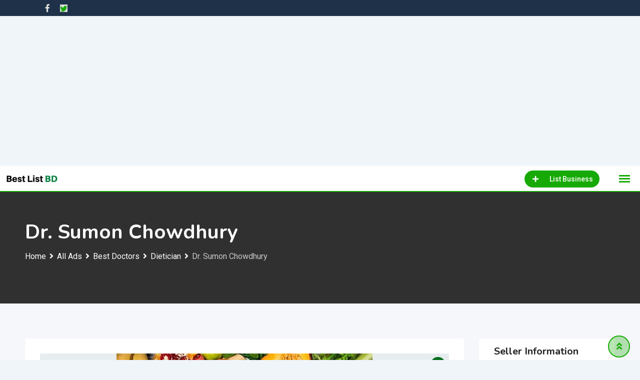

--- FILE ---
content_type: text/html; charset=UTF-8
request_url: https://bestlistbd.com/listing/dr-sumon-chowdhury/
body_size: 31202
content:
<!DOCTYPE html>
<html lang="en-US">
<head>
	<meta charset="UTF-8">
	<meta name="viewport" content="width=device-width, initial-scale=1.0">
	<link rel="profile" href="https://gmpg.org/xfn/11" />
	<meta name='robots' content='index, follow, max-image-preview:large, max-snippet:-1, max-video-preview:-1' />
	<style>img:is([sizes="auto" i], [sizes^="auto," i]) { contain-intrinsic-size: 3000px 1500px }</style>
	<noscript><style>#preloader{display:none;}</style></noscript><meta property="og:url" content="https://bestlistbd.com/listing/dr-sumon-chowdhury/" /><meta property="og:type" content="article" /><meta property="og:title" content="Dr. Sumon Chowdhury" /><meta property="og:description" content="Degree: MBBS, MPH (RCH), PhD Designation: Deputy Director &amp; In Charge (Out Patient Dept.) Institution: Institute of Child Health Shishu Hospital, Dhaka Specialist: Child Nutrition Chamber: Anwer Khan Modern hospital, House #17, Road# 8, Dhanmondi R/A. Dhaka-1205 Room No.: Room-327 Block: Floor-2nd, E Visiting Time: 2.00 PM-3.30 PM (Wednesday &amp; Friday) Contact No.: +88 01921 113 555" /><meta property="og:image" content="https://bestlistbd.com/wp-content/uploads/classified-listing/2021/06/unnamed-4.jpg" /><meta property="og:site_name" content="BestListBD.com" /><meta name="twitter:card" content="summary" />
	<!-- This site is optimized with the Yoast SEO plugin v26.2 - https://yoast.com/wordpress/plugins/seo/ -->
	<title>Dr. Sumon Chowdhury - BestListBD.com</title>
	<link rel="canonical" href="https://bestlistbd.com/listing/dr-sumon-chowdhury/" />
	<meta property="og:locale" content="en_US" />
	<meta property="og:type" content="article" />
	<meta property="og:title" content="Dr. Sumon Chowdhury - BestListBD.com" />
	<meta property="og:description" content="Degree: MBBS, MPH (RCH), PhD Designation: Deputy Director &amp; In Charge (Out Patient Dept.) Institution: Institute of Child Health Shishu Hospital, Dhaka Specialist: Child Nutrition Chamber: Anwer Khan Modern hospital, House #17, Road# 8, Dhanmondi R/A. Dhaka-1205 Room No.: Room-327 Block: Floor-2nd, E Visiting Time: 2.00 PM-3.30 PM (Wednesday &amp; Friday) Contact No.: +88 01921" />
	<meta property="og:url" content="https://bestlistbd.com/listing/dr-sumon-chowdhury/" />
	<meta property="og:site_name" content="BestListBD.com" />
	<meta property="article:modified_time" content="2021-07-01T12:55:24+00:00" />
	<meta name="twitter:card" content="summary_large_image" />
	<script type="application/ld+json" class="yoast-schema-graph">{"@context":"https://schema.org","@graph":[{"@type":"WebPage","@id":"https://bestlistbd.com/listing/dr-sumon-chowdhury/","url":"https://bestlistbd.com/listing/dr-sumon-chowdhury/","name":"Dr. Sumon Chowdhury - BestListBD.com","isPartOf":{"@id":"https://bestlistbd.com/#website"},"datePublished":"2021-06-22T14:11:32+00:00","dateModified":"2021-07-01T12:55:24+00:00","breadcrumb":{"@id":"https://bestlistbd.com/listing/dr-sumon-chowdhury/#breadcrumb"},"inLanguage":"en-US","potentialAction":[{"@type":"ReadAction","target":["https://bestlistbd.com/listing/dr-sumon-chowdhury/"]}]},{"@type":"BreadcrumbList","@id":"https://bestlistbd.com/listing/dr-sumon-chowdhury/#breadcrumb","itemListElement":[{"@type":"ListItem","position":1,"name":"Home","item":"https://bestlistbd.com/"},{"@type":"ListItem","position":2,"name":"Classified Listings","item":"https://bestlistbd.com/all-ads/"},{"@type":"ListItem","position":3,"name":"Dr. Sumon Chowdhury"}]},{"@type":"WebSite","@id":"https://bestlistbd.com/#website","url":"https://bestlistbd.com/","name":"Bestlistbd.com","description":"List Your Busienss","publisher":{"@id":"https://bestlistbd.com/#organization"},"potentialAction":[{"@type":"SearchAction","target":{"@type":"EntryPoint","urlTemplate":"https://bestlistbd.com/?s={search_term_string}"},"query-input":{"@type":"PropertyValueSpecification","valueRequired":true,"valueName":"search_term_string"}}],"inLanguage":"en-US"},{"@type":"Organization","@id":"https://bestlistbd.com/#organization","name":"Bestlistbd.com","url":"https://bestlistbd.com/","logo":{"@type":"ImageObject","inLanguage":"en-US","@id":"https://bestlistbd.com/#/schema/logo/image/","url":"https://bestlistbd.com/wp-content/uploads/2022/11/bestlistbd.com_.jpg","contentUrl":"https://bestlistbd.com/wp-content/uploads/2022/11/bestlistbd.com_.jpg","width":400,"height":400,"caption":"Bestlistbd.com"},"image":{"@id":"https://bestlistbd.com/#/schema/logo/image/"}}]}</script>
	<!-- / Yoast SEO plugin. -->


<link rel='dns-prefetch' href='//www.google.com' />
<link rel='dns-prefetch' href='//fonts.googleapis.com' />
<link rel='preconnect' href='https://fonts.gstatic.com' crossorigin />
<link rel="alternate" type="application/rss+xml" title="BestListBD.com &raquo; Feed" href="https://bestlistbd.com/feed/" />
<link rel="alternate" type="application/rss+xml" title="BestListBD.com &raquo; Comments Feed" href="https://bestlistbd.com/comments/feed/" />
<link rel="alternate" type="application/rss+xml" title="BestListBD.com &raquo; Dr. Sumon Chowdhury Comments Feed" href="https://bestlistbd.com/listing/dr-sumon-chowdhury/feed/" />
<script type="text/javascript">
/* <![CDATA[ */
window._wpemojiSettings = {"baseUrl":"https:\/\/s.w.org\/images\/core\/emoji\/16.0.1\/72x72\/","ext":".png","svgUrl":"https:\/\/s.w.org\/images\/core\/emoji\/16.0.1\/svg\/","svgExt":".svg","source":{"concatemoji":"https:\/\/bestlistbd.com\/wp-includes\/js\/wp-emoji-release.min.js?ver=6.8.3"}};
/*! This file is auto-generated */
!function(s,n){var o,i,e;function c(e){try{var t={supportTests:e,timestamp:(new Date).valueOf()};sessionStorage.setItem(o,JSON.stringify(t))}catch(e){}}function p(e,t,n){e.clearRect(0,0,e.canvas.width,e.canvas.height),e.fillText(t,0,0);var t=new Uint32Array(e.getImageData(0,0,e.canvas.width,e.canvas.height).data),a=(e.clearRect(0,0,e.canvas.width,e.canvas.height),e.fillText(n,0,0),new Uint32Array(e.getImageData(0,0,e.canvas.width,e.canvas.height).data));return t.every(function(e,t){return e===a[t]})}function u(e,t){e.clearRect(0,0,e.canvas.width,e.canvas.height),e.fillText(t,0,0);for(var n=e.getImageData(16,16,1,1),a=0;a<n.data.length;a++)if(0!==n.data[a])return!1;return!0}function f(e,t,n,a){switch(t){case"flag":return n(e,"\ud83c\udff3\ufe0f\u200d\u26a7\ufe0f","\ud83c\udff3\ufe0f\u200b\u26a7\ufe0f")?!1:!n(e,"\ud83c\udde8\ud83c\uddf6","\ud83c\udde8\u200b\ud83c\uddf6")&&!n(e,"\ud83c\udff4\udb40\udc67\udb40\udc62\udb40\udc65\udb40\udc6e\udb40\udc67\udb40\udc7f","\ud83c\udff4\u200b\udb40\udc67\u200b\udb40\udc62\u200b\udb40\udc65\u200b\udb40\udc6e\u200b\udb40\udc67\u200b\udb40\udc7f");case"emoji":return!a(e,"\ud83e\udedf")}return!1}function g(e,t,n,a){var r="undefined"!=typeof WorkerGlobalScope&&self instanceof WorkerGlobalScope?new OffscreenCanvas(300,150):s.createElement("canvas"),o=r.getContext("2d",{willReadFrequently:!0}),i=(o.textBaseline="top",o.font="600 32px Arial",{});return e.forEach(function(e){i[e]=t(o,e,n,a)}),i}function t(e){var t=s.createElement("script");t.src=e,t.defer=!0,s.head.appendChild(t)}"undefined"!=typeof Promise&&(o="wpEmojiSettingsSupports",i=["flag","emoji"],n.supports={everything:!0,everythingExceptFlag:!0},e=new Promise(function(e){s.addEventListener("DOMContentLoaded",e,{once:!0})}),new Promise(function(t){var n=function(){try{var e=JSON.parse(sessionStorage.getItem(o));if("object"==typeof e&&"number"==typeof e.timestamp&&(new Date).valueOf()<e.timestamp+604800&&"object"==typeof e.supportTests)return e.supportTests}catch(e){}return null}();if(!n){if("undefined"!=typeof Worker&&"undefined"!=typeof OffscreenCanvas&&"undefined"!=typeof URL&&URL.createObjectURL&&"undefined"!=typeof Blob)try{var e="postMessage("+g.toString()+"("+[JSON.stringify(i),f.toString(),p.toString(),u.toString()].join(",")+"));",a=new Blob([e],{type:"text/javascript"}),r=new Worker(URL.createObjectURL(a),{name:"wpTestEmojiSupports"});return void(r.onmessage=function(e){c(n=e.data),r.terminate(),t(n)})}catch(e){}c(n=g(i,f,p,u))}t(n)}).then(function(e){for(var t in e)n.supports[t]=e[t],n.supports.everything=n.supports.everything&&n.supports[t],"flag"!==t&&(n.supports.everythingExceptFlag=n.supports.everythingExceptFlag&&n.supports[t]);n.supports.everythingExceptFlag=n.supports.everythingExceptFlag&&!n.supports.flag,n.DOMReady=!1,n.readyCallback=function(){n.DOMReady=!0}}).then(function(){return e}).then(function(){var e;n.supports.everything||(n.readyCallback(),(e=n.source||{}).concatemoji?t(e.concatemoji):e.wpemoji&&e.twemoji&&(t(e.twemoji),t(e.wpemoji)))}))}((window,document),window._wpemojiSettings);
/* ]]> */
</script>
<link rel='stylesheet' id='rtcl-public-css' href='https://bestlistbd.com/wp-content/plugins/classified-listing/assets/css/rtcl-public.min.css?ver=5.2.0' type='text/css' media='all' />
<style id='rtcl-public-inline-css' type='text/css'>
:root{--rtcl-primary-color:#17aa06;--rtcl-link-color:#17aa06;--rtcl-link-hover-color:#006b1a;--rtcl-button-bg-color:#17aa06;--rtcl-button-color:#ffffff;--rtcl-button-hover-bg-color:#006b1a;--rtcl-button-hover-color:#ffffff;--rtcl-badge-new-bg-color:#e7291e;--rtcl-badge-featured-bg-color:#98d66d;--rtcl-badge-featured-color:#f74327;}
.rtcl .rtcl-icon, 
							.rtcl-chat-form button.rtcl-chat-send, 
							.rtcl-chat-container a.rtcl-chat-card-link .rtcl-cc-content .rtcl-cc-listing-amount,
							.rtcl-chat-container ul.rtcl-messages-list .rtcl-message span.read-receipt-status .rtcl-icon.rtcl-read{color: #17aa06;}#rtcl-chat-modal {background-color: var(--rtcl-primary-color); border-color: var(--rtcl-primary-color)}#rtcl-compare-btn-wrap a.rtcl-compare-btn, .rtcl-btn, #rtcl-compare-panel-btn, .rtcl-chat-container ul.rtcl-messages-list .rtcl-message-wrap.own-message .rtcl-message-text, .rtcl-sold-out {background : var(--rtcl-primary-color);}.rtcl a{ color: var(--rtcl-link-color)}.rtcl a:hover{ color: var(--rtcl-link-hover-color)}.rtcl .rtcl-btn{ background-color: var(--rtcl-button-bg-color); border-color:var(--rtcl-button-bg-color); }.rtcl .rtcl-btn{ color: var(--rtcl-button-color); }[class*=rtcl-slider] [class*=swiper-button-],.rtcl-carousel-slider [class*=swiper-button-] { color: var(--rtcl-button-color); }.rtcl-pagination ul.page-numbers li span.page-numbers.current,.rtcl-pagination ul.page-numbers li a.page-numbers:hover{ background-color: var(--rtcl-button-hover-bg-color); }.rtcl .rtcl-btn:hover{ background-color: var(--rtcl-button-hover-bg-color); border-color: var(--rtcl-button-hover-bg-color); }.rtcl-pagination ul.page-numbers li a.page-numbers:hover, .rtcl-pagination ul.page-numbers li span.page-numbers.current{ color: var(--rtcl-button-hover-color); }.rtcl .rtcl-btn:hover{ color: var(--rtcl-button-hover-color)}[class*=rtcl-slider] [class*=swiper-button-],.rtcl-carousel-slider [class*=swiper-button-]:hover { color: var(--rtcl-button-hover-color); }.rtcl .rtcl-stores .rtcl-store-item:hover div.item-content{background-color: #17aa06;}
</style>
<link rel='stylesheet' id='fontawesome-css' href='https://bestlistbd.com/wp-content/plugins/classified-listing/assets/vendor/fontawesome/css/all.min.css?ver=6.7.1' type='text/css' media='all' />
<style id='wp-emoji-styles-inline-css' type='text/css'>

	img.wp-smiley, img.emoji {
		display: inline !important;
		border: none !important;
		box-shadow: none !important;
		height: 1em !important;
		width: 1em !important;
		margin: 0 0.07em !important;
		vertical-align: -0.1em !important;
		background: none !important;
		padding: 0 !important;
	}
</style>
<link rel='stylesheet' id='wp-block-library-css' href='https://bestlistbd.com/wp-includes/css/dist/block-library/style.min.css?ver=6.8.3' type='text/css' media='all' />
<style id='wp-block-library-theme-inline-css' type='text/css'>
.wp-block-audio :where(figcaption){color:#555;font-size:13px;text-align:center}.is-dark-theme .wp-block-audio :where(figcaption){color:#ffffffa6}.wp-block-audio{margin:0 0 1em}.wp-block-code{border:1px solid #ccc;border-radius:4px;font-family:Menlo,Consolas,monaco,monospace;padding:.8em 1em}.wp-block-embed :where(figcaption){color:#555;font-size:13px;text-align:center}.is-dark-theme .wp-block-embed :where(figcaption){color:#ffffffa6}.wp-block-embed{margin:0 0 1em}.blocks-gallery-caption{color:#555;font-size:13px;text-align:center}.is-dark-theme .blocks-gallery-caption{color:#ffffffa6}:root :where(.wp-block-image figcaption){color:#555;font-size:13px;text-align:center}.is-dark-theme :root :where(.wp-block-image figcaption){color:#ffffffa6}.wp-block-image{margin:0 0 1em}.wp-block-pullquote{border-bottom:4px solid;border-top:4px solid;color:currentColor;margin-bottom:1.75em}.wp-block-pullquote cite,.wp-block-pullquote footer,.wp-block-pullquote__citation{color:currentColor;font-size:.8125em;font-style:normal;text-transform:uppercase}.wp-block-quote{border-left:.25em solid;margin:0 0 1.75em;padding-left:1em}.wp-block-quote cite,.wp-block-quote footer{color:currentColor;font-size:.8125em;font-style:normal;position:relative}.wp-block-quote:where(.has-text-align-right){border-left:none;border-right:.25em solid;padding-left:0;padding-right:1em}.wp-block-quote:where(.has-text-align-center){border:none;padding-left:0}.wp-block-quote.is-large,.wp-block-quote.is-style-large,.wp-block-quote:where(.is-style-plain){border:none}.wp-block-search .wp-block-search__label{font-weight:700}.wp-block-search__button{border:1px solid #ccc;padding:.375em .625em}:where(.wp-block-group.has-background){padding:1.25em 2.375em}.wp-block-separator.has-css-opacity{opacity:.4}.wp-block-separator{border:none;border-bottom:2px solid;margin-left:auto;margin-right:auto}.wp-block-separator.has-alpha-channel-opacity{opacity:1}.wp-block-separator:not(.is-style-wide):not(.is-style-dots){width:100px}.wp-block-separator.has-background:not(.is-style-dots){border-bottom:none;height:1px}.wp-block-separator.has-background:not(.is-style-wide):not(.is-style-dots){height:2px}.wp-block-table{margin:0 0 1em}.wp-block-table td,.wp-block-table th{word-break:normal}.wp-block-table :where(figcaption){color:#555;font-size:13px;text-align:center}.is-dark-theme .wp-block-table :where(figcaption){color:#ffffffa6}.wp-block-video :where(figcaption){color:#555;font-size:13px;text-align:center}.is-dark-theme .wp-block-video :where(figcaption){color:#ffffffa6}.wp-block-video{margin:0 0 1em}:root :where(.wp-block-template-part.has-background){margin-bottom:0;margin-top:0;padding:1.25em 2.375em}
</style>
<style id='classic-theme-styles-inline-css' type='text/css'>
/*! This file is auto-generated */
.wp-block-button__link{color:#fff;background-color:#32373c;border-radius:9999px;box-shadow:none;text-decoration:none;padding:calc(.667em + 2px) calc(1.333em + 2px);font-size:1.125em}.wp-block-file__button{background:#32373c;color:#fff;text-decoration:none}
</style>
<style id='global-styles-inline-css' type='text/css'>
:root{--wp--preset--aspect-ratio--square: 1;--wp--preset--aspect-ratio--4-3: 4/3;--wp--preset--aspect-ratio--3-4: 3/4;--wp--preset--aspect-ratio--3-2: 3/2;--wp--preset--aspect-ratio--2-3: 2/3;--wp--preset--aspect-ratio--16-9: 16/9;--wp--preset--aspect-ratio--9-16: 9/16;--wp--preset--color--black: #000000;--wp--preset--color--cyan-bluish-gray: #abb8c3;--wp--preset--color--white: #ffffff;--wp--preset--color--pale-pink: #f78da7;--wp--preset--color--vivid-red: #cf2e2e;--wp--preset--color--luminous-vivid-orange: #ff6900;--wp--preset--color--luminous-vivid-amber: #fcb900;--wp--preset--color--light-green-cyan: #7bdcb5;--wp--preset--color--vivid-green-cyan: #00d084;--wp--preset--color--pale-cyan-blue: #8ed1fc;--wp--preset--color--vivid-cyan-blue: #0693e3;--wp--preset--color--vivid-purple: #9b51e0;--wp--preset--gradient--vivid-cyan-blue-to-vivid-purple: linear-gradient(135deg,rgba(6,147,227,1) 0%,rgb(155,81,224) 100%);--wp--preset--gradient--light-green-cyan-to-vivid-green-cyan: linear-gradient(135deg,rgb(122,220,180) 0%,rgb(0,208,130) 100%);--wp--preset--gradient--luminous-vivid-amber-to-luminous-vivid-orange: linear-gradient(135deg,rgba(252,185,0,1) 0%,rgba(255,105,0,1) 100%);--wp--preset--gradient--luminous-vivid-orange-to-vivid-red: linear-gradient(135deg,rgba(255,105,0,1) 0%,rgb(207,46,46) 100%);--wp--preset--gradient--very-light-gray-to-cyan-bluish-gray: linear-gradient(135deg,rgb(238,238,238) 0%,rgb(169,184,195) 100%);--wp--preset--gradient--cool-to-warm-spectrum: linear-gradient(135deg,rgb(74,234,220) 0%,rgb(151,120,209) 20%,rgb(207,42,186) 40%,rgb(238,44,130) 60%,rgb(251,105,98) 80%,rgb(254,248,76) 100%);--wp--preset--gradient--blush-light-purple: linear-gradient(135deg,rgb(255,206,236) 0%,rgb(152,150,240) 100%);--wp--preset--gradient--blush-bordeaux: linear-gradient(135deg,rgb(254,205,165) 0%,rgb(254,45,45) 50%,rgb(107,0,62) 100%);--wp--preset--gradient--luminous-dusk: linear-gradient(135deg,rgb(255,203,112) 0%,rgb(199,81,192) 50%,rgb(65,88,208) 100%);--wp--preset--gradient--pale-ocean: linear-gradient(135deg,rgb(255,245,203) 0%,rgb(182,227,212) 50%,rgb(51,167,181) 100%);--wp--preset--gradient--electric-grass: linear-gradient(135deg,rgb(202,248,128) 0%,rgb(113,206,126) 100%);--wp--preset--gradient--midnight: linear-gradient(135deg,rgb(2,3,129) 0%,rgb(40,116,252) 100%);--wp--preset--font-size--small: 13px;--wp--preset--font-size--medium: 20px;--wp--preset--font-size--large: 36px;--wp--preset--font-size--x-large: 42px;--wp--preset--spacing--20: 0.44rem;--wp--preset--spacing--30: 0.67rem;--wp--preset--spacing--40: 1rem;--wp--preset--spacing--50: 1.5rem;--wp--preset--spacing--60: 2.25rem;--wp--preset--spacing--70: 3.38rem;--wp--preset--spacing--80: 5.06rem;--wp--preset--shadow--natural: 6px 6px 9px rgba(0, 0, 0, 0.2);--wp--preset--shadow--deep: 12px 12px 50px rgba(0, 0, 0, 0.4);--wp--preset--shadow--sharp: 6px 6px 0px rgba(0, 0, 0, 0.2);--wp--preset--shadow--outlined: 6px 6px 0px -3px rgba(255, 255, 255, 1), 6px 6px rgba(0, 0, 0, 1);--wp--preset--shadow--crisp: 6px 6px 0px rgba(0, 0, 0, 1);}:where(.is-layout-flex){gap: 0.5em;}:where(.is-layout-grid){gap: 0.5em;}body .is-layout-flex{display: flex;}.is-layout-flex{flex-wrap: wrap;align-items: center;}.is-layout-flex > :is(*, div){margin: 0;}body .is-layout-grid{display: grid;}.is-layout-grid > :is(*, div){margin: 0;}:where(.wp-block-columns.is-layout-flex){gap: 2em;}:where(.wp-block-columns.is-layout-grid){gap: 2em;}:where(.wp-block-post-template.is-layout-flex){gap: 1.25em;}:where(.wp-block-post-template.is-layout-grid){gap: 1.25em;}.has-black-color{color: var(--wp--preset--color--black) !important;}.has-cyan-bluish-gray-color{color: var(--wp--preset--color--cyan-bluish-gray) !important;}.has-white-color{color: var(--wp--preset--color--white) !important;}.has-pale-pink-color{color: var(--wp--preset--color--pale-pink) !important;}.has-vivid-red-color{color: var(--wp--preset--color--vivid-red) !important;}.has-luminous-vivid-orange-color{color: var(--wp--preset--color--luminous-vivid-orange) !important;}.has-luminous-vivid-amber-color{color: var(--wp--preset--color--luminous-vivid-amber) !important;}.has-light-green-cyan-color{color: var(--wp--preset--color--light-green-cyan) !important;}.has-vivid-green-cyan-color{color: var(--wp--preset--color--vivid-green-cyan) !important;}.has-pale-cyan-blue-color{color: var(--wp--preset--color--pale-cyan-blue) !important;}.has-vivid-cyan-blue-color{color: var(--wp--preset--color--vivid-cyan-blue) !important;}.has-vivid-purple-color{color: var(--wp--preset--color--vivid-purple) !important;}.has-black-background-color{background-color: var(--wp--preset--color--black) !important;}.has-cyan-bluish-gray-background-color{background-color: var(--wp--preset--color--cyan-bluish-gray) !important;}.has-white-background-color{background-color: var(--wp--preset--color--white) !important;}.has-pale-pink-background-color{background-color: var(--wp--preset--color--pale-pink) !important;}.has-vivid-red-background-color{background-color: var(--wp--preset--color--vivid-red) !important;}.has-luminous-vivid-orange-background-color{background-color: var(--wp--preset--color--luminous-vivid-orange) !important;}.has-luminous-vivid-amber-background-color{background-color: var(--wp--preset--color--luminous-vivid-amber) !important;}.has-light-green-cyan-background-color{background-color: var(--wp--preset--color--light-green-cyan) !important;}.has-vivid-green-cyan-background-color{background-color: var(--wp--preset--color--vivid-green-cyan) !important;}.has-pale-cyan-blue-background-color{background-color: var(--wp--preset--color--pale-cyan-blue) !important;}.has-vivid-cyan-blue-background-color{background-color: var(--wp--preset--color--vivid-cyan-blue) !important;}.has-vivid-purple-background-color{background-color: var(--wp--preset--color--vivid-purple) !important;}.has-black-border-color{border-color: var(--wp--preset--color--black) !important;}.has-cyan-bluish-gray-border-color{border-color: var(--wp--preset--color--cyan-bluish-gray) !important;}.has-white-border-color{border-color: var(--wp--preset--color--white) !important;}.has-pale-pink-border-color{border-color: var(--wp--preset--color--pale-pink) !important;}.has-vivid-red-border-color{border-color: var(--wp--preset--color--vivid-red) !important;}.has-luminous-vivid-orange-border-color{border-color: var(--wp--preset--color--luminous-vivid-orange) !important;}.has-luminous-vivid-amber-border-color{border-color: var(--wp--preset--color--luminous-vivid-amber) !important;}.has-light-green-cyan-border-color{border-color: var(--wp--preset--color--light-green-cyan) !important;}.has-vivid-green-cyan-border-color{border-color: var(--wp--preset--color--vivid-green-cyan) !important;}.has-pale-cyan-blue-border-color{border-color: var(--wp--preset--color--pale-cyan-blue) !important;}.has-vivid-cyan-blue-border-color{border-color: var(--wp--preset--color--vivid-cyan-blue) !important;}.has-vivid-purple-border-color{border-color: var(--wp--preset--color--vivid-purple) !important;}.has-vivid-cyan-blue-to-vivid-purple-gradient-background{background: var(--wp--preset--gradient--vivid-cyan-blue-to-vivid-purple) !important;}.has-light-green-cyan-to-vivid-green-cyan-gradient-background{background: var(--wp--preset--gradient--light-green-cyan-to-vivid-green-cyan) !important;}.has-luminous-vivid-amber-to-luminous-vivid-orange-gradient-background{background: var(--wp--preset--gradient--luminous-vivid-amber-to-luminous-vivid-orange) !important;}.has-luminous-vivid-orange-to-vivid-red-gradient-background{background: var(--wp--preset--gradient--luminous-vivid-orange-to-vivid-red) !important;}.has-very-light-gray-to-cyan-bluish-gray-gradient-background{background: var(--wp--preset--gradient--very-light-gray-to-cyan-bluish-gray) !important;}.has-cool-to-warm-spectrum-gradient-background{background: var(--wp--preset--gradient--cool-to-warm-spectrum) !important;}.has-blush-light-purple-gradient-background{background: var(--wp--preset--gradient--blush-light-purple) !important;}.has-blush-bordeaux-gradient-background{background: var(--wp--preset--gradient--blush-bordeaux) !important;}.has-luminous-dusk-gradient-background{background: var(--wp--preset--gradient--luminous-dusk) !important;}.has-pale-ocean-gradient-background{background: var(--wp--preset--gradient--pale-ocean) !important;}.has-electric-grass-gradient-background{background: var(--wp--preset--gradient--electric-grass) !important;}.has-midnight-gradient-background{background: var(--wp--preset--gradient--midnight) !important;}.has-small-font-size{font-size: var(--wp--preset--font-size--small) !important;}.has-medium-font-size{font-size: var(--wp--preset--font-size--medium) !important;}.has-large-font-size{font-size: var(--wp--preset--font-size--large) !important;}.has-x-large-font-size{font-size: var(--wp--preset--font-size--x-large) !important;}
:where(.wp-block-post-template.is-layout-flex){gap: 1.25em;}:where(.wp-block-post-template.is-layout-grid){gap: 1.25em;}
:where(.wp-block-columns.is-layout-flex){gap: 2em;}:where(.wp-block-columns.is-layout-grid){gap: 2em;}
:root :where(.wp-block-pullquote){font-size: 1.5em;line-height: 1.6;}
</style>
<link rel='stylesheet' id='contact-form-7-css' href='https://bestlistbd.com/wp-content/plugins/contact-form-7/includes/css/styles.css?ver=6.1.4' type='text/css' media='all' />
<link rel='stylesheet' id='classified-listing-toolkits-elementor-css-css' href='https://bestlistbd.com/wp-content/plugins/classified-listing-toolkits/build/elementor-widget.css?ver=1.2.1' type='text/css' media='all' />
<link rel='stylesheet' id='photoswipe-css' href='https://bestlistbd.com/wp-content/plugins/classified-listing-pro/assets/vendor/photoswipe/photoswipe.css?ver=2.0.22' type='text/css' media='all' />
<link rel='stylesheet' id='photoswipe-default-skin-css' href='https://bestlistbd.com/wp-content/plugins/classified-listing-pro/assets/vendor/photoswipe/default-skin/default-skin.css?ver=2.0.22' type='text/css' media='all' />
<link rel='stylesheet' id='rtcl-pro-public-css' href='https://bestlistbd.com/wp-content/plugins/classified-listing-pro/assets/css/public.min.css?ver=2.0.22' type='text/css' media='all' />
<link rel='stylesheet' id='gb-frontend-block-pro-css' href='https://bestlistbd.com/wp-content/plugins/classified-listing-pro/assets/css/gb-frontend-block-pro.css?ver=2.0.22' type='text/css' media='all' />
<link rel='stylesheet' id='gb-frontend-block-css' href='https://bestlistbd.com/wp-content/plugins/classified-listing/assets/css/gb-frontend-block.css?ver=5.2.0' type='text/css' media='all' />
<link rel='stylesheet' id='classima-gfonts-css' href='//fonts.googleapis.com/css?family=Roboto%3A400%2C500%2C700%7CNunito%3A400%2C600%2C700%2C800&#038;ver=2.13.1' type='text/css' media='all' />
<link rel='stylesheet' id='bootstrap-css' href='https://bestlistbd.com/wp-content/themes/classima/assets/css/bootstrap.min.css?ver=2.13.1' type='text/css' media='all' />
<link rel='stylesheet' id='font-awesome-css' href='https://bestlistbd.com/wp-content/themes/classima/assets/css/font-awesome.min.css?ver=2.13.1' type='text/css' media='all' />
<link rel='stylesheet' id='classima-meanmenu-css' href='https://bestlistbd.com/wp-content/themes/classima/assets/css/meanmenu.css?ver=2.13.1' type='text/css' media='all' />
<link rel='stylesheet' id='classima-style-css' href='https://bestlistbd.com/wp-content/themes/classima/assets/css/style.css?ver=2.13.1' type='text/css' media='all' />
<style id='classima-style-inline-css' type='text/css'>
@media all and (min-width: 1200px) {.container{max-width: 1200px;}}.theme-banner{background-color:#606060;}.theme-banner:before{background-color: rgba(0,0,0,0.5)}
</style>
<link rel='stylesheet' id='classima-listing-css' href='https://bestlistbd.com/wp-content/themes/classima/assets/css/listing.css?ver=2.13.1' type='text/css' media='all' />
<link rel='stylesheet' id='classima-elementor-css' href='https://bestlistbd.com/wp-content/themes/classima/assets/css/elementor.css?ver=2.13.1' type='text/css' media='all' />
<style id='classima-dynamic-inline-css' type='text/css'>
:root { --rtcl-secondary-color: #006b1a; } body, select, gtnbg_root, ul li, gtnbg_root p { font-family: Roboto, sans-serif; font-size: 16px; line-height: 28px; font-weight : 400; font-style: normal; } h1 { font-family: Nunito, sans-serif; font-size: 36px; line-height: 40px; font-weight : 700; font-style: normal; } h2 { font-family: Nunito, sans-serif; font-size: 28px; line-height: 34px; font-weight : 700; font-style: normal; } h3 { font-family: Nunito, sans-serif; font-size: 22px; line-height: 28px; font-weight : 700; font-style: normal; } h4 { font-family: Nunito, sans-serif; font-size: 20px; line-height: 28px; font-weight : 700; font-style: normal; } h5 { font-family: Nunito, sans-serif; font-size: 18px; line-height: 26px; font-weight : 700; font-style: normal; } h6 { font-family: Nunito, sans-serif; font-size: 16px; line-height: 28px; font-weight : 700; font-style: normal; } mark, ins { background: rgba(23, 170, 6, .3); } a:link, a:visited {  color: #17aa06; } a:hover, a:focus, a:active {  color: #006b1a; } blockquote::before, .wp-block-quote::before { background-color: #17aa06; } .wp-block-pullquote {   border-color: #17aa06; } .primary-color { color: #17aa06; } .secondary-color { color: #006b1a; } .primary-bgcolor { background-color: #17aa06; } .secondary-bgcolor { background-color: #006b1a; } .post-nav-links > span, .post-nav-links > a:hover { background-color: #17aa06; } .main-header .main-navigation-area .main-navigation ul li a { font-family: Roboto, sans-serif; font-size : 15px; font-weight : 500; line-height : 26px; text-transform : capitalize; font-style: normal; } .main-header .main-navigation-area .main-navigation ul li ul li a { font-family: Roboto, sans-serif; font-size : 14px; font-weight : 400; line-height : 24px; text-transform : none; font-style: normal; } .mean-container .mean-nav ul li a { font-family: Roboto, sans-serif; font-size : 16px; font-weight : 400; line-height : 24px; text-transform : none; font-style: normal; } .header-btn { font-family: Roboto, sans-serif; font-size : 15px; font-weight : 500; line-height : 26px; } .top-header {   background-color: #1e3148; } .top-header .top-header-inner .tophead-info li .fa { color: #17aa06; } .top-header .top-header-inner .tophead-social li a:hover { color: #17aa06; } .mean-container .mean-bar, .main-header {   background-color: #ffffff; } .main-header .main-navigation-area .main-navigation ul li a { color: #000000; } .main-header .main-navigation-area .main-navigation ul.menu > li > a:hover {   color: #17aa06; } .main-header .main-navigation-area .main-navigation ul.menu > li.current-menu-item > a::after, .main-header .main-navigation-area .main-navigation ul.menu > li.current > a::after {   background-color: #17aa06; } .main-header .main-navigation-area .main-navigation ul li ul { border-color: #17aa06; } .main-header .main-navigation-area .main-navigation ul li ul li a { color: #444444; } .main-header .main-navigation-area .main-navigation ul li ul li:hover > a { color: #ffffff;   background-color: #17aa06; } .main-header .main-navigation-area .main-navigation ul li.mega-menu > ul.sub-menu > li > a {   background-color: #17aa06; } .mean-container .mean-bar { border-color: #17aa06; } .mean-container a.meanmenu-reveal, .mean-container .mean-nav ul li a:hover, .mean-container .mean-nav > ul > li.current-menu-item > a, .mean-container .mean-nav ul li a.mean-expand { color: #17aa06; } .mean-container a.meanmenu-reveal span { background-color: #17aa06; } .mean-container a.meanmenu-reveal span:before {   background-color: #17aa06; } .mean-container a.meanmenu-reveal span:after {   background-color: #17aa06; } .mean-bar span.sidebarBtn span:before, .mean-bar span.sidebarBtn span:after, .mean-bar span.sidebarBtn span {   background-color: #17aa06; } .offscreen-navigation li.menu-item-has-children> a:after {   color: #17aa06; } a.header-chat-icon .rtcl-unread-badge { background-color: #17aa06; } .header-btn {   background: #17aa06; } .header-btn:hover {   background: #006b1a; } @media all and (min-width: 992px) {   .header-style-6 .main-header {  background-color: #17aa06;  box-shadow: 0 2px 8px rgba(0, 107, 26, 0.8);   }   .header-style-6 .header-btn i {  background-color: #17aa06;   }   .header-style-6 .header-btn-area .header-btn:hover {  background-color: #006b1a;   }   .header-style-7 .main-header {  background-color: #17aa06;   }   .header-style-8 .main-header {  background-color: #17aa06;  box-shadow: 0 2px 8px rgba(0, 107, 26, 0.8);   } } @media only screen and (min-width: 1281px) {   #meanmenu {  display: none;   } } @media only screen and (max-width: 1280px) {   .main-header-sticky-wrapper,   .site-header .main-header {  display: none;   } }  .main-breadcrumb { color: #ffffff; } .main-breadcrumb a span { color: #ffffff; } .main-breadcrumb span { color: #cacaca; } .main-breadcrumb a span:hover { color: #17aa06; } .footer-top-area { background-color: #1a1a1a; } .footer-top-area .widget > h3 { color: #ffffff; } .footer-top-area .widget { color: #a5a5a5; } .footer-top-area a:link, .footer-top-area a:visited { color: #a5a5a5; } .footer-top-area .widget a:hover, .footer-top-area .widget a:active { color: #17aa06; } .footer-bottom-area { background-color: #111212; color: #ababab; } .footer-style-2 .footer-top-area .widget .menu li a:hover {   color: #17aa06; } .footer-style-2 .footer-top-area .widget .menu li a:hover:after {   background-color: #17aa06; } a.scrollToTop {   background-color: rgba(23, 170, 6, 0.3);   color: #17aa06;   border-color: #17aa06; } a.scrollToTop:hover, a.scrollToTop:focus {   background-color: #17aa06; } a.rdtheme-button-1, .rdtheme-button-1 { background: linear-gradient(to bottom, rgba(0, 107, 26, 0.8), #006b1a); } a.rdtheme-button-1:hover, .rdtheme-button-1:hover {   background: #006b1a; } a.rdtheme-button-3, .rdtheme-button-3 {   background-color: #17aa06; } a.rdtheme-button-3:hover, .rdtheme-button-3:hover {   background-color: #006b1a; } .widget a:hover { color: #17aa06; } .widget h3:after { background-color: #17aa06; } .widget.widget_tag_cloud a:hover { background-color: #17aa06; border-color: #17aa06; } .sidebar-widget-area .widget a:hover { color: #17aa06; } .sidebar-widget-area .widget ul li:before { color: #17aa06; } .sidebar-widget-area .widget.rtcl-widget-filter-class h3 { background-color: #17aa06; } .widget.widget_classima_about ul li a:hover { background-color: #17aa06; } .pagination-area ul li:not(:first-child):not(:last-child) a:hover, .pagination-area ul li:not(:first-child):not(:last-child).active a { background-color: #17aa06; } .pagination-area ul li.pagi-previous a:hover, .pagination-area ul li.pagi-next a:hover, .pagination-area ul li.pagi-previous span:hover, .pagination-area ul li.pagi-next span:hover { color: #17aa06; } .pagination-area ul li.pagi-previous i, .pagination-area ul li.pagi-next i { color: #17aa06; } .search-form .custom-search-input button.btn { color: #17aa06; } .post-each .post-title a:hover { color: #17aa06; } .post-each .post-meta li i { color: #17aa06; } .post-each.post-each-single .post-footer .post-tags a:hover { background-color: #17aa06; border-color: #17aa06; } .post-author-block .rtin-right .author-name a:hover { color: #17aa06; } .post-title-block:after, .comment-reply-title:after { background-color: #17aa06; } .comments-area .main-comments .comment-meta .reply-area a { background-color: #17aa06; } .comments-area .main-comments .comment-meta .reply-area a:hover { background-color: #006b1a; } #respond form .btn-send { background-color: #17aa06; } #respond form .btn-send:hover { background-color: #006b1a; } .post-password-form input[type="submit"] { background-color: #17aa06; } .post-password-form input[type="submit"]:hover { background-color: #006b1a; } .error-page .error-btn { background-color: #17aa06; } .error-page .error-btn:hover { background-color: #006b1a; } .wpcf7-form .wpcf7-submit { background: #17aa06; } .wpcf7-form .wpcf7-submit:hover, .wpcf7-form .wpcf7-submit:active { background: #006b1a; } .post-each .rtin-button.post-btn a {   background: #17aa06;   border-color: #17aa06; } .post-each .rtin-button.post-btn a:hover {   background: #006b1a;   border-color: #006b1a; } .classima-related-post .entry-categories a:hover {   color: #17aa06; } .classima-listing-search-form .rtin-search-btn { background: #17aa06; } .classima-listing-search-form .rtin-search-btn:hover { background: #006b1a; } .rtcl-ui-modal .rtcl-modal-wrapper .rtcl-modal-content .rtcl-content-wrap .rtcl-ui-select-list-wrap .rtcl-ui-select-list ul li a:hover { color: #17aa06; } .classima-listing-single .owl-carousel .owl-nav [class*=owl-] { border-color: #17aa06; } .classima-listing-single .owl-carousel .owl-nav [class*=owl-]:hover { color: #17aa06; } .classima-listing-single .classima-single-details .rtin-slider-box #rtcl-slider-wrapper .rtcl-listing-gallery__trigger { background-color: #006b1a} .classima-listing-single .classima-single-details .rtin-slider-box .rtcl-price-amount { background-color: #006b1a; } .classima-listing-single .classima-single-details .single-listing-meta-price-mob .rtin-price { background: #17aa06; } .classima-listing-single .classima-single-details .rtin-specs .rtin-spec-items li:before { background-color: #17aa06; } .classima-listing-single .classima-single-details .rtcl-single-listing-action li a:hover { color: #006b1a; } .classima-listing-single .classima-single-details .nav-tabs a.active { background-color: #17aa06; } .classima-listing-single .classima-single-details-2 .rtin-price { background-color: #17aa06; } .classima-listing-single .classima-single-details-2 .rtin-specs-title::after { background-color: #17aa06; } #content .classima-listing-single .classima-single-related .owl-related-nav .owl-prev:hover, #content .classima-listing-single .classima-single-related .owl-related-nav .owl-next:hover { color: #17aa06; } .classima-listing-single-sidebar .rtin-price { background-color: #17aa06; } .classified-seller-info .rtin-box .rtin-phone .numbers:before { color: #17aa06; } .classified-seller-info .rtin-box .rtin-phone .rtcl-contact-reveal-wrapper .numbers a:first-child::before { color: #17aa06; } .classified-seller-info .rtin-box .rtin-email a i { color: #006b1a; } .classified-seller-info .rtin-box .rtin-chat a { background-color: #17aa06; } .classified-seller-info .rtin-box .rtin-chat a:hover {   background-color: #006b1a; } #classima-mail-to-seller .btn { background-color: #17aa06; } #classima-mail-to-seller .btn:hover, #classima-mail-to-seller .btn:active { background-color: #006b1a; } .review-area .comment .comment-meta .comment-meta-left .comment-info .c-author { color: #17aa06; } .classima-listing-single .classima-single-details-3 .rtin-price {   background-color: #17aa06; } .classima-listing-single .classima-single-details-3 .rtin-specs-title:after {   background-color: #17aa06; } .classima-listing-single .classima-single-details .rtin-slider-box #rtcl-slider-wrapper .swiper-button-prev, .classima-listing-single .classima-single-details .rtin-slider-box #rtcl-slider-wrapper .swiper-button-next, .rtrs-review-wrap .rtrs-review-box .rtrs-review-body .rtrs-reply-btn .rtrs-item-btn:hover, .rtrs-review-wrap .rtrs-review-form .rtrs-form-group .rtrs-submit-btn {   background-color: #17aa06 !important; } .classima-listing-single .classima-single-details .rtin-slider-box #rtcl-slider-wrapper .swiper-button-prev:hover, .classima-listing-single .classima-single-details .rtin-slider-box #rtcl-slider-wrapper .swiper-button-next:hover, .rtrs-review-wrap .rtrs-review-form .rtrs-form-group .rtrs-submit-btn:hover {   background-color: #006b1a !important; } .sidebar-widget-area .widget .rtcl-widget-categories ul.rtcl-category-list li a:hover, .sidebar-widget-area .widget .rtcl-widget-categories ul.rtcl-category-list li.rtcl-active > a { background-color: #17aa06; } .sidebar-widget-area .rtcl-widget-filter-class .panel-block .ui-accordion-item .ui-accordion-content .filter-list li .sub-list li a:before { color: #17aa06; } .sidebar-widget-area .rtcl-widget-filter-class .panel-block .rtcl-filter-form .ui-buttons .btn { background-color: #17aa06; } .sidebar-widget-area .rtcl-widget-filter-class .panel-block .rtcl-filter-form .ui-buttons .btn:hover, .sidebar-widget-area .rtcl-widget-filter-class .panel-block .rtcl-filter-form .ui-buttons .btn:focus { background-color: #006b1a; } .sidebar-widget-area .rtcl-widget-filter-class .panel-block .ui-accordion-item.is-open .ui-accordion-title .ui-accordion-icon { background-color: #17aa06; } .site-content .listing-archive-top .listing-sorting .rtcl-view-switcher > a.active i, .site-content .listing-archive-top .listing-sorting .rtcl-view-switcher > a:hover i { color: #17aa06; } .elementor-widget .widget.rtcl-widget-filter-class .panel-block .rtcl-filter-form .ui-accordion-item .ui-accordion-title {   background-color: #17aa06; } .elementor-widget .widget.rtcl-widget-filter-class .panel-block .rtcl-filter-form .ui-accordion-item.rtcl-ad-type-filter a.filter-submit-trigger:hover {   color: #17aa06; } .elementor-widget .widget.rtcl-widget-filter-class .panel-block .rtcl-filter-form .ui-accordion-item ul.filter-list li a:hover, .elementor-widget .widget.rtcl-widget-filter-class .panel-block .rtcl-filter-form .ui-accordion-item ul.filter-list li.rtcl-active>a {   color: #17aa06; } .elementor-widget .widget.rtcl-widget-filter-class .panel-block .rtcl-filter-form .ui-accordion-item ul.filter-list li.has-sub ul.sub-list li a:before { color: #17aa06; } .elementor-widget .widget.rtcl-widget-filter-class .panel-block .rtcl-filter-form .ui-buttons .btn {   background-color: #17aa06; } .elementor-widget .widget.rtcl-widget-filter-class .panel-block .rtcl-filter-form .ui-buttons .btn:hover {   background-color: #006b1a; } .sidebar-widget-area .widget.rtcl-widget-filter-class .panel-block ul.filter-list li.active>a {   color: #17aa06; } #content .listing-grid-each-7 .rtin-item .rtin-thumb .rtin-price {   background-color: #17aa06; } #content .rtcl-list-view .listing-list-each-6 .rtin-item .rtin-content .rtin-meta li i, #content .listing-grid-each-7 .rtin-item .rtin-bottom .action-btn a:hover, #content .listing-grid-each-7 .rtin-item .rtin-bottom .action-btn a.rtcl-favourites:hover .rtcl-icon {   color: #17aa06; } #content .rtcl-list-view .listing-list-each-6 .rtin-item .rtin-right .rtin-price .rtcl-price-meta, #content .rtcl-list-view .listing-list-each-6 .rtin-item .rtin-right .rtin-price .rtcl-price-amount, .rtcl-quick-view-container .rtcl-qv-summary .rtcl-qv-price, #content .rtcl-list-view .rtin-title a:hover, #content .listing-grid-each-7 .rtin-item .rtin-content .rtin-title a:hover, .rtcl-quick-view-container .rtcl-qv-summary .rtcl-qv-title a:hover {   color: #17aa06; } #content .listing-list-each-4 .rtin-price .rtcl-price-range, #content .listing-list-each-6 .rtin-price .rtcl-price-range, #content .listing-grid-each-1 .rtin-price .rtcl-price-range, #content .listing-grid-each-2 .rtin-price .rtcl-price-range, #content .listing-grid-each-4 .rtin-price .rtcl-price-range {   color: #17aa06; } #content .rtcl-list-view .listing-list-each-6 .rtin-item .rtin-right .rtin-quick-view a:hover, #content .rtcl-list-view .listing-list-each-6 .rtin-item .rtin-right .rtin-fav a:hover, #content .rtcl-list-view .listing-list-each-6 .rtin-item .rtin-right .rtin-compare a:hover {   background-color: #006b1a; } .classima-listing-single .classima-single-details .single-listing-meta-wrap .single-listing-meta li i {   color: #17aa06; } .sidebar-widget-area .rtcl-widget-filter-class .panel-block .ui-accordion-item .ui-accordion-title .ui-accordion-icon {   background-color: #17aa06; } #rtcl-compare-btn-wrap a.rtcl-compare-btn, #rtcl-compare-panel-btn {   background-color: #17aa06; } #rtcl-compare-btn-wrap a.rtcl-compare-btn:hover {   background-color: #006b1a; } .rtcl-compare-table .rtcl-compare-table-title h3 a:hover, #rtcl-compare-wrap .rtcl-compare-item h4.rtcl-compare-item-title a:hover {   color: #17aa06; } .single-rtcl_listing .classima-single-details.classima-single-details-4 .rtin-slider-box #rtcl-slider-wrapper .rtcl-slider-nav:hover .swiper-button-next:after, .single-rtcl_listing .classima-single-details.classima-single-details-4 .rtin-slider-box #rtcl-slider-wrapper .rtcl-slider-nav:hover .swiper-button-prev:after {   color: #17aa06; } .classima-single-details-4 .rtcl-price-amount {   color: #17aa06; } .classima-listing-single .classima-single-details-4 .rtin-specs-title:after {   background-color: #17aa06; } .sidebar-widget-area .rtin-details4-sidebar .classima-single-map h3.main-title::after, .sidebar-widget-area .rtin-details4-sidebar .widget h3::after {   background-color: #17aa06; } #content .listing-grid-each .rtin-item .rtin-content .rtin-cat a:hover { color: #17aa06; } #content .listing-grid-each.featured-listing .rtin-thumb:after { background-color: #17aa06; } #content .listing-grid-each-1 .rtin-item .rtin-content .rtin-title a:hover { color: #17aa06; } #content .listing-grid-each-1 .rtin-item .rtin-content .rtin-price .rtcl-price-amount { color: #17aa06; } #content .listing-grid-each.listing-grid-each-2 .rtin-item .rtin-content .rtin-title a:hover { color: #17aa06; } #content .listing-grid-each.listing-grid-each-2 .rtin-item .rtin-content .rtin-price .rtcl-price-amount { color: #17aa06; } #content .listing-grid-each-3 .rtin-item .rtin-thumb .rtin-price { background-color: #17aa06; } #content .listing-grid-each-3 .rtin-item .rtin-content .rtin-title a:hover { color: #17aa06; } #content .listing-grid-each-3 .rtin-item .rtin-content .rtin-bottom .rtin-phn .classima-phone-reveal:hover { background-color: #006b1a; } #content .listing-grid-each-3 .rtin-item .rtin-content .rtin-bottom .rtin-fav a:hover { background-color: #006b1a; } #content .listing-grid-each-4 .rtin-item .rtin-content .rtin-title a:hover { color: #17aa06; } #content .listing-grid-each-4 .rtin-item .rtin-content .rtin-price .rtcl-price-amount { color: #17aa06; } #content .listing-grid-each-4 .rtin-item .rtin-content .rtin-bottom .rtin-phn .classima-phone-reveal:hover { background-color: #006b1a; } #content .listing-grid-each-4 .rtin-item .rtin-content .rtin-bottom .rtin-fav a:hover { background-color: #006b1a; } #content .listing-grid-each-6 .rtin-item .rtin-content .rtin-price .rtcl-price-amount {   color: #17aa06; } #content .listing-grid-each-6 .rtin-item .rtin-content .rtin-title a:hover {   color: #17aa06; } #content .listing-grid-each .rtin-item .rtin-content .rtcl-price-meta {   color: #17aa06; } #content .listing-grid-each .rtin-item .rtin-thumb .rtin-type {   background-color: #17aa06; } #content .listing-grid-each-8 .rtin-item .rtin-thumb .rtcl-meta-buttons .rtcl-btn:hover {   background-color: #17aa06; } #content .listing-grid-each .rtin-item .rtin-content .rtin-meta li a:hover {   color: #17aa06; } #content .rtcl-list-view .listing-list-each.featured-listing .rtin-thumb::after { background-color: #17aa06; } #content .rtcl-list-view .rtin-title a a:hover { color: #17aa06; } #content .rtcl-list-view .listing-list-each-1 .rtin-item .rtin-content .rtin-cat-wrap .rtin-cat a:hover { color: #17aa06; } #content .rtcl-list-view .listing-list-each-1 .rtin-item .rtin-content .rtin-meta li i { color: #17aa06; } #content .rtcl-list-view .listing-list-each-1 .rtin-item .rtin-right .rtin-details a { background-color: #17aa06; } #content .rtcl-list-view .listing-list-each-1 .rtin-item .rtin-right .rtin-details a:hover { background-color: #006b1a; } #content .rtcl-list-view .listing-list-each-2 .rtin-item .rtin-content .rtin-cat a:hover { color: #17aa06; } #content .rtcl-list-view .listing-list-each-2 .rtin-item .rtin-right .rtin-details a { background-color: #17aa06; } #content .rtcl-list-view .listing-list-each-2 .rtin-item .rtin-right .rtin-details a:hover { background-color: #006b1a; } #content .rtcl-list-view .listing-list-each-3 .rtin-item .rtin-content .rtin-price { background-color: #17aa06; } #content .rtcl-list-view .listing-list-each-4 .rtin-item .rtin-content .rtin-meta li i { color: #17aa06; } #content .rtcl-list-view .listing-list-each-4 .rtin-item .rtin-right .rtin-price .rtcl-price-amount { color: #17aa06; } #content .rtcl-list-view .listing-list-each-4 .rtin-item .rtin-right .rtin-phn .classima-phone-reveal:hover { background-color: #006b1a; } #content .rtcl-list-view .listing-list-each-4 .rtin-item .rtin-right .rtin-fav a:hover { background-color: #006b1a; } #content .rtcl-list-view .listing-list-each-5 .rtin-item .rtin-content .rtin-price .rtcl-price-amount { color: #17aa06; } #content .rtcl-list-view .listing-list-each-5 .rtin-item .rtin-content .rtin-meta li a:hover { color: #17aa06; } #content .rtcl-list-view .listing-list-each-4 .rtin-item .rtin-right .rtin-price .rtcl-price-meta {   color: #17aa06; } .rtcl-map-popup .rtcl-map-popup-content .rtcl-map-item-title a {   color: #17aa06; } .rtcl-map-popup .rtcl-map-popup-content .rtcl-map-item-title a:hover {   color: #006b1a; } #content .rtcl-list-view .listing-list-each-2 .rtin-item .rtin-content .rtin-meta li.rtin-usermeta a:hover {   color: #17aa06; } .classima-form .classified-listing-form-title i { color: #17aa06; } .classima-form .rtcl-gallery-uploads .rtcl-gallery-upload-item a { background-color: #17aa06; } .classima-form .rtcl-gallery-uploads .rtcl-gallery-upload-item a:hover { background-color: #006b1a; } .classima-form .rtcl-submit-btn { background: linear-gradient(to bottom, rgba(0, 107, 26, 0.8), #006b1a); } .classima-form .rtcl-submit-btn:hover, .classima-form .rtcl-submit-btn:active { background: #006b1a; } .rt-el-listing-location-box-2:hover .rtin-content {   background: linear-gradient(to bottom, rgba(23, 170, 6, 0.07) 0%, rgba(23, 170, 6, 0.11) 7%, rgba(23, 170, 6, 0.22) 14%, rgba(23, 170, 6, 0.4) 24%, rgba(23, 170, 6, 0.72) 37%, rgba(23, 170, 6, 0.83) 43%, rgba(23, 170, 6, 0.9) 50%, rgba(23, 170, 6, 0.95) 62%, rgba(23, 170, 6, 0.93) 100%); } .classima-form .rtcl-post-section-title i {   color: #17aa06; } .classima-myaccount .sidebar-widget-area .rtcl-MyAccount-navigation li.is-active, .classima-myaccount .sidebar-widget-area .rtcl-MyAccount-navigation li:hover { background-color: #17aa06; } .classima-myaccount .sidebar-widget-area .rtcl-MyAccount-navigation li.rtcl-MyAccount-navigation-link--chat span.rtcl-unread-badge {   background-color: #17aa06; } .classima-myaccount .sidebar-widget-area .rtcl-MyAccount-navigation li.rtcl-MyAccount-navigation-link--chat:hover span.rtcl-unread-badge { color: #17aa06; } #rtcl-user-login-wrapper .btn, .rtcl .rtcl-login-form-wrap .btn, #rtcl-lost-password-form .btn { background-color: #17aa06; } #rtcl-user-login-wrapper .btn:hover, .rtcl .rtcl-login-form-wrap .btn:hover, #rtcl-lost-password-form .btn:hover, #rtcl-user-login-wrapper .btn:active, .rtcl .rtcl-login-form-wrap .btn:active, #rtcl-lost-password-form .btn:active { background: #006b1a; } .rtcl-account .rtcl-ui-modal .rtcl-modal-wrapper .rtcl-modal-content .rtcl-modal-body .btn-success {   background-color: #17aa06;   border-color: #17aa06; } #rtcl-store-managers-content .rtcl-store-manager-action .rtcl-store-invite-manager:hover, #rtcl-store-managers-content .rtcl-store-manager-action .rtcl-store-invite-manager:active, #rtcl-store-managers-content .rtcl-store-manager-action .rtcl-store-invite-manager:focus, .rtcl-account .rtcl-ui-modal .rtcl-modal-wrapper .rtcl-modal-content .rtcl-modal-body .btn-success:hover {   background-color: #006b1a;   border-color: #006b1a; } .rtcl-account .rtcl-ui-modal .rtcl-modal-wrapper .rtcl-modal-content .rtcl-modal-body .form-control:focus {   border-color: #17aa06; } .rtcl-account-sub-menu ul li.active a, .rtcl-account-sub-menu ul li:hover a {   color: #17aa06; } .rtcl-checkout-form-wrap .btn:hover, .rtcl-checkout-form-wrap .btn:active, .rtcl-checkout-form-wrap .btn:focus { background-color: #006b1a !important; } .rtcl-payment-history-wrap .page-item.active .page-link {   background-color: #17aa06; border-color: #17aa06; } .woocommerce button.button { background-color: #17aa06; } .woocommerce button.button:hover { background-color: #006b1a; } .woocommerce-info { border-color: #17aa06; } .woocommerce-info:before { color: #17aa06; } .woocommerce-checkout .woocommerce .checkout #payment .place-order button#place_order, .woocommerce form .woocommerce-address-fields #payment .place-order button#place_order { background-color: #17aa06; } .woocommerce-checkout .woocommerce .checkout #payment .place-order button#place_order:hover, .woocommerce form .woocommerce-address-fields #payment .place-order button#place_order:hover { background-color: #006b1a; } .woocommerce-account .woocommerce .woocommerce-MyAccount-navigation ul li.is-active a, .woocommerce-account .woocommerce .woocommerce-MyAccount-navigation ul li.is-active a:hover, .woocommerce-account .woocommerce .woocommerce-MyAccount-navigation ul li a:hover { background-color: #17aa06; } .classima-store-single .rtin-banner-wrap .rtin-banner-content .rtin-store-title-area .rtin-title-meta li i { color: #17aa06; } .classima-store-single .classima-store-info .rtin-store-web i { color: #17aa06; } .classima-store-single .classima-store-info .rtin-oh-title i { color: #17aa06; } .classima-store-single .classima-store-info .rtin-phone .numbers:before { color: #17aa06; } .classima-store-single .classima-store-info .rtin-email a { background-color: #17aa06; } .classima-store-single .classima-store-info .rtin-email a:hover { background-color: #006b1a; } .rtcl-range-slider-field input[type=range]::-webkit-slider-thumb {   background-color: #17aa06; } .rtcl-range-slider-field input[type=range]::-moz-range-thumb {   background-color: #17aa06; } .rtcl-range-slider-field input[type=range]::-ms-fill-lower {   background-color: #17aa06; } .rtcl-range-slider-field input[type=range]::-ms-thumb {   background-color: #17aa06; } .rtcl-range-slider-field input[type=range]:focus::-ms-fill-lower {   background-color: #17aa06; } .sidebar-widget-area .rtcl-widget-filter-wrapper.style2 .rtcl-widget-filter-class .panel-block .ui-accordion-item .ui-accordion-title::before {   background-color: #17aa06; } .rt-el-title.rtin-style-2 .rtin-title:after { background-color: #17aa06; } .rt-el-title.rtin-style-3 .rtin-subtitle { color: #17aa06; } .owl-custom-nav-area .owl-custom-nav-title:after { background-color: #17aa06; } .owl-custom-nav-area .owl-custom-nav .owl-prev, .owl-custom-nav-area .owl-custom-nav .owl-next { background-color: #17aa06; } .owl-custom-nav-area .owl-custom-nav .owl-prev:hover, .owl-custom-nav-area .owl-custom-nav .owl-next:hover { background-color: #006b1a; } .rt-el-info-box .rtin-icon i { color: #17aa06; } .rt-el-info-box .rtin-icon svg { fill: #17aa06; } .rt-el-info-box .rtin-title a:hover { color: #17aa06; } .rt-el-title.rtin-style-4 .rtin-title:after {   background-color: #17aa06; } .rt-el-info-box-2:hover .rtin-number {   color: #17aa06; } .rt-el-info-box-2 .rtin-icon i {   color: #17aa06; } .rt-el-info-box-2:hover .rtin-icon {   background-color: #17aa06;   box-shadow: 0px 11px 35px 0px rgba(23, 170, 6, 0.6) } .rt-el-text-btn .rtin-item .rtin-left { background-color: #17aa06; } .rt-el-text-btn .rtin-item .rtin-btn a:hover { color: #17aa06 !important; } .rt-btn-animated-icon .rt-btn--style2 i, .rt-btn-animated-icon .rt-btn--style2:hover, .rt-btn-animated-icon .rt-btn--style2:focus, .rt-btn-animated-icon .rt-btn--style2:active {   color: #17aa06; } .rt-el-post-1 .rtin-each .post-date { color: #006b1a; } .rt-el-post-1 .rtin-each .post-title a:hover { color: #17aa06; } .rt-el-post-2 .rtin-each .post-title a:hover { color: #17aa06; } .rt-el-post-2 .rtin-each .post-meta li a:hover { color: #17aa06; } .rt-el-post-3 .rtin-each .post-date {   color: #17aa06; } .rt-el-post-3 .rtin-each .post-meta .post-author .author-name i {   color: #17aa06; } .rt-el-post-3 .rtin-each .post-title a:hover {   color: #17aa06; } .rt-el-post-3 .rtin-each .post-meta .post-author .author-name a:hover {   color: #17aa06; } .rt-el-counter .rtin-item .rtin-left .fa { color: #17aa06; } .rt-el-counter .rtin-item .rtin-left svg { fill: #17aa06; } .rt-el-cta-1 { background-color: #17aa06; } .rt-el-cta-1 .rtin-right a:hover { color: #17aa06; } .rt-el-cta-2 .rtin-btn a {   background-color: #17aa06; } .rt-el-cta-2 .rtin-btn a:hover {   background-color: #006b1a; } .rt-el-pricing-box .rtin-button a { background: #17aa06; } .rt-el-pricing-box .rtin-button a:hover { background: #006b1a; } .rt-el-pricing-box-2 .rtin-price { background: #17aa06; } .rt-el-pricing-box-2:hover .rtin-price { background: #006b1a; } .rt-el-pricing-box-2 .rtin-button a { background: #17aa06; } .rt-el-pricing-box-2 .rtin-button a:hover { background: #006b1a; } .rt-el-pricing-box-3 {   border-top-color: #17aa06; } .rt-el-pricing-box-3 .rtin-button a {   background: #17aa06;   box-shadow: 0 10px 16px rgba(23, 170, 6, 0.3); } .rt-el-accordian .card .card-header a { background-color: #17aa06; } .rt-el-contact ul li i { color: #17aa06; } .rt-el-contact ul li a:hover { color: #17aa06; } .rt-el-testimonial-1:hover { background-color: #17aa06; } .rt-el-testimonial-2 .rtin-thumb img { border-color: #17aa06; } .rt-el-testimonial-nav .swiper-button-prev, .rt-el-testimonial-nav .swiper-button-next { border-color: #17aa06; background-color: #17aa06; } .rt-el-testimonial-nav .swiper-button-prev:hover, .rt-el-testimonial-nav .swiper-button-next:hover { color: #17aa06; } .rt-el-testimonial-3:hover {   background-color: #17aa06; } .rt-el-listing-isotope .rtin-btn a:hover, .rt-el-listing-isotope .rtin-btn a.current { background-color: #17aa06; } #content .listing-grid-each-8 .rtin-item .rtin-content .rtin-title a:hover, #content .listing-grid-each-8 span.rtcl-price-amount, #content .listing-grid-each-8 .rtin-cat-action .rtcl-favourites:hover .rtcl-icon, #content .listing-grid-each-8 .rtin-cat-action .rtcl-active .rtcl-icon {   color: #17aa06; } .rt-el-listing-grid .load-more-wrapper .load-more-btn {   color: #17aa06; } .rt-el-listing-grid .load-more-wrapper .load-more-btn:hover {   background-color: #006b1a; } .rt-el-listing-search.rtin-light { border-color: #17aa06; } .header-style-5 .main-header-inner .classima-listing-search-form .rtcl-search-input-button:before, .header-style-5 .main-header-inner .classima-listing-search-form .rtin-search-btn i, .header-style-5 .main-header-inner .classima-listing-search-form .rtin-search-btn:hover i {   color: #17aa06; } .classima-listing-search-3 .find-form__button {   background-color: #006b1a; } .rt-el-listing-cat-slider .rtin-item .rtin-icon .rtcl-icon { color: #17aa06; } .rt-el-listing-cat-slider .rtin-item .rtin-icon svg { fill: #17aa06; } .rt-el-listing-cat-slider .rtin-item:hover { background-color: #17aa06; } .rt-el-listing-cat-slider.rtin-light .rtin-item:hover { background-color: #17aa06; } .rt-el-listing-cat-slider .swiper-button-prev, .rt-el-listing-cat-slider .swiper-button-next { background: #006b1a; } .rt-el-listing-cat-slider .swiper-button-prev:hover, .rt-el-listing-cat-slider .swiper-button-next:hover {   background: #17aa06; } .rt-el-listing-cat-box .rtin-item .rtin-title-area .rtin-icon .rtcl-icon:before { color: #17aa06; } .rt-listing-cat-list .headerCategoriesMenu__dropdown li a:hover, .rt-listing-cat-list .headerCategoriesMenu > span:hover, .rt-listing-cat-list .headerTopCategoriesNav ul li a:hover {   color: #17aa06; } .rt-listing-cat-list .headerCategoriesMenu > span::after {   background-color: #17aa06; } .rt-listing-cat-list .headerCategoriesMenu__dropdown li a:hover, .rt-listing-cat-list .headerCategoriesMenu > span:hover {   border-color: #17aa06; } .rt-el-listing-cat-box .rtin-item .rtin-title-area:hover .rtin-icon .rtcl-icon:before { border-color: #17aa06; background-color: #17aa06; } .rt-el-listing-cat-box .rtin-item .rtin-sub-cats a:before { color: #17aa06; } .rt-el-listing-cat-box .rtin-item .rtin-sub-cats a:hover { color: #17aa06; } .rt-el-listing-cat-box-2 .rtin-item .rtin-icon .rtcl-icon:before { color: #17aa06; } .rt-el-listing-cat-box-2 .rtin-item:hover { background-color: #17aa06; } .rt-el-listing-cat-box-3 .rtin-item:hover { background-color: #17aa06; } .rt-el-listing-cat-box-3 .rtin-item .rtin-title-area .rtin-icon .rtcl-icon:before { color: #17aa06; } .rt-el-listing-cat-box-4 .rtin-item .rtin-icon .rtcl-icon:before { color: #17aa06; } .rt-el-listing-cat-box-4 .rtin-item .rtin-icon svg { fill: #17aa06; } .rt-el-listing-cat-box-4 .rtin-item .rtin-title a:hover {   color: #17aa06; } .rt-listing-cat-list-2 .sidebar-el-category__link:hover .sidebar-el-category-block__heading {   color: #17aa06; } .rt-el-listing-store-list .rtin-item .rtin-title a:hover { color: #17aa06; } .rt-el-listing-store-grid .rtin-item:hover { background-color: #17aa06; } .rt-el-listing-grid .load-more-wrapper.layout-9 .load-more-btn .fa-sync-alt {   color: #17aa06; }
</style>
<link rel="preload" as="style" href="https://fonts.googleapis.com/css?family=Roboto:400,500%7CNunito:700&#038;display=swap&#038;ver=1746548942" /><link rel="stylesheet" href="https://fonts.googleapis.com/css?family=Roboto:400,500%7CNunito:700&#038;display=swap&#038;ver=1746548942" media="print" onload="this.media='all'"><noscript><link rel="stylesheet" href="https://fonts.googleapis.com/css?family=Roboto:400,500%7CNunito:700&#038;display=swap&#038;ver=1746548942" /></noscript><link rel="preload" as="style" href="https://fonts.googleapis.com/css?family=Roboto:400,500%7CNunito:700&#038;display=swap&#038;ver=1672567136" /><link rel="stylesheet" href="https://fonts.googleapis.com/css?family=Roboto:400,500%7CNunito:700&#038;display=swap&#038;ver=1672567136" media="print" onload="this.media='all'"><noscript><link rel="stylesheet" href="https://fonts.googleapis.com/css?family=Roboto:400,500%7CNunito:700&#038;display=swap&#038;ver=1672567136" /></noscript><script type="text/javascript" src="https://bestlistbd.com/wp-includes/js/jquery/jquery.min.js?ver=3.7.1" id="jquery-core-js"></script>
<script type="text/javascript" src="https://bestlistbd.com/wp-includes/js/jquery/jquery-migrate.min.js?ver=3.4.1" id="jquery-migrate-js"></script>
<script type="text/javascript" src="https://bestlistbd.com/wp-content/plugins/classified-listing-pro/assets/vendor/photoswipe/photoswipe.min.js?ver=4.1.3" id="photoswipe-js"></script>
<script type="text/javascript" src="https://bestlistbd.com/wp-content/plugins/classified-listing-pro/assets/vendor/photoswipe/photoswipe-ui-default.min.js?ver=4.1.3" id="photoswipe-ui-default-js"></script>
<script type="text/javascript" src="https://bestlistbd.com/wp-content/plugins/classified-listing-pro/assets/vendor/zoom/jquery.zoom.min.js?ver=1.7.21" id="zoom-js"></script>
<script type="text/javascript" src="https://bestlistbd.com/wp-content/plugins/classified-listing/assets/vendor/jquery.validate.min.js?ver=1.19.1" id="jquery-validator-js"></script>
<script type="text/javascript" id="rtcl-validator-js-extra">
/* <![CDATA[ */
var rtcl_validator = {"messages":{"session_expired":"Session Expired!!","server_error":"Server Error!!","required":"This field is required.","remote":"Please fix this field.","email":"Please enter a valid email address.","url":"Please enter a valid URL.","date":"Please enter a valid date.","dateISO":"Please enter a valid date (ISO).","number":"Please enter a valid number.","digits":"Please enter only digits.","equalTo":"Please enter the same value again.","maxlength":"Please enter no more than {0} characters.","minlength":"Please enter at least {0} characters.","rangelength":"Please enter a value between {0} and {1} characters long.","range":"Please enter a value between {0} and {1}.","pattern":"Invalid format.","maxWords":"Please enter {0} words or less.","minWords":"Please enter at least {0} words.","rangeWords":"Please enter between {0} and {1} words.","alphanumeric":"Letters, numbers, and underscores only please","lettersonly":"Only alphabets and spaces are allowed.","accept":"Please enter a value with a valid mimetype.","max":"Please enter a value less than or equal to {0}.","min":"Please enter a value greater than or equal to {0}.","step":"Please enter a multiple of {0}.","extension":"Please Select a value file with a valid extension.","password":"Your password must be at least 6 characters long.","greaterThan":"Max must be greater than min","maxPrice":"Max price must be greater than regular price","cc":{"number":"Please enter a valid credit card number.","cvc":"Enter a valid cvc number.","expiry":"Enter a valid expiry date","incorrect_number":"Your card number is incorrect.","abort":"A network error has occurred, and you have not been charged. Please try again."}},"pwsL10n":{"unknown":"Password strength unknown","short":"Very weak","bad":"Weak","good":"Medium","strong":"Strong","mismatch":"Mismatch"},"scroll_top":"200","pw_min_length":"6"};
/* ]]> */
</script>
<script type="text/javascript" src="https://bestlistbd.com/wp-content/plugins/classified-listing/assets/js/rtcl-validator.min.js?ver=5.2.0" id="rtcl-validator-js"></script>
<script type="text/javascript" src="https://bestlistbd.com/wp-includes/js/dist/vendor/moment.min.js?ver=2.30.1" id="moment-js"></script>
<script type="text/javascript" id="moment-js-after">
/* <![CDATA[ */
moment.updateLocale( 'en_US', {"months":["January","February","March","April","May","June","July","August","September","October","November","December"],"monthsShort":["Jan","Feb","Mar","Apr","May","Jun","Jul","Aug","Sep","Oct","Nov","Dec"],"weekdays":["Sunday","Monday","Tuesday","Wednesday","Thursday","Friday","Saturday"],"weekdaysShort":["Sun","Mon","Tue","Wed","Thu","Fri","Sat"],"week":{"dow":6},"longDateFormat":{"LT":"g:i a","LTS":null,"L":null,"LL":"F j, Y","LLL":"F j, Y g:i a","LLLL":null}} );
/* ]]> */
</script>
<script type="text/javascript" src="https://bestlistbd.com/wp-content/plugins/classified-listing/assets/vendor/daterangepicker/daterangepicker.js?ver=3.0.5" id="daterangepicker-js"></script>
<script type="text/javascript" src="https://bestlistbd.com/wp-content/plugins/classified-listing/assets/js/rtcl-common.min.js?ver=5.2.0" id="rtcl-common-js"></script>
<script type="text/javascript" id="rtcl-compare-js-extra">
/* <![CDATA[ */
var rtcl_compare = {"ajaxurl":"https:\/\/bestlistbd.com\/wp-admin\/admin-ajax.php","server_error":"Server Error!!"};
/* ]]> */
</script>
<script type="text/javascript" src="https://bestlistbd.com/wp-content/plugins/classified-listing-pro/assets/js/compare.min.js?ver=2.0.22" id="rtcl-compare-js"></script>
<script type="text/javascript" id="rtcl-quick-view-js-extra">
/* <![CDATA[ */
var rtcl_quick_view = {"ajaxurl":"https:\/\/bestlistbd.com\/wp-admin\/admin-ajax.php","server_error":"Server Error!!","selector":".rtcl-quick-view","max_width":"1000","wrap_class":"rtcl-qvw no-heading"};
/* ]]> */
</script>
<script type="text/javascript" src="https://bestlistbd.com/wp-content/plugins/classified-listing-pro/assets/js/quick-view.min.js?ver=2.0.22" id="rtcl-quick-view-js"></script>
<link rel="https://api.w.org/" href="https://bestlistbd.com/wp-json/" /><link rel="alternate" title="JSON" type="application/json" href="https://bestlistbd.com/wp-json/wp/v2/rtcl_listing/4593" /><link rel="EditURI" type="application/rsd+xml" title="RSD" href="https://bestlistbd.com/xmlrpc.php?rsd" />
<meta name="generator" content="WordPress 6.8.3" />
<link rel='shortlink' href='https://bestlistbd.com/?p=4593' />
<link rel="alternate" title="oEmbed (JSON)" type="application/json+oembed" href="https://bestlistbd.com/wp-json/oembed/1.0/embed?url=https%3A%2F%2Fbestlistbd.com%2Flisting%2Fdr-sumon-chowdhury%2F" />
<link rel="alternate" title="oEmbed (XML)" type="text/xml+oembed" href="https://bestlistbd.com/wp-json/oembed/1.0/embed?url=https%3A%2F%2Fbestlistbd.com%2Flisting%2Fdr-sumon-chowdhury%2F&#038;format=xml" />
<meta name="generator" content="Redux 4.5.8" /><!-- HFCM by 99 Robots - Snippet # 1: Analytics -->
<!-- Global site tag (gtag.js) - Google Analytics -->
<script async src="https://www.googletagmanager.com/gtag/js?id=UA-199078601-1"></script>
<script>
  window.dataLayer = window.dataLayer || [];
  function gtag(){dataLayer.push(arguments);}
  gtag('js', new Date());

  gtag('config', 'UA-199078601-1');
</script>

<!-- /end HFCM by 99 Robots -->
<!-- HFCM by 99 Robots - Snippet # 2: Global site tag manager code -->
<!-- Global site tag (gtag.js) - Google Analytics -->
<script async src="https://www.googletagmanager.com/gtag/js?id=G-001THBZRV4"></script>
<script>
  window.dataLayer = window.dataLayer || [];
  function gtag(){dataLayer.push(arguments);}
  gtag('js', new Date());

  gtag('config', 'G-001THBZRV4');
</script>
<!-- /end HFCM by 99 Robots -->
<!-- HFCM by 99 Robots - Snippet # 3: ads verify -->
<script async src="https://pagead2.googlesyndication.com/pagead/js/adsbygoogle.js?client=ca-pub-9307821223007829"
     crossorigin="anonymous"></script>
<!-- /end HFCM by 99 Robots -->
<!-- HFCM by 99 Robots - Snippet # 4: g ads auto -->
<script async custom-element="amp-auto-ads"
        src="https://cdn.ampproject.org/v0/amp-auto-ads-0.1.js">
</script>
<!-- /end HFCM by 99 Robots -->
<link rel='preload' href='https://bestlistbd.com/wp-content/themes/classima/assets/fonts/fa-regular-400.woff2' as='font' type='font/woff2' crossorigin /><link rel='preload' href='https://bestlistbd.com/wp-content/plugins/elementor/assets/lib/font-awesome/webfonts/fa-solid-900.woff2' as='font' type='font/woff2' crossorigin /><link rel='preconnect' href='https://fonts.gstatic.com/' /><meta name="generator" content="Elementor 3.32.5; features: additional_custom_breakpoints; settings: css_print_method-internal, google_font-enabled, font_display-auto">

<!-- This Google structured data (Rich Snippet) auto generated by RadiusTheme Review Schema plugin version 2.2.5 -->

			<style>
				.e-con.e-parent:nth-of-type(n+4):not(.e-lazyloaded):not(.e-no-lazyload),
				.e-con.e-parent:nth-of-type(n+4):not(.e-lazyloaded):not(.e-no-lazyload) * {
					background-image: none !important;
				}
				@media screen and (max-height: 1024px) {
					.e-con.e-parent:nth-of-type(n+3):not(.e-lazyloaded):not(.e-no-lazyload),
					.e-con.e-parent:nth-of-type(n+3):not(.e-lazyloaded):not(.e-no-lazyload) * {
						background-image: none !important;
					}
				}
				@media screen and (max-height: 640px) {
					.e-con.e-parent:nth-of-type(n+2):not(.e-lazyloaded):not(.e-no-lazyload),
					.e-con.e-parent:nth-of-type(n+2):not(.e-lazyloaded):not(.e-no-lazyload) * {
						background-image: none !important;
					}
				}
			</style>
			<style type="text/css">.saboxplugin-wrap{-webkit-box-sizing:border-box;-moz-box-sizing:border-box;-ms-box-sizing:border-box;box-sizing:border-box;border:1px solid #eee;width:100%;clear:both;display:block;overflow:hidden;word-wrap:break-word;position:relative}.saboxplugin-wrap .saboxplugin-gravatar{float:left;padding:0 20px 20px 20px}.saboxplugin-wrap .saboxplugin-gravatar img{max-width:100px;height:auto;border-radius:0;}.saboxplugin-wrap .saboxplugin-authorname{font-size:18px;line-height:1;margin:20px 0 0 20px;display:block}.saboxplugin-wrap .saboxplugin-authorname a{text-decoration:none}.saboxplugin-wrap .saboxplugin-authorname a:focus{outline:0}.saboxplugin-wrap .saboxplugin-desc{display:block;margin:5px 20px}.saboxplugin-wrap .saboxplugin-desc a{text-decoration:underline}.saboxplugin-wrap .saboxplugin-desc p{margin:5px 0 12px}.saboxplugin-wrap .saboxplugin-web{margin:0 20px 15px;text-align:left}.saboxplugin-wrap .sab-web-position{text-align:right}.saboxplugin-wrap .saboxplugin-web a{color:#ccc;text-decoration:none}.saboxplugin-wrap .saboxplugin-socials{position:relative;display:block;background:#fcfcfc;padding:5px;border-top:1px solid #eee}.saboxplugin-wrap .saboxplugin-socials a svg{width:20px;height:20px}.saboxplugin-wrap .saboxplugin-socials a svg .st2{fill:#fff; transform-origin:center center;}.saboxplugin-wrap .saboxplugin-socials a svg .st1{fill:rgba(0,0,0,.3)}.saboxplugin-wrap .saboxplugin-socials a:hover{opacity:.8;-webkit-transition:opacity .4s;-moz-transition:opacity .4s;-o-transition:opacity .4s;transition:opacity .4s;box-shadow:none!important;-webkit-box-shadow:none!important}.saboxplugin-wrap .saboxplugin-socials .saboxplugin-icon-color{box-shadow:none;padding:0;border:0;-webkit-transition:opacity .4s;-moz-transition:opacity .4s;-o-transition:opacity .4s;transition:opacity .4s;display:inline-block;color:#fff;font-size:0;text-decoration:inherit;margin:5px;-webkit-border-radius:0;-moz-border-radius:0;-ms-border-radius:0;-o-border-radius:0;border-radius:0;overflow:hidden}.saboxplugin-wrap .saboxplugin-socials .saboxplugin-icon-grey{text-decoration:inherit;box-shadow:none;position:relative;display:-moz-inline-stack;display:inline-block;vertical-align:middle;zoom:1;margin:10px 5px;color:#444;fill:#444}.clearfix:after,.clearfix:before{content:' ';display:table;line-height:0;clear:both}.ie7 .clearfix{zoom:1}.saboxplugin-socials.sabox-colored .saboxplugin-icon-color .sab-twitch{border-color:#38245c}.saboxplugin-socials.sabox-colored .saboxplugin-icon-color .sab-behance{border-color:#003eb0}.saboxplugin-socials.sabox-colored .saboxplugin-icon-color .sab-deviantart{border-color:#036824}.saboxplugin-socials.sabox-colored .saboxplugin-icon-color .sab-digg{border-color:#00327c}.saboxplugin-socials.sabox-colored .saboxplugin-icon-color .sab-dribbble{border-color:#ba1655}.saboxplugin-socials.sabox-colored .saboxplugin-icon-color .sab-facebook{border-color:#1e2e4f}.saboxplugin-socials.sabox-colored .saboxplugin-icon-color .sab-flickr{border-color:#003576}.saboxplugin-socials.sabox-colored .saboxplugin-icon-color .sab-github{border-color:#264874}.saboxplugin-socials.sabox-colored .saboxplugin-icon-color .sab-google{border-color:#0b51c5}.saboxplugin-socials.sabox-colored .saboxplugin-icon-color .sab-html5{border-color:#902e13}.saboxplugin-socials.sabox-colored .saboxplugin-icon-color .sab-instagram{border-color:#1630aa}.saboxplugin-socials.sabox-colored .saboxplugin-icon-color .sab-linkedin{border-color:#00344f}.saboxplugin-socials.sabox-colored .saboxplugin-icon-color .sab-pinterest{border-color:#5b040e}.saboxplugin-socials.sabox-colored .saboxplugin-icon-color .sab-reddit{border-color:#992900}.saboxplugin-socials.sabox-colored .saboxplugin-icon-color .sab-rss{border-color:#a43b0a}.saboxplugin-socials.sabox-colored .saboxplugin-icon-color .sab-sharethis{border-color:#5d8420}.saboxplugin-socials.sabox-colored .saboxplugin-icon-color .sab-soundcloud{border-color:#995200}.saboxplugin-socials.sabox-colored .saboxplugin-icon-color .sab-spotify{border-color:#0f612c}.saboxplugin-socials.sabox-colored .saboxplugin-icon-color .sab-stackoverflow{border-color:#a95009}.saboxplugin-socials.sabox-colored .saboxplugin-icon-color .sab-steam{border-color:#006388}.saboxplugin-socials.sabox-colored .saboxplugin-icon-color .sab-user_email{border-color:#b84e05}.saboxplugin-socials.sabox-colored .saboxplugin-icon-color .sab-tumblr{border-color:#10151b}.saboxplugin-socials.sabox-colored .saboxplugin-icon-color .sab-twitter{border-color:#0967a0}.saboxplugin-socials.sabox-colored .saboxplugin-icon-color .sab-vimeo{border-color:#0d7091}.saboxplugin-socials.sabox-colored .saboxplugin-icon-color .sab-windows{border-color:#003f71}.saboxplugin-socials.sabox-colored .saboxplugin-icon-color .sab-whatsapp{border-color:#003f71}.saboxplugin-socials.sabox-colored .saboxplugin-icon-color .sab-wordpress{border-color:#0f3647}.saboxplugin-socials.sabox-colored .saboxplugin-icon-color .sab-yahoo{border-color:#14002d}.saboxplugin-socials.sabox-colored .saboxplugin-icon-color .sab-youtube{border-color:#900}.saboxplugin-socials.sabox-colored .saboxplugin-icon-color .sab-xing{border-color:#000202}.saboxplugin-socials.sabox-colored .saboxplugin-icon-color .sab-mixcloud{border-color:#2475a0}.saboxplugin-socials.sabox-colored .saboxplugin-icon-color .sab-vk{border-color:#243549}.saboxplugin-socials.sabox-colored .saboxplugin-icon-color .sab-medium{border-color:#00452c}.saboxplugin-socials.sabox-colored .saboxplugin-icon-color .sab-quora{border-color:#420e00}.saboxplugin-socials.sabox-colored .saboxplugin-icon-color .sab-meetup{border-color:#9b181c}.saboxplugin-socials.sabox-colored .saboxplugin-icon-color .sab-goodreads{border-color:#000}.saboxplugin-socials.sabox-colored .saboxplugin-icon-color .sab-snapchat{border-color:#999700}.saboxplugin-socials.sabox-colored .saboxplugin-icon-color .sab-500px{border-color:#00557f}.saboxplugin-socials.sabox-colored .saboxplugin-icon-color .sab-mastodont{border-color:#185886}.sabox-plus-item{margin-bottom:20px}@media screen and (max-width:480px){.saboxplugin-wrap{text-align:center}.saboxplugin-wrap .saboxplugin-gravatar{float:none;padding:20px 0;text-align:center;margin:0 auto;display:block}.saboxplugin-wrap .saboxplugin-gravatar img{float:none;display:inline-block;display:-moz-inline-stack;vertical-align:middle;zoom:1}.saboxplugin-wrap .saboxplugin-desc{margin:0 10px 20px;text-align:center}.saboxplugin-wrap .saboxplugin-authorname{text-align:center;margin:10px 0 20px}}body .saboxplugin-authorname a,body .saboxplugin-authorname a:hover{box-shadow:none;-webkit-box-shadow:none}a.sab-profile-edit{font-size:16px!important;line-height:1!important}.sab-edit-settings a,a.sab-profile-edit{color:#0073aa!important;box-shadow:none!important;-webkit-box-shadow:none!important}.sab-edit-settings{margin-right:15px;position:absolute;right:0;z-index:2;bottom:10px;line-height:20px}.sab-edit-settings i{margin-left:5px}.saboxplugin-socials{line-height:1!important}.rtl .saboxplugin-wrap .saboxplugin-gravatar{float:right}.rtl .saboxplugin-wrap .saboxplugin-authorname{display:flex;align-items:center}.rtl .saboxplugin-wrap .saboxplugin-authorname .sab-profile-edit{margin-right:10px}.rtl .sab-edit-settings{right:auto;left:0}img.sab-custom-avatar{max-width:75px;}.saboxplugin-wrap {margin-top:0px; margin-bottom:0px; padding: 0px 0px }.saboxplugin-wrap .saboxplugin-authorname {font-size:18px; line-height:25px;}.saboxplugin-wrap .saboxplugin-desc p, .saboxplugin-wrap .saboxplugin-desc {font-size:14px !important; line-height:21px !important;}.saboxplugin-wrap .saboxplugin-web {font-size:14px;}.saboxplugin-wrap .saboxplugin-socials a svg {width:18px;height:18px;}</style><link rel="icon" href="https://bestlistbd.com/wp-content/uploads/2021/07/cropped-Untitled-design1-32x32.png" sizes="32x32" />
<link rel="icon" href="https://bestlistbd.com/wp-content/uploads/2021/07/cropped-Untitled-design1-192x192.png" sizes="192x192" />
<link rel="apple-touch-icon" href="https://bestlistbd.com/wp-content/uploads/2021/07/cropped-Untitled-design1-180x180.png" />
<meta name="msapplication-TileImage" content="https://bestlistbd.com/wp-content/uploads/2021/07/cropped-Untitled-design1-270x270.png" />
</head>
<body class="wp-singular rtcl_listing-template-default single single-rtcl_listing postid-4593 wp-embed-responsive wp-theme-classima rtcl rtcl-page rtcl-single-no-sidebar rtcl-no-js header-style-6 footer-style-2 banner-enabled has-sidebar right-sidebar elementor-default elementor-kit-2161">
		<div id="page" class="site">
		<a class="skip-link screen-reader-text" href="#content">Skip to content</a>
		    <header id="site-header" class="site-header">
		<div class="top-header">
	<div class="container">
		<div class="top-header-inner">
										<div class="tophead-right">
                    					<ul class="tophead-social">
													<li><a target="_blank" href="https://www.facebook.com/bestlistbd"><i class="fab fa-facebook-f"></i></a></li>
													<li><a target="_blank" href="https://twitter.com/bestlistbd"><i class="rtcl-icon rtcl-icon-twitter"></i></a></li>
											
					</ul>
				</div>
					</div>
	</div>
</div>		<div class="main-header">
	<div class="container">
		<div class="row align-items-center">
	<div class="col-md-2 col-sm-12 col-12">
        <div class="site-branding">
                            <a class="dark-logo" href="https://bestlistbd.com/"><img src="https://bestlistbd.com/wp-content/uploads/2021/07/Best-List-BD2.png" width="150" height="45"  alt="BestListBD.com"></a>
            
                            <a class="light-logo" href="https://bestlistbd.com/"><img src="https://bestlistbd.com/wp-content/uploads/2021/07/Best-List-BD2.png" height="45" width="150" alt="BestListBD.com"></a>
            
        </div>
	</div>
	<div class="col-md-10 col-sm-12 col-12">
		<div class="main-navigation-area">
							<div class="header-btn-area">
					<a class="header-btn" href="https://bestlistbd.com/post-an-ad/"><i class="fas fa-plus" aria-hidden="true"></i>List Business</a>
				</div>
			
							<a class="header-login-icon" data-toggle="tooltip" title="Login/Register" href="https://bestlistbd.com/my-account/"><i class="far fa-user" aria-hidden="true"></i></a>
			
			
			<div id="main-navigation" class="main-navigation"><nav class="menu-main-menu-container"><ul id="menu-main-menu" class="menu"><li id="menu-item-11043" class="menu-item menu-item-type-post_type menu-item-object-page menu-item-has-children menu-item-11043"><a href="https://bestlistbd.com/all-ads/">All List</a>
<ul class="sub-menu">
	<li id="menu-item-10479" class="menu-item menu-item-type-custom menu-item-object-custom menu-item-10479"><a href="https://bestlistbd.com/listing-category/restaurants/">Best Restaurants</a></li>
	<li id="menu-item-10483" class="menu-item menu-item-type-custom menu-item-object-custom menu-item-10483"><a href="https://bestlistbd.com/listing-category/best-resorts/">Best Resorts</a></li>
	<li id="menu-item-10481" class="menu-item menu-item-type-custom menu-item-object-custom menu-item-10481"><a href="https://bestlistbd.com/listing-category/best-doctors/">Best Doctors</a></li>
	<li id="menu-item-10482" class="menu-item menu-item-type-custom menu-item-object-custom menu-item-10482"><a href="https://bestlistbd.com/listing-category/best-courses/">Training/Courses</a></li>
	<li id="menu-item-10480" class="menu-item menu-item-type-custom menu-item-object-custom menu-item-10480"><a href="https://bestlistbd.com/listing-category/best-shop/">Best Shop</a></li>
	<li id="menu-item-10484" class="menu-item menu-item-type-custom menu-item-object-custom menu-item-10484"><a href="https://bestlistbd.com/listing-category/local-services/">Local Services</a></li>
</ul>
</li>
<li id="menu-item-5743" class="menu-item menu-item-type-post_type menu-item-object-page current_page_parent menu-item-5743"><a href="https://bestlistbd.com/blog/">Blog</a></li>
<li id="menu-item-346" class="menu-item menu-item-type-post_type menu-item-object-page menu-item-346"><a href="https://bestlistbd.com/contact/">Contact</a></li>
</ul></nav></div>
		</div>
	</div>
</div>	</div>
</div>    </header>
	
    <div class="rt-header-menu mean-container" id="meanmenu">
        <div class="mean-bar">
            <a class="mean-logo-area" href="https://bestlistbd.com/"
               alt="BestListBD.com"><img class="logo-small" src="https://bestlistbd.com/wp-content/uploads/2021/07/Best-List-BD2.png" width="150" height="45" alt="BestListBD.com" /></a>
			<div class="header-mobile-icons"><a class="header-btn header-menu-btn header-menu-btn-mob" href="https://bestlistbd.com/post-an-ad/"><i class="fas fa-plus" aria-hidden="true"></i><span>List Business</span></a><a class="header-login-icon header-login-icon-mobile" href="https://bestlistbd.com/my-account/"><i class="far fa-user" aria-hidden="true"></i></a></div>            <span class="sidebarBtn ">
            <span></span>
        </span>

        </div>
        <div class="rt-slide-nav">
            <div class="offscreen-navigation">
				<nav class="menu-main-menu-container"><ul id="menu-main-menu-1" class="menu"><li class="menu-item menu-item-type-post_type menu-item-object-page menu-item-has-children menu-item-11043"><a href="https://bestlistbd.com/all-ads/">All List</a>
<ul class="sub-menu">
	<li class="menu-item menu-item-type-custom menu-item-object-custom menu-item-10479"><a href="https://bestlistbd.com/listing-category/restaurants/">Best Restaurants</a></li>
	<li class="menu-item menu-item-type-custom menu-item-object-custom menu-item-10483"><a href="https://bestlistbd.com/listing-category/best-resorts/">Best Resorts</a></li>
	<li class="menu-item menu-item-type-custom menu-item-object-custom menu-item-10481"><a href="https://bestlistbd.com/listing-category/best-doctors/">Best Doctors</a></li>
	<li class="menu-item menu-item-type-custom menu-item-object-custom menu-item-10482"><a href="https://bestlistbd.com/listing-category/best-courses/">Training/Courses</a></li>
	<li class="menu-item menu-item-type-custom menu-item-object-custom menu-item-10480"><a href="https://bestlistbd.com/listing-category/best-shop/">Best Shop</a></li>
	<li class="menu-item menu-item-type-custom menu-item-object-custom menu-item-10484"><a href="https://bestlistbd.com/listing-category/local-services/">Local Services</a></li>
</ul>
</li>
<li class="menu-item menu-item-type-post_type menu-item-object-page current_page_parent menu-item-5743"><a href="https://bestlistbd.com/blog/">Blog</a></li>
<li class="menu-item menu-item-type-post_type menu-item-object-page menu-item-346"><a href="https://bestlistbd.com/contact/">Contact</a></li>
</ul></nav>            </div>
        </div>
    </div>
			<div id="content" class="site-content">
			    <div class="theme-banner">
        <div class="container">
            <div class="banner-content">
                <h1 class="entry-title">Dr. Sumon Chowdhury</h1>
				                    <div class="main-breadcrumb"><nav aria-label="Breadcrumbs" class="breadcrumb-trail breadcrumbs"><ul class="trail-items" itemscope itemtype="http://schema.org/BreadcrumbList"><li itemprop="itemListElement" itemscope itemtype="http://schema.org/ListItem" class="trail-item trail-begin"><a href="https://bestlistbd.com/" rel="home" itemprop="item"><span itemprop="name">Home</span></a><meta itemprop="position" content="1" /></li><li itemprop="itemListElement" itemscope itemtype="http://schema.org/ListItem" class="trail-item"><a href="https://bestlistbd.com/all-ads/" itemprop="item"><span itemprop="name">All Ads</span></a><meta itemprop="position" content="2" /></li><li itemprop="itemListElement" itemscope itemtype="http://schema.org/ListItem" class="trail-item"><a href="https://bestlistbd.com/listing-category/best-doctors/" itemprop="item"><span itemprop="name">Best Doctors</span></a><meta itemprop="position" content="3" /></li><li itemprop="itemListElement" itemscope itemtype="http://schema.org/ListItem" class="trail-item"><a href="https://bestlistbd.com/listing-category/best-doctors/dietician/" itemprop="item"><span itemprop="name">Dietician</span></a><meta itemprop="position" content="4" /></li><li itemprop="itemListElement" itemscope itemtype="http://schema.org/ListItem" class="trail-item trail-end"><span itemprop="item"><span class="last-breadcrumb-item" itemprop="name">https://bestlistbd.com/listing/dr-sumon-chowdhury/</span>Dr. Sumon Chowdhury</span><meta itemprop="position" content="5" /></li></ul></nav></div>
				            </div>
        </div>
    </div>
	
    <div id="primary" class="content-area classima-listing-single rtcl">
                    <div class="container">
                                <div class="row">
                                            <div class="col-xl-9 col-lg-8 col-sm-12 col-12">
                            <div class="site-content-block classima-single-details">
    <div class="main-content">
        
        <div class="rtin-slider-box no-video-url">
            	<div id="rtcl-slider-wrapper" class="rtcl-slider-wrapper mb-4" data-options="">
		<!-- Slider -->
		<div class="rtcl-slider">
			<div class="swiper-wrapper">
										<div class="swiper-slide rtcl-slider-item">
							<img src="https://bestlistbd.com/wp-content/uploads/classified-listing/2021/06/unnamed-4.jpg"
								 data-src="https://bestlistbd.com/wp-content/uploads/classified-listing/2021/06/unnamed-4.jpg"
								 data-large_image="https://bestlistbd.com/wp-content/uploads/classified-listing/2021/06/unnamed-4.jpg"
								 data-large_image_width="512"
								 data-large_image_height="288"
								 alt="Dr. Sumon Chowdhury"
								 data-caption=""
								 class="rtcl-responsive-img"/>
						</div>
								</div>
			<div class="swiper-button-next"></div>
			<div class="swiper-button-prev"></div>
		</div>
			</div>
                    </div>

        
        <div class="single-listing-meta-wrap">

                            <ul class="single-listing-meta">
                    
                                            <li><i class="fa fa-map-marker" aria-hidden="true"></i><a href="https://bestlistbd.com/listing-location/dhaka/dhanmondi/">Dhanmondi</a><span class="rtcl-delimiter">,</span> <a href="https://bestlistbd.com/listing-location/dhaka/">Dhaka</a></li>
                    
                                                        </ul>
                        <div class='rtcl-listing-badge-wrap'><span class="badge rtcl-badge-popular popular-badge badge-success">Popular</span></div>
        </div>

        <ul class="nav nav-tabs" role="tablist">
            <li class="nav-item">
                <a class="nav-link active" id="home-tab" data-toggle="tab" href="#listing-tab-description" role="tab"
                   aria-selected="true">Details</a>
            </li>
            <li class="nav-item">
                <a class="nav-link" id="profile-tab" data-toggle="tab" href="#listing-tab-specs" role="tab" aria-selected="false">Features</a>
            </li>
        </ul>

        <div class="tab-content">
            <div class="tab-pane fade show active" id="listing-tab-description" role="tabpanel">
                <p>Degree: MBBS, MPH (RCH), PhD<br />
Designation: Deputy Director &amp; In Charge (Out Patient Dept.)<br />
Institution: Institute of Child Health Shishu Hospital, Dhaka<br />
Specialist: Child Nutrition<br />
Chamber: Anwer Khan Modern hospital, House #17, Road# 8, Dhanmondi R/A. Dhaka-1205<br />
Room No.: Room-327<br />
Block: Floor-2nd, E<br />
Visiting Time: 2.00 PM-3.30 PM (Wednesday &amp; Friday)<br />
Contact No.: +88 01921 113 555</p>
                            </div>
            <div class="tab-pane fade" id="listing-tab-specs" role="tabpanel">
                <h3 class="rtin-specs-title">Overview</h3>
<div class="classima-custom-fields clearfix">
	</div>
                                    <div class="rtin-specs">
                        <ul class="rtin-spec-items clearfix rtin-list-col-2">
                                                                <li>Nutritionist &amp; Diet Specialist Dietitian</li>
                                                        </ul>
                    </div>
                
            </div>
        </div>

        <div class="single-listing-custom-fields-action">
                <ul class='list-inline list-group-flush rtcl-single-listing-action'>
		            <li class="list-inline-item"
                id="rtcl-favourites"><a href="javascript:void(0)" class="rtcl-require-login "><span class="rtcl-icon rtcl-icon-heart-empty"></span><span class="favourite-label">Add to Favourites</span></a></li>
				            <li class='list-inline-item'>
				                    <a href="javascript:void(0)" class="rtcl-require-login"><i class="fa fa-exclamation-triangle"
                                                                               aria-hidden="true"></i>Report Abuse                    </a>
				            </li>
						            <li class="list-inline-item rtcl-sidebar-social">
                <span class="rtin-share-title"><i class="fa fa-share-alt"
                                                  aria-hidden="true"></i>Share:</span>
					<a class="facebook" href="https://www.facebook.com/sharer/sharer.php?u=https://bestlistbd.com/listing/dr-sumon-chowdhury/" target="_blank" rel="nofollow"><span class="rtcl-icon rtcl-icon-facebook"></span></a>

	<a class="twitter" href="https://twitter.com/intent/tweet?text=Dr.%20Sumon%20Chowdhury&amp;url=https://bestlistbd.com/listing/dr-sumon-chowdhury/" target="_blank" rel="nofollow"><span class="rtcl-icon fa-brands fa-x-twitter"></span></a>




            </li>
		    </ul>


<div class="modal fade" id="rtcl-report-abuse-modal" tabindex="-1" role="dialog"
     aria-labelledby="rtcl-report-abuse-modal-label">
    <div class="modal-dialog" role="document">
        <div class="modal-content">
            <form id="rtcl-report-abuse-form" class="form-vertical">
                <div class="modal-header">
                    <h5 class="modal-title"
                        id="rtcl-report-abuse-modal-label">Report Abuse</h5>
                    <button type="button" class="close" data-dismiss="modal" aria-label="Close"><span
                                aria-hidden="true">&times;</span></button>
                </div>
                <div class="modal-body">
                    <div class="form-group">
                        <label for="rtcl-report-abuse-message">Your Complain<span
                                    class="rtcl-star">*</span></label>
                        <textarea class="form-control" name="message" id="rtcl-report-abuse-message" rows="3"
                                  placeholder="Message... " required></textarea>
                    </div>
                    <div id="rtcl-report-abuse-g-recaptcha"></div>
                    <div id="rtcl-report-abuse-message-display"></div>
                </div>
                <div class="modal-footer">
                    <button type="button" class="rtcl-btn rtcl-btn-default"
                            data-dismiss="modal">Close</button>
                    <button type="submit" class="rtcl-btn rtcl-btn-primary">Submit</button>
                </div>
            </form>
        </div>
    </div>
</div>        </div>

            </div>
</div>
                            <div class="classima-listing-single-mob classima-listing-single-sidebar sidebar-widget-area ">
                                <div class="content-block-gap"></div>
                                <div class="classified-seller-info widget">
    <h3 class="widgettitle">Seller Information</h3>
    <div class="rtin-box">

		
		            <p class="login-message">Please <a href='https://bestlistbd.com/my-account/?redirect_to=https://bestlistbd.com/listing/dr-sumon-chowdhury/'>login</a> to view the seller information.</p>
		
    </div>
</div>                                                            </div>

                            <!-- Business Hours  -->
                                                            <div class="content-block-gap"></div>
                                <div class="site-content-block classima-single-business-hour">
                                    <div class="main-title-block"><h3
                                                class="main-title">Business Hours</h3>
                                    </div>
                                    <div class="main-content">
                                        <div class="rtclbh-block"><div class="rtclbh-status rtclbh-status-closed">Sorry, we are currently closed.</div>	<table class="rtclbh">
					<thead>
			<tr>
				<th>&nbsp;</th>
				<th>Open</th>
				<th class="rtclbh-separator">&nbsp;</th>
				<th>Close</th>
			</tr>
			</thead>

		
		
		<tbody>
		<tr class="rtclbh-closed rtclbh-day-6"><th>Saturday</th><td class="rtclbh-info" colspan="3">Closed</td></tr><tr class="rtclbh-closed rtclbh-day-0"><th>Sunday</th><td class="rtclbh-info" colspan="3">Closed</td></tr><tr class="rtclbh-closed rtclbh-day-1"><th>Monday</th><td class="rtclbh-info" colspan="3">Closed</td></tr><tr class="rtclbh-closed rtclbh-day-2"><th>Tuesday</th><td class="rtclbh-info" colspan="3">Closed</td></tr><tr class="rtclbh-period rtclbh-day-3" data-count="0"><th>Wednesday</th><td class="rtclbh-open">2:00 pm</td><td class="rtclbh-separator">&ndash;</td><td class="rtclbh-close">3:30 pm</td></tr><tr class="rtclbh-closed rtclbh-day-4 rtclbh-active"><th>Thursday</th><td class="rtclbh-info" colspan="3">Closed Today</td></tr><tr class="rtclbh-period rtclbh-day-5" data-count="0"><th>Friday</th><td class="rtclbh-open">2:00 pm</td><td class="rtclbh-separator">&ndash;</td><td class="rtclbh-close">3:30 pm</td></tr>
		</tbody>
	</table>

</div>                                    </div>
                                </div>
                            
                                                        <!-- MAP  -->
                            
                            <!-- Social Profile  -->
                            
                                        <div class="content-block-gap"></div>
        <div class="site-content-block classima-single-related owl-wrap">
        <div class="main-title-block">
            <h3 class="main-title">Related Ads</h3>
            <div class="owl-related-nav owl-custom-nav rtin-custom-nav-55f372e">
                <div class="owl-prev"><i class="fa fa-angle-left"></i></div>
                <div class="owl-next"><i class="fa fa-angle-right"></i></div>
            </div>
        </div>
        <div class="main-content">
            <div class="rtcl-carousel-slider" data-options="{&quot;navigation&quot;:{&quot;nextEl&quot;:&quot;.rtin-custom-nav-55f372e .owl-next&quot;,&quot;prevEl&quot;:&quot;.rtin-custom-nav-55f372e .owl-prev&quot;},&quot;loop&quot;:false,&quot;autoplay&quot;:{&quot;delay&quot;:3000,&quot;disableOnInteraction&quot;:false,&quot;pauseOnMouseEnter&quot;:true},&quot;speed&quot;:1000,&quot;spaceBetween&quot;:20,&quot;breakpoints&quot;:{&quot;0&quot;:{&quot;slidesPerView&quot;:1},&quot;500&quot;:{&quot;slidesPerView&quot;:2},&quot;1200&quot;:{&quot;slidesPerView&quot;:3}}}">
                <div class="swiper-wrapper">
                                            <div class="swiper-slide">
    <div class="listing-grid-each listing-grid-each-1 rtcl-listing-item">
        <div class="rtin-item">
            <div class="rtin-thumb">
                <a class="rtin-thumb-inner rtcl-media"
                   href="https://bestlistbd.com/listing/sumaiya-shahnaz/"><img width="400" height="280" src="https://bestlistbd.com/wp-content/uploads/classified-listing/2021/06/Best-Nutrition-Dietetics-Doctor-in-Dhaka-400x280.jpg" class="rtcl-thumbnail" alt="Best-Nutrition-Dietetics-Doctor-in-Dhaka" decoding="async" title="" /></a>
								            </div>
            <div class="rtin-content">
								
                <h3 class="rtin-title listing-title" title="Sumaiya Shahnaz"><a
                            href="https://bestlistbd.com/listing/sumaiya-shahnaz/">Sumaiya Shahnaz</a></h3>

				<div class='rtcl-listing-badge-wrap'><span class="badge rtcl-badge-popular popular-badge badge-success">Popular</span></div>

				
                <ul class="rtin-meta">
															                        <li><i class="fa fa-fw fa-map-marker"
                               aria-hidden="true"></i><a href="https://bestlistbd.com/listing-location/dhaka/dhaka-city/">Dhaka City</a><span class="rtcl-delimiter">,</span> <a href="https://bestlistbd.com/listing-location/dhaka/">Dhaka</a></li>
										                </ul>

								            </div>
        </div>
		    </div>
</div>                                            <div class="swiper-slide">
    <div class="listing-grid-each listing-grid-each-1 rtcl-listing-item">
        <div class="rtin-item">
            <div class="rtin-thumb">
                <a class="rtin-thumb-inner rtcl-media"
                   href="https://bestlistbd.com/listing/shamsunnahar-nahid/"><img width="275" height="222" src="https://bestlistbd.com/wp-content/uploads/classified-listing/2021/10/shamsunnahar-nahid.png" class="rtcl-thumbnail" alt="shamsunnahar-nahid" decoding="async" srcset="https://bestlistbd.com/wp-content/uploads/classified-listing/2021/10/shamsunnahar-nahid.png 275w, https://bestlistbd.com/wp-content/uploads/classified-listing/2021/10/shamsunnahar-nahid-173x140.png 173w" sizes="(max-width: 275px) 100vw, 275px" title="" /></a>
								            </div>
            <div class="rtin-content">
								
                <h3 class="rtin-title listing-title" title="Shamsunnahar Nahid"><a
                            href="https://bestlistbd.com/listing/shamsunnahar-nahid/">Shamsunnahar Nahid</a></h3>

				<div class='rtcl-listing-badge-wrap'><span class="badge rtcl-badge-popular popular-badge badge-success">Popular</span></div>

				
                <ul class="rtin-meta">
															                        <li><i class="fa fa-fw fa-map-marker"
                               aria-hidden="true"></i><a href="https://bestlistbd.com/listing-location/dhaka/dhaka-city/">Dhaka City</a><span class="rtcl-delimiter">,</span> <a href="https://bestlistbd.com/listing-location/dhaka/">Dhaka</a></li>
										                </ul>

								            </div>
        </div>
		    </div>
</div>                                            <div class="swiper-slide">
    <div class="listing-grid-each listing-grid-each-1 rtcl-listing-item">
        <div class="rtin-item">
            <div class="rtin-thumb">
                <a class="rtin-thumb-inner rtcl-media"
                   href="https://bestlistbd.com/listing/aysha-siddika/"><img width="400" height="280" src="https://bestlistbd.com/wp-content/uploads/classified-listing/2021/10/Aysha-siddika-400x280.png" class="rtcl-thumbnail" alt="Aysha-siddika" decoding="async" title="" /></a>
								            </div>
            <div class="rtin-content">
								
                <h3 class="rtin-title listing-title" title="Aysha Siddika"><a
                            href="https://bestlistbd.com/listing/aysha-siddika/">Aysha Siddika</a></h3>

				<div class='rtcl-listing-badge-wrap'><span class="badge rtcl-badge-popular popular-badge badge-success">Popular</span></div>

				
                <ul class="rtin-meta">
															                        <li><i class="fa fa-fw fa-map-marker"
                               aria-hidden="true"></i><a href="https://bestlistbd.com/listing-location/dhaka/dhaka-city/">Dhaka City</a><span class="rtcl-delimiter">,</span> <a href="https://bestlistbd.com/listing-location/dhaka/">Dhaka</a></li>
										                </ul>

								            </div>
        </div>
		    </div>
</div>                                            <div class="swiper-slide">
    <div class="listing-grid-each listing-grid-each-1 rtcl-listing-item">
        <div class="rtin-item">
            <div class="rtin-thumb">
                <a class="rtin-thumb-inner rtcl-media"
                   href="https://bestlistbd.com/listing/ms-tamanna-chowdhury/"><img width="227" height="261" src="https://bestlistbd.com/wp-content/uploads/classified-listing/2021/10/Tamanna.png" class="rtcl-thumbnail" alt="Tamanna" decoding="async" srcset="https://bestlistbd.com/wp-content/uploads/classified-listing/2021/10/Tamanna.png 227w, https://bestlistbd.com/wp-content/uploads/classified-listing/2021/10/Tamanna-122x140.png 122w" sizes="(max-width: 227px) 100vw, 227px" title="" /></a>
								            </div>
            <div class="rtin-content">
								
                <h3 class="rtin-title listing-title" title="Ms. Tamanna Chowdhury"><a
                            href="https://bestlistbd.com/listing/ms-tamanna-chowdhury/">Ms. Tamanna Chowdhury</a></h3>

				<div class='rtcl-listing-badge-wrap'><span class="badge rtcl-badge-popular popular-badge badge-success">Popular</span></div>

				
                <ul class="rtin-meta">
															                        <li><i class="fa fa-fw fa-map-marker"
                               aria-hidden="true"></i><a href="https://bestlistbd.com/listing-location/dhaka/dhaka-city/">Dhaka City</a><span class="rtcl-delimiter">,</span> <a href="https://bestlistbd.com/listing-location/dhaka/">Dhaka</a></li>
										                </ul>

								            </div>
        </div>
		    </div>
</div>                                                        </div>
            </div>
        </div>
    </div>

                                                        
<div class="content-block-gap"></div>
<div class="site-content-block">
	<div class="main-title-block"><h3 class="main-title">Leave a Review</h3></div>
	<div class="main-content review-area">
			<div id="respond" class="comment-respond">
		 <small><a rel="nofollow" id="cancel-comment-reply-link" href="/listing/dr-sumon-chowdhury/#respond" style="display:none;">Cancel reply</a></small><form action="https://bestlistbd.com/wp-comments-post.php" method="post" id="commentform" class="comment-form"><p class="comment-notes"><span id="email-notes">Your email address will not be published.</span> <span class="required-field-message">Required fields are marked <span class="required">*</span></span></p><div class="comment-form-author form-group"><label for="author">Your Name&nbsp;<span class="required">*</span></label> <input id="author" class="form-control" name="author" type="text" value="" size="30" aria-required="true" required /></div>
<div class="comment-form-email form-group"><label for="email">Your Email&nbsp;<span class="required">*</span></label> <input id="email" name="email" class="form-control" type="email" value="" size="30" aria-required="true" required /></div>
<div class="comment-form-title  form-group"><label for="title">Review Title&nbsp;<span class="required">*</span></label><input type="text" class="form-control" name="title" id="title"  aria-required="true" required/></div><div class="comment-form-rating  form-group"><label for="rating">Your Rating<span class="required">*</span></label><select name="rating" id="rating" class="form-control" required>
	<option value="">Rate&hellip;</option>
	<option value="5">Perfect</option>
	<option value="4">Good</option>
	<option value="3">Average</option>
	<option value="2">Not that bad</option>
	<option value="1">Very poor</option>
	</select></div><div class="comment-form-comment  form-group"><label for="comment">Your Review&nbsp;<span class="required">*</span></label><textarea id="comment" class="form-control" name="comment" cols="45" rows="8" required></textarea></div><p class="form-submit"><input name="submit" type="submit" id="submit" class="submit btn-send" value="Submit" /> <input type='hidden' name='comment_post_ID' value='4593' id='comment_post_ID' />
<input type='hidden' name='comment_parent' id='comment_parent' value='0' />
</p></form>	</div><!-- #respond -->
		</div>
</div>                        </div>
                        <div class="col-xl-3 col-lg-4 col-sm-12 col-12">
    <aside class="sidebar-widget-area">
        <div class="classima-listing-single-sidebar ">
			
										
			<div class="classified-seller-info widget">
    <h3 class="widgettitle">Seller Information</h3>
    <div class="rtin-box">

		
		            <p class="login-message">Please <a href='https://bestlistbd.com/my-account/?redirect_to=https://bestlistbd.com/listing/dr-sumon-chowdhury/'>login</a> to view the seller information.</p>
		
    </div>
</div>
            <div class="modal fade" id="classima-mail-to-seller" tabindex="-1" role="dialog" aria-hidden="true">
                <div class="modal-dialog modal-dialog-centered" role="document">
                    <div class="modal-content">
                        <div class="modal-header">
                            <h5 class="modal-title">Dr. Sumon Chowdhury</h5>
                            <button type="button" class="close" data-dismiss="modal" aria-label="Close">
                                <span aria-hidden="true">&times;</span>
                            </button>
                        </div>
                        <div class="modal-body" data-hide="0">
							<form id="rtcl-contact-form" class="form-vertical">
	<div class="rtcl-form-group">
		<input type="text" name="name" class="rtcl-form-control" id="rtcl-contact-name"
			   value=""
			   placeholder="Name *"
			   required/>
	</div>
	<div class="rtcl-form-group">
		<input type="email" name="email" class="rtcl-form-control" id="rtcl-contact-email"
			   value=""
			   placeholder="Email *"
			   required/>
	</div>
	<div class="rtcl-form-group">
		<input type="text" name="phone" class="rtcl-form-control" id="rtcl-contact-phone"
			   placeholder="Phone"/>
	</div>
	<div class="rtcl-form-group">
        <textarea class="rtcl-form-control" name="message" id="rtcl-contact-message" rows="3"
				  placeholder="Message*"
				  required></textarea>
	</div>

	<div id="rtcl-contact-g-recaptcha"></div>
	<p id="rtcl-contact-message-display"></p>

	<button type="submit"
			class="rtcl-btn rtcl-btn-primary">Submit	</button>
</form>
                        </div>
                    </div>
                </div>
            </div>

        </div>
    </aside>
</div>                </div>
            </div>
            </div>
</div><!-- #content -->
<footer>
			<div class="footer-top-area">
			<div class="container">
				<div class="row">
					<div class="col-lg-3 col-sm-6 col-12"><div id="classima_about-2" class="widget widget_classima_about"><div class="rtin-img"><img src="https://bestlistbd.com/wp-content/uploads/2021/07/Best-List-BD1.png" width="150" height="45" alt="https://bestlistbd.com/wp-content/uploads/2021/07/Best-List-BD1.png"></div>		<p class="rtin-des">BestListBD.com is the largest local business listing website in Bangladesh. You will find the best local Restaurants, Cafe, Health &amp; Fitness services.</p>
		<ul class="rtin-socials">
			<li class="rtin-facebook"><a href="https://www.facebook.com/bestlistbd" target="_blank"><i class="fab fa-fw fa-facebook-f"></i></a></li><li class="rtin-twitter"><a href="https://twitter.com/bestlistbd" target="_blank"><i class="fab fa-fw fa-twitter"></i></a></li><li class="rtin-pinterest"><a href="https://www.pinterest.com/bestlistbdcom" target="_blank"><i class="fab fa-fw fa-pinterest"></i></a></li>		</ul>

		</div></div><div class="col-lg-3 col-sm-6 col-12"><div id="nav_menu-3" class="widget widget_nav_menu"><h3 class="widgettitle">Hotels/Restaurants</h3><div class="menu-hotels-restaurants-container"><ul id="menu-hotels-restaurants" class="menu"><li id="menu-item-20" class="menu-item menu-item-type-custom menu-item-object-custom menu-item-20"><a href="https://bestlistbd.com/listing-category/restaurants/">Best Restaurants</a></li>
<li id="menu-item-21" class="menu-item menu-item-type-custom menu-item-object-custom menu-item-21"><a href="https://bestlistbd.com/listing-category/best-resorts/">Best Hotels / Resorts</a></li>
<li id="menu-item-23" class="menu-item menu-item-type-custom menu-item-object-custom menu-item-23"><a href="https://bestlistbd.com/listing-category/entertainment/">Entertainment</a></li>
</ul></div></div></div><div class="col-lg-3 col-sm-6 col-12"><div id="nav_menu-5" class="widget widget_nav_menu"><h3 class="widgettitle">Best Listing</h3><div class="menu-best-listing-container"><ul id="menu-best-listing" class="menu"><li id="menu-item-1232" class="menu-item menu-item-type-custom menu-item-object-custom menu-item-1232"><a href="https://bestlistbd.com/listing-category/best-doctors/">Best Doctors</a></li>
<li id="menu-item-1233" class="menu-item menu-item-type-custom menu-item-object-custom menu-item-1233"><a href="https://bestlistbd.com/listing-category/hospital/">Best Hospital</a></li>
<li id="menu-item-1234" class="menu-item menu-item-type-custom menu-item-object-custom menu-item-1234"><a href="https://bestlistbd.com/listing-category/best-gym/">Best Gym</a></li>
<li id="menu-item-1231" class="menu-item menu-item-type-custom menu-item-object-custom menu-item-1231"><a href="https://bestlistbd.com/listing-category/best-shop/">Best Shop</a></li>
<li id="menu-item-1230" class="menu-item menu-item-type-custom menu-item-object-custom menu-item-1230"><a href="#"></a></li>
</ul></div></div></div><div class="col-lg-3 col-sm-6 col-12"><div id="nav_menu-4" class="widget widget_nav_menu"><h3 class="widgettitle">Help &#038; Support</h3><div class="menu-support-container"><ul id="menu-support" class="menu"><li id="menu-item-8249" class="menu-item menu-item-type-post_type menu-item-object-page menu-item-8249"><a href="https://bestlistbd.com/about-us/">About Us</a></li>
<li id="menu-item-25" class="menu-item menu-item-type-custom menu-item-object-custom menu-item-25"><a href="https://bestlistbd.com/contact/">Contact Us</a></li>
<li id="menu-item-10493" class="menu-item menu-item-type-custom menu-item-object-custom menu-item-10493"><a href="https://bestlistbd.com/advertising/">Advertising</a></li>
<li id="menu-item-746" class="menu-item menu-item-type-custom menu-item-object-custom menu-item-746"><a href="https://bestlistbd.com/terms-and-condition/">Terms &#038; Conditions</a></li>
<li id="menu-item-28" class="menu-item menu-item-type-custom menu-item-object-custom menu-item-28"><a href="https://bestlistbd.com/privacy-policy/">Privacy Policy</a></li>
</ul></div></div></div>				</div>
			</div>
		</div>
				<div class="footer-bottom-area">
			<div class="container">
				<div class="row">
					<div class="col-sm-12 col-12 text-center">&copy; Copyright BestListBD.com 2022</div>
									</div>
			</div>
		</div>
	</footer></div><!-- #page -->
<a href="#" class="scrollToTop"><i class="fa fa-angle-double-up"></i></a><script type="speculationrules">
{"prefetch":[{"source":"document","where":{"and":[{"href_matches":"\/*"},{"not":{"href_matches":["\/wp-*.php","\/wp-admin\/*","\/wp-content\/uploads\/*","\/wp-content\/*","\/wp-content\/plugins\/*","\/wp-content\/themes\/classima\/*","\/*\\?(.+)"]}},{"not":{"selector_matches":"a[rel~=\"nofollow\"]"}},{"not":{"selector_matches":".no-prefetch, .no-prefetch a"}}]},"eagerness":"conservative"}]}
</script>
			<script>
				const lazyloadRunObserver = () => {
					const lazyloadBackgrounds = document.querySelectorAll( `.e-con.e-parent:not(.e-lazyloaded)` );
					const lazyloadBackgroundObserver = new IntersectionObserver( ( entries ) => {
						entries.forEach( ( entry ) => {
							if ( entry.isIntersecting ) {
								let lazyloadBackground = entry.target;
								if( lazyloadBackground ) {
									lazyloadBackground.classList.add( 'e-lazyloaded' );
								}
								lazyloadBackgroundObserver.unobserve( entry.target );
							}
						});
					}, { rootMargin: '200px 0px 200px 0px' } );
					lazyloadBackgrounds.forEach( ( lazyloadBackground ) => {
						lazyloadBackgroundObserver.observe( lazyloadBackground );
					} );
				};
				const events = [
					'DOMContentLoaded',
					'elementor/lazyload/observe',
				];
				events.forEach( ( event ) => {
					document.addEventListener( event, lazyloadRunObserver );
				} );
			</script>
			
<div class="pswp" tabindex="-1" role="dialog" aria-hidden="true">
    <div class="pswp__bg"></div>
    <div class="pswp__scroll-wrap">
        <div class="pswp__container">
            <div class="pswp__item"></div>
            <div class="pswp__item"></div>
            <div class="pswp__item"></div>
        </div>
        <div class="pswp__ui pswp__ui--hidden">
            <div class="pswp__top-bar">
                <div class="pswp__counter"></div>
                <button class="pswp__button pswp__button--close" aria-label="Close (Esc)"></button>
                <button class="pswp__button pswp__button--share" aria-label="Share"></button>
                <button class="pswp__button pswp__button--fs" aria-label="Toggle fullscreen"></button>
                <button class="pswp__button pswp__button--zoom" aria-label="Zoom in/out"></button>
                <div class="pswp__preloader">
                    <div class="pswp__preloader__icn">
                        <div class="pswp__preloader__cut">
                            <div class="pswp__preloader__donut"></div>
                        </div>
                    </div>
                </div>
            </div>
            <div class="pswp__share-modal pswp__share-modal--hidden pswp__single-tap">
                <div class="pswp__share-tooltip"></div>
            </div>
            <button class="pswp__button pswp__button--arrow--left" aria-label="Previous (arrow left)"></button>
            <button class="pswp__button pswp__button--arrow--right" aria-label="Next (arrow right)"></button>
            <div class="pswp__caption">
                <div class="pswp__caption__center"></div>
            </div>
        </div>
    </div>
</div>
		<script type="text/javascript">
			var c = document.body.className;
			c = c.replace(/rtcl-no-js/, 'rtcl-js');
			document.body.className = c;
		</script>
		<script type="text/javascript" src="https://bestlistbd.com/wp-includes/js/imagesloaded.min.js?ver=5.0.0" id="imagesloaded-js"></script>
<script type="text/javascript" src="https://bestlistbd.com/wp-content/plugins/classified-listing/assets/vendor/swiper/swiper-bundle.min.js?ver=7.4.1" id="swiper-js"></script>
<script type="text/javascript" id="rtcl-single-listing-js-extra">
/* <![CDATA[ */
var rtcl_single_listing_localized_params = {"slider_options":{"rtl":false,"autoHeight":true,"nav":{"allowTouchMove":{"l":true}}},"slider_enabled":"1","zoom_enabled":"1","photoswipe_enabled":"1","photoswipe_options":{"shareEl":false,"closeOnScroll":false,"history":false,"hideAnimationDuration":0,"showAnimationDuration":0},"zoom_options":[]};
/* ]]> */
</script>
<script type="text/javascript" src="https://bestlistbd.com/wp-content/plugins/classified-listing/assets/js/single-listing.min.js?ver=5.2.0" id="rtcl-single-listing-js"></script>
<script type="text/javascript" src="https://www.google.com/recaptcha/api.js?onload=rtcl_on_recaptcha_load&amp;render=explicit&amp;ver=5.2.0" id="rtcl-recaptcha-js"></script>
<script type="text/javascript" src="https://bestlistbd.com/wp-includes/js/jquery/ui/core.min.js?ver=1.13.3" id="jquery-ui-core-js"></script>
<script type="text/javascript" src="https://bestlistbd.com/wp-includes/js/jquery/ui/menu.min.js?ver=1.13.3" id="jquery-ui-menu-js"></script>
<script type="text/javascript" src="https://bestlistbd.com/wp-includes/js/dist/dom-ready.min.js?ver=f77871ff7694fffea381" id="wp-dom-ready-js"></script>
<script type="text/javascript" src="https://bestlistbd.com/wp-includes/js/dist/hooks.min.js?ver=4d63a3d491d11ffd8ac6" id="wp-hooks-js"></script>
<script type="text/javascript" src="https://bestlistbd.com/wp-includes/js/dist/i18n.min.js?ver=5e580eb46a90c2b997e6" id="wp-i18n-js"></script>
<script type="text/javascript" id="wp-i18n-js-after">
/* <![CDATA[ */
wp.i18n.setLocaleData( { 'text direction\u0004ltr': [ 'ltr' ] } );
/* ]]> */
</script>
<script type="text/javascript" src="https://bestlistbd.com/wp-includes/js/dist/a11y.min.js?ver=3156534cc54473497e14" id="wp-a11y-js"></script>
<script type="text/javascript" src="https://bestlistbd.com/wp-includes/js/jquery/ui/autocomplete.min.js?ver=1.13.3" id="jquery-ui-autocomplete-js"></script>
<script type="text/javascript" id="rtcl-public-js-extra">
/* <![CDATA[ */
var rtcl = {"plugin_url":"https:\/\/bestlistbd.com\/wp-content\/plugins\/classified-listing","decimal_point":".","i18n_required_rating_text":"Please select a rating","i18n_decimal_error":"Please enter in decimal (.) format without thousand separators.","i18n_mon_decimal_error":"Please enter in monetary decimal (.) format without thousand separators and currency symbols.","is_rtl":"","is_admin":"","ajaxurl":"https:\/\/bestlistbd.com\/wp-admin\/admin-ajax.php","confirm_text":"Are you sure?","re_send_confirm_text":"Are you sure you want to re-send verification link?","__rtcl_wpnonce":"6ee8433457","rtcl_listing_base":"https:\/\/bestlistbd.com\/all-ads\/","rtcl_category":"","rtcl_category_base":"","category_text":"Category","location_text":"Location","rtcl_location":"","rtcl_location_base":"listing-location","user_login_alert_message":"Sorry, you need to login first.","upload_limit_alert_message":"Sorry, you have only %d images pending.","delete_label":"Delete Permanently","proceed_to_payment_btn_label":"Proceed to payment","finish_submission_btn_label":"Finish submission","phone_number_placeholder":"XXX","popup_search_widget_auto_form_submission":"1","loading":"Loading ...","is_listing":"4593","is_listings":"","listing_term":"","activeTerms":[],"is_enable_tax":"","payment_currency_symbol":"\u09f3\u00a0","ai_enabled":"","current_user":{"data":{},"ID":0,"caps":[],"cap_key":null,"roles":[],"allcaps":[],"filter":null},"admin_url":"https:\/\/bestlistbd.com\/wp-admin\/","prompt_max_limit":"","i18n":{"all_of_":"All of %s","go_back":"Go back"},"recaptcha":{"site_key":"6LeCkcYdAAAAABpzwXkC_0hO3fRWVyE-LUHdjif8","v":2,"on":["registration","listing","contact"],"conditions":{"has_contact_form":0,"has_report_abuse":1,"listing":1},"msg":{"invalid":"You can&#039;t leave Captcha Code empty"}},"post_id":"4593","post_title":"Dr. Sumon Chowdhury","wa_message":"Need to discuss something related to 'Dr. Sumon Chowdhury' from https:\/\/bestlistbd.com\/listing\/dr-sumon-chowdhury\/","has_map":"","online_status_seconds":"300","online_status_offline_text":"Offline Now","online_status_online_text":"Online Now"};
var rtclAjaxFilterObj = {"clear_all_filter":"Clear all filters","no_result_found":"No result found.","show_all":"Show All","listings_archive_url":"https:\/\/bestlistbd.com\/all-ads\/","result_count":{"all":"Showing all % results","part":"Showing _ of % results"},"filter_scroll_offset":"50"};
/* ]]> */
</script>
<script type="text/javascript" src="https://bestlistbd.com/wp-content/plugins/classified-listing/assets/js/rtcl-public.min.js?ver=5.2.0" id="rtcl-public-js"></script>
<script type="text/javascript" src="https://bestlistbd.com/wp-content/plugins/contact-form-7/includes/swv/js/index.js?ver=6.1.4" id="swv-js"></script>
<script type="text/javascript" id="contact-form-7-js-before">
/* <![CDATA[ */
var wpcf7 = {
    "api": {
        "root": "https:\/\/bestlistbd.com\/wp-json\/",
        "namespace": "contact-form-7\/v1"
    }
};
/* ]]> */
</script>
<script type="text/javascript" src="https://bestlistbd.com/wp-content/plugins/contact-form-7/includes/js/index.js?ver=6.1.4" id="contact-form-7-js"></script>
<script type="text/javascript" src="https://bestlistbd.com/wp-content/plugins/classified-listing-pro/assets/js/public.min.js?ver=2.0.22" id="rtcl-pro-public-js"></script>
<script type="text/javascript" src="https://bestlistbd.com/wp-includes/js/comment-reply.min.js?ver=6.8.3" id="comment-reply-js" async="async" data-wp-strategy="async"></script>
<script type="text/javascript" src="https://bestlistbd.com/wp-content/themes/classima/assets/js/rt-parallax.js?ver=2.13.1" id="rt-bg-parallax-js"></script>
<script type="text/javascript" src="https://bestlistbd.com/wp-content/themes/classima/assets/js/bootstrap.bundle.min.js?ver=2.13.1" id="bootstrap-js"></script>
<script type="text/javascript" id="classima-main-js-extra">
/* <![CDATA[ */
var ClassimaObj = {"ajax_url":"https:\/\/bestlistbd.com\/wp-admin\/admin-ajax.php","hasAdminBar":"0","hasStickyMenu":"1","headerStyle":"6","meanWidth":"1280","primaryColor":"#17aa06","rtl":"no","sold_out_text":"Sold Out"};
/* ]]> */
</script>
<script type="text/javascript" src="https://bestlistbd.com/wp-content/themes/classima/assets/js/main.js?ver=2.13.1" id="classima-main-js"></script>
</body>
</html>

--- FILE ---
content_type: text/html; charset=utf-8
request_url: https://www.google.com/recaptcha/api2/anchor?ar=1&k=6LeCkcYdAAAAABpzwXkC_0hO3fRWVyE-LUHdjif8&co=aHR0cHM6Ly9iZXN0bGlzdGJkLmNvbTo0NDM.&hl=en&v=N67nZn4AqZkNcbeMu4prBgzg&size=normal&anchor-ms=20000&execute-ms=30000&cb=v98w9aoxxn3b
body_size: 49104
content:
<!DOCTYPE HTML><html dir="ltr" lang="en"><head><meta http-equiv="Content-Type" content="text/html; charset=UTF-8">
<meta http-equiv="X-UA-Compatible" content="IE=edge">
<title>reCAPTCHA</title>
<style type="text/css">
/* cyrillic-ext */
@font-face {
  font-family: 'Roboto';
  font-style: normal;
  font-weight: 400;
  font-stretch: 100%;
  src: url(//fonts.gstatic.com/s/roboto/v48/KFO7CnqEu92Fr1ME7kSn66aGLdTylUAMa3GUBHMdazTgWw.woff2) format('woff2');
  unicode-range: U+0460-052F, U+1C80-1C8A, U+20B4, U+2DE0-2DFF, U+A640-A69F, U+FE2E-FE2F;
}
/* cyrillic */
@font-face {
  font-family: 'Roboto';
  font-style: normal;
  font-weight: 400;
  font-stretch: 100%;
  src: url(//fonts.gstatic.com/s/roboto/v48/KFO7CnqEu92Fr1ME7kSn66aGLdTylUAMa3iUBHMdazTgWw.woff2) format('woff2');
  unicode-range: U+0301, U+0400-045F, U+0490-0491, U+04B0-04B1, U+2116;
}
/* greek-ext */
@font-face {
  font-family: 'Roboto';
  font-style: normal;
  font-weight: 400;
  font-stretch: 100%;
  src: url(//fonts.gstatic.com/s/roboto/v48/KFO7CnqEu92Fr1ME7kSn66aGLdTylUAMa3CUBHMdazTgWw.woff2) format('woff2');
  unicode-range: U+1F00-1FFF;
}
/* greek */
@font-face {
  font-family: 'Roboto';
  font-style: normal;
  font-weight: 400;
  font-stretch: 100%;
  src: url(//fonts.gstatic.com/s/roboto/v48/KFO7CnqEu92Fr1ME7kSn66aGLdTylUAMa3-UBHMdazTgWw.woff2) format('woff2');
  unicode-range: U+0370-0377, U+037A-037F, U+0384-038A, U+038C, U+038E-03A1, U+03A3-03FF;
}
/* math */
@font-face {
  font-family: 'Roboto';
  font-style: normal;
  font-weight: 400;
  font-stretch: 100%;
  src: url(//fonts.gstatic.com/s/roboto/v48/KFO7CnqEu92Fr1ME7kSn66aGLdTylUAMawCUBHMdazTgWw.woff2) format('woff2');
  unicode-range: U+0302-0303, U+0305, U+0307-0308, U+0310, U+0312, U+0315, U+031A, U+0326-0327, U+032C, U+032F-0330, U+0332-0333, U+0338, U+033A, U+0346, U+034D, U+0391-03A1, U+03A3-03A9, U+03B1-03C9, U+03D1, U+03D5-03D6, U+03F0-03F1, U+03F4-03F5, U+2016-2017, U+2034-2038, U+203C, U+2040, U+2043, U+2047, U+2050, U+2057, U+205F, U+2070-2071, U+2074-208E, U+2090-209C, U+20D0-20DC, U+20E1, U+20E5-20EF, U+2100-2112, U+2114-2115, U+2117-2121, U+2123-214F, U+2190, U+2192, U+2194-21AE, U+21B0-21E5, U+21F1-21F2, U+21F4-2211, U+2213-2214, U+2216-22FF, U+2308-230B, U+2310, U+2319, U+231C-2321, U+2336-237A, U+237C, U+2395, U+239B-23B7, U+23D0, U+23DC-23E1, U+2474-2475, U+25AF, U+25B3, U+25B7, U+25BD, U+25C1, U+25CA, U+25CC, U+25FB, U+266D-266F, U+27C0-27FF, U+2900-2AFF, U+2B0E-2B11, U+2B30-2B4C, U+2BFE, U+3030, U+FF5B, U+FF5D, U+1D400-1D7FF, U+1EE00-1EEFF;
}
/* symbols */
@font-face {
  font-family: 'Roboto';
  font-style: normal;
  font-weight: 400;
  font-stretch: 100%;
  src: url(//fonts.gstatic.com/s/roboto/v48/KFO7CnqEu92Fr1ME7kSn66aGLdTylUAMaxKUBHMdazTgWw.woff2) format('woff2');
  unicode-range: U+0001-000C, U+000E-001F, U+007F-009F, U+20DD-20E0, U+20E2-20E4, U+2150-218F, U+2190, U+2192, U+2194-2199, U+21AF, U+21E6-21F0, U+21F3, U+2218-2219, U+2299, U+22C4-22C6, U+2300-243F, U+2440-244A, U+2460-24FF, U+25A0-27BF, U+2800-28FF, U+2921-2922, U+2981, U+29BF, U+29EB, U+2B00-2BFF, U+4DC0-4DFF, U+FFF9-FFFB, U+10140-1018E, U+10190-1019C, U+101A0, U+101D0-101FD, U+102E0-102FB, U+10E60-10E7E, U+1D2C0-1D2D3, U+1D2E0-1D37F, U+1F000-1F0FF, U+1F100-1F1AD, U+1F1E6-1F1FF, U+1F30D-1F30F, U+1F315, U+1F31C, U+1F31E, U+1F320-1F32C, U+1F336, U+1F378, U+1F37D, U+1F382, U+1F393-1F39F, U+1F3A7-1F3A8, U+1F3AC-1F3AF, U+1F3C2, U+1F3C4-1F3C6, U+1F3CA-1F3CE, U+1F3D4-1F3E0, U+1F3ED, U+1F3F1-1F3F3, U+1F3F5-1F3F7, U+1F408, U+1F415, U+1F41F, U+1F426, U+1F43F, U+1F441-1F442, U+1F444, U+1F446-1F449, U+1F44C-1F44E, U+1F453, U+1F46A, U+1F47D, U+1F4A3, U+1F4B0, U+1F4B3, U+1F4B9, U+1F4BB, U+1F4BF, U+1F4C8-1F4CB, U+1F4D6, U+1F4DA, U+1F4DF, U+1F4E3-1F4E6, U+1F4EA-1F4ED, U+1F4F7, U+1F4F9-1F4FB, U+1F4FD-1F4FE, U+1F503, U+1F507-1F50B, U+1F50D, U+1F512-1F513, U+1F53E-1F54A, U+1F54F-1F5FA, U+1F610, U+1F650-1F67F, U+1F687, U+1F68D, U+1F691, U+1F694, U+1F698, U+1F6AD, U+1F6B2, U+1F6B9-1F6BA, U+1F6BC, U+1F6C6-1F6CF, U+1F6D3-1F6D7, U+1F6E0-1F6EA, U+1F6F0-1F6F3, U+1F6F7-1F6FC, U+1F700-1F7FF, U+1F800-1F80B, U+1F810-1F847, U+1F850-1F859, U+1F860-1F887, U+1F890-1F8AD, U+1F8B0-1F8BB, U+1F8C0-1F8C1, U+1F900-1F90B, U+1F93B, U+1F946, U+1F984, U+1F996, U+1F9E9, U+1FA00-1FA6F, U+1FA70-1FA7C, U+1FA80-1FA89, U+1FA8F-1FAC6, U+1FACE-1FADC, U+1FADF-1FAE9, U+1FAF0-1FAF8, U+1FB00-1FBFF;
}
/* vietnamese */
@font-face {
  font-family: 'Roboto';
  font-style: normal;
  font-weight: 400;
  font-stretch: 100%;
  src: url(//fonts.gstatic.com/s/roboto/v48/KFO7CnqEu92Fr1ME7kSn66aGLdTylUAMa3OUBHMdazTgWw.woff2) format('woff2');
  unicode-range: U+0102-0103, U+0110-0111, U+0128-0129, U+0168-0169, U+01A0-01A1, U+01AF-01B0, U+0300-0301, U+0303-0304, U+0308-0309, U+0323, U+0329, U+1EA0-1EF9, U+20AB;
}
/* latin-ext */
@font-face {
  font-family: 'Roboto';
  font-style: normal;
  font-weight: 400;
  font-stretch: 100%;
  src: url(//fonts.gstatic.com/s/roboto/v48/KFO7CnqEu92Fr1ME7kSn66aGLdTylUAMa3KUBHMdazTgWw.woff2) format('woff2');
  unicode-range: U+0100-02BA, U+02BD-02C5, U+02C7-02CC, U+02CE-02D7, U+02DD-02FF, U+0304, U+0308, U+0329, U+1D00-1DBF, U+1E00-1E9F, U+1EF2-1EFF, U+2020, U+20A0-20AB, U+20AD-20C0, U+2113, U+2C60-2C7F, U+A720-A7FF;
}
/* latin */
@font-face {
  font-family: 'Roboto';
  font-style: normal;
  font-weight: 400;
  font-stretch: 100%;
  src: url(//fonts.gstatic.com/s/roboto/v48/KFO7CnqEu92Fr1ME7kSn66aGLdTylUAMa3yUBHMdazQ.woff2) format('woff2');
  unicode-range: U+0000-00FF, U+0131, U+0152-0153, U+02BB-02BC, U+02C6, U+02DA, U+02DC, U+0304, U+0308, U+0329, U+2000-206F, U+20AC, U+2122, U+2191, U+2193, U+2212, U+2215, U+FEFF, U+FFFD;
}
/* cyrillic-ext */
@font-face {
  font-family: 'Roboto';
  font-style: normal;
  font-weight: 500;
  font-stretch: 100%;
  src: url(//fonts.gstatic.com/s/roboto/v48/KFO7CnqEu92Fr1ME7kSn66aGLdTylUAMa3GUBHMdazTgWw.woff2) format('woff2');
  unicode-range: U+0460-052F, U+1C80-1C8A, U+20B4, U+2DE0-2DFF, U+A640-A69F, U+FE2E-FE2F;
}
/* cyrillic */
@font-face {
  font-family: 'Roboto';
  font-style: normal;
  font-weight: 500;
  font-stretch: 100%;
  src: url(//fonts.gstatic.com/s/roboto/v48/KFO7CnqEu92Fr1ME7kSn66aGLdTylUAMa3iUBHMdazTgWw.woff2) format('woff2');
  unicode-range: U+0301, U+0400-045F, U+0490-0491, U+04B0-04B1, U+2116;
}
/* greek-ext */
@font-face {
  font-family: 'Roboto';
  font-style: normal;
  font-weight: 500;
  font-stretch: 100%;
  src: url(//fonts.gstatic.com/s/roboto/v48/KFO7CnqEu92Fr1ME7kSn66aGLdTylUAMa3CUBHMdazTgWw.woff2) format('woff2');
  unicode-range: U+1F00-1FFF;
}
/* greek */
@font-face {
  font-family: 'Roboto';
  font-style: normal;
  font-weight: 500;
  font-stretch: 100%;
  src: url(//fonts.gstatic.com/s/roboto/v48/KFO7CnqEu92Fr1ME7kSn66aGLdTylUAMa3-UBHMdazTgWw.woff2) format('woff2');
  unicode-range: U+0370-0377, U+037A-037F, U+0384-038A, U+038C, U+038E-03A1, U+03A3-03FF;
}
/* math */
@font-face {
  font-family: 'Roboto';
  font-style: normal;
  font-weight: 500;
  font-stretch: 100%;
  src: url(//fonts.gstatic.com/s/roboto/v48/KFO7CnqEu92Fr1ME7kSn66aGLdTylUAMawCUBHMdazTgWw.woff2) format('woff2');
  unicode-range: U+0302-0303, U+0305, U+0307-0308, U+0310, U+0312, U+0315, U+031A, U+0326-0327, U+032C, U+032F-0330, U+0332-0333, U+0338, U+033A, U+0346, U+034D, U+0391-03A1, U+03A3-03A9, U+03B1-03C9, U+03D1, U+03D5-03D6, U+03F0-03F1, U+03F4-03F5, U+2016-2017, U+2034-2038, U+203C, U+2040, U+2043, U+2047, U+2050, U+2057, U+205F, U+2070-2071, U+2074-208E, U+2090-209C, U+20D0-20DC, U+20E1, U+20E5-20EF, U+2100-2112, U+2114-2115, U+2117-2121, U+2123-214F, U+2190, U+2192, U+2194-21AE, U+21B0-21E5, U+21F1-21F2, U+21F4-2211, U+2213-2214, U+2216-22FF, U+2308-230B, U+2310, U+2319, U+231C-2321, U+2336-237A, U+237C, U+2395, U+239B-23B7, U+23D0, U+23DC-23E1, U+2474-2475, U+25AF, U+25B3, U+25B7, U+25BD, U+25C1, U+25CA, U+25CC, U+25FB, U+266D-266F, U+27C0-27FF, U+2900-2AFF, U+2B0E-2B11, U+2B30-2B4C, U+2BFE, U+3030, U+FF5B, U+FF5D, U+1D400-1D7FF, U+1EE00-1EEFF;
}
/* symbols */
@font-face {
  font-family: 'Roboto';
  font-style: normal;
  font-weight: 500;
  font-stretch: 100%;
  src: url(//fonts.gstatic.com/s/roboto/v48/KFO7CnqEu92Fr1ME7kSn66aGLdTylUAMaxKUBHMdazTgWw.woff2) format('woff2');
  unicode-range: U+0001-000C, U+000E-001F, U+007F-009F, U+20DD-20E0, U+20E2-20E4, U+2150-218F, U+2190, U+2192, U+2194-2199, U+21AF, U+21E6-21F0, U+21F3, U+2218-2219, U+2299, U+22C4-22C6, U+2300-243F, U+2440-244A, U+2460-24FF, U+25A0-27BF, U+2800-28FF, U+2921-2922, U+2981, U+29BF, U+29EB, U+2B00-2BFF, U+4DC0-4DFF, U+FFF9-FFFB, U+10140-1018E, U+10190-1019C, U+101A0, U+101D0-101FD, U+102E0-102FB, U+10E60-10E7E, U+1D2C0-1D2D3, U+1D2E0-1D37F, U+1F000-1F0FF, U+1F100-1F1AD, U+1F1E6-1F1FF, U+1F30D-1F30F, U+1F315, U+1F31C, U+1F31E, U+1F320-1F32C, U+1F336, U+1F378, U+1F37D, U+1F382, U+1F393-1F39F, U+1F3A7-1F3A8, U+1F3AC-1F3AF, U+1F3C2, U+1F3C4-1F3C6, U+1F3CA-1F3CE, U+1F3D4-1F3E0, U+1F3ED, U+1F3F1-1F3F3, U+1F3F5-1F3F7, U+1F408, U+1F415, U+1F41F, U+1F426, U+1F43F, U+1F441-1F442, U+1F444, U+1F446-1F449, U+1F44C-1F44E, U+1F453, U+1F46A, U+1F47D, U+1F4A3, U+1F4B0, U+1F4B3, U+1F4B9, U+1F4BB, U+1F4BF, U+1F4C8-1F4CB, U+1F4D6, U+1F4DA, U+1F4DF, U+1F4E3-1F4E6, U+1F4EA-1F4ED, U+1F4F7, U+1F4F9-1F4FB, U+1F4FD-1F4FE, U+1F503, U+1F507-1F50B, U+1F50D, U+1F512-1F513, U+1F53E-1F54A, U+1F54F-1F5FA, U+1F610, U+1F650-1F67F, U+1F687, U+1F68D, U+1F691, U+1F694, U+1F698, U+1F6AD, U+1F6B2, U+1F6B9-1F6BA, U+1F6BC, U+1F6C6-1F6CF, U+1F6D3-1F6D7, U+1F6E0-1F6EA, U+1F6F0-1F6F3, U+1F6F7-1F6FC, U+1F700-1F7FF, U+1F800-1F80B, U+1F810-1F847, U+1F850-1F859, U+1F860-1F887, U+1F890-1F8AD, U+1F8B0-1F8BB, U+1F8C0-1F8C1, U+1F900-1F90B, U+1F93B, U+1F946, U+1F984, U+1F996, U+1F9E9, U+1FA00-1FA6F, U+1FA70-1FA7C, U+1FA80-1FA89, U+1FA8F-1FAC6, U+1FACE-1FADC, U+1FADF-1FAE9, U+1FAF0-1FAF8, U+1FB00-1FBFF;
}
/* vietnamese */
@font-face {
  font-family: 'Roboto';
  font-style: normal;
  font-weight: 500;
  font-stretch: 100%;
  src: url(//fonts.gstatic.com/s/roboto/v48/KFO7CnqEu92Fr1ME7kSn66aGLdTylUAMa3OUBHMdazTgWw.woff2) format('woff2');
  unicode-range: U+0102-0103, U+0110-0111, U+0128-0129, U+0168-0169, U+01A0-01A1, U+01AF-01B0, U+0300-0301, U+0303-0304, U+0308-0309, U+0323, U+0329, U+1EA0-1EF9, U+20AB;
}
/* latin-ext */
@font-face {
  font-family: 'Roboto';
  font-style: normal;
  font-weight: 500;
  font-stretch: 100%;
  src: url(//fonts.gstatic.com/s/roboto/v48/KFO7CnqEu92Fr1ME7kSn66aGLdTylUAMa3KUBHMdazTgWw.woff2) format('woff2');
  unicode-range: U+0100-02BA, U+02BD-02C5, U+02C7-02CC, U+02CE-02D7, U+02DD-02FF, U+0304, U+0308, U+0329, U+1D00-1DBF, U+1E00-1E9F, U+1EF2-1EFF, U+2020, U+20A0-20AB, U+20AD-20C0, U+2113, U+2C60-2C7F, U+A720-A7FF;
}
/* latin */
@font-face {
  font-family: 'Roboto';
  font-style: normal;
  font-weight: 500;
  font-stretch: 100%;
  src: url(//fonts.gstatic.com/s/roboto/v48/KFO7CnqEu92Fr1ME7kSn66aGLdTylUAMa3yUBHMdazQ.woff2) format('woff2');
  unicode-range: U+0000-00FF, U+0131, U+0152-0153, U+02BB-02BC, U+02C6, U+02DA, U+02DC, U+0304, U+0308, U+0329, U+2000-206F, U+20AC, U+2122, U+2191, U+2193, U+2212, U+2215, U+FEFF, U+FFFD;
}
/* cyrillic-ext */
@font-face {
  font-family: 'Roboto';
  font-style: normal;
  font-weight: 900;
  font-stretch: 100%;
  src: url(//fonts.gstatic.com/s/roboto/v48/KFO7CnqEu92Fr1ME7kSn66aGLdTylUAMa3GUBHMdazTgWw.woff2) format('woff2');
  unicode-range: U+0460-052F, U+1C80-1C8A, U+20B4, U+2DE0-2DFF, U+A640-A69F, U+FE2E-FE2F;
}
/* cyrillic */
@font-face {
  font-family: 'Roboto';
  font-style: normal;
  font-weight: 900;
  font-stretch: 100%;
  src: url(//fonts.gstatic.com/s/roboto/v48/KFO7CnqEu92Fr1ME7kSn66aGLdTylUAMa3iUBHMdazTgWw.woff2) format('woff2');
  unicode-range: U+0301, U+0400-045F, U+0490-0491, U+04B0-04B1, U+2116;
}
/* greek-ext */
@font-face {
  font-family: 'Roboto';
  font-style: normal;
  font-weight: 900;
  font-stretch: 100%;
  src: url(//fonts.gstatic.com/s/roboto/v48/KFO7CnqEu92Fr1ME7kSn66aGLdTylUAMa3CUBHMdazTgWw.woff2) format('woff2');
  unicode-range: U+1F00-1FFF;
}
/* greek */
@font-face {
  font-family: 'Roboto';
  font-style: normal;
  font-weight: 900;
  font-stretch: 100%;
  src: url(//fonts.gstatic.com/s/roboto/v48/KFO7CnqEu92Fr1ME7kSn66aGLdTylUAMa3-UBHMdazTgWw.woff2) format('woff2');
  unicode-range: U+0370-0377, U+037A-037F, U+0384-038A, U+038C, U+038E-03A1, U+03A3-03FF;
}
/* math */
@font-face {
  font-family: 'Roboto';
  font-style: normal;
  font-weight: 900;
  font-stretch: 100%;
  src: url(//fonts.gstatic.com/s/roboto/v48/KFO7CnqEu92Fr1ME7kSn66aGLdTylUAMawCUBHMdazTgWw.woff2) format('woff2');
  unicode-range: U+0302-0303, U+0305, U+0307-0308, U+0310, U+0312, U+0315, U+031A, U+0326-0327, U+032C, U+032F-0330, U+0332-0333, U+0338, U+033A, U+0346, U+034D, U+0391-03A1, U+03A3-03A9, U+03B1-03C9, U+03D1, U+03D5-03D6, U+03F0-03F1, U+03F4-03F5, U+2016-2017, U+2034-2038, U+203C, U+2040, U+2043, U+2047, U+2050, U+2057, U+205F, U+2070-2071, U+2074-208E, U+2090-209C, U+20D0-20DC, U+20E1, U+20E5-20EF, U+2100-2112, U+2114-2115, U+2117-2121, U+2123-214F, U+2190, U+2192, U+2194-21AE, U+21B0-21E5, U+21F1-21F2, U+21F4-2211, U+2213-2214, U+2216-22FF, U+2308-230B, U+2310, U+2319, U+231C-2321, U+2336-237A, U+237C, U+2395, U+239B-23B7, U+23D0, U+23DC-23E1, U+2474-2475, U+25AF, U+25B3, U+25B7, U+25BD, U+25C1, U+25CA, U+25CC, U+25FB, U+266D-266F, U+27C0-27FF, U+2900-2AFF, U+2B0E-2B11, U+2B30-2B4C, U+2BFE, U+3030, U+FF5B, U+FF5D, U+1D400-1D7FF, U+1EE00-1EEFF;
}
/* symbols */
@font-face {
  font-family: 'Roboto';
  font-style: normal;
  font-weight: 900;
  font-stretch: 100%;
  src: url(//fonts.gstatic.com/s/roboto/v48/KFO7CnqEu92Fr1ME7kSn66aGLdTylUAMaxKUBHMdazTgWw.woff2) format('woff2');
  unicode-range: U+0001-000C, U+000E-001F, U+007F-009F, U+20DD-20E0, U+20E2-20E4, U+2150-218F, U+2190, U+2192, U+2194-2199, U+21AF, U+21E6-21F0, U+21F3, U+2218-2219, U+2299, U+22C4-22C6, U+2300-243F, U+2440-244A, U+2460-24FF, U+25A0-27BF, U+2800-28FF, U+2921-2922, U+2981, U+29BF, U+29EB, U+2B00-2BFF, U+4DC0-4DFF, U+FFF9-FFFB, U+10140-1018E, U+10190-1019C, U+101A0, U+101D0-101FD, U+102E0-102FB, U+10E60-10E7E, U+1D2C0-1D2D3, U+1D2E0-1D37F, U+1F000-1F0FF, U+1F100-1F1AD, U+1F1E6-1F1FF, U+1F30D-1F30F, U+1F315, U+1F31C, U+1F31E, U+1F320-1F32C, U+1F336, U+1F378, U+1F37D, U+1F382, U+1F393-1F39F, U+1F3A7-1F3A8, U+1F3AC-1F3AF, U+1F3C2, U+1F3C4-1F3C6, U+1F3CA-1F3CE, U+1F3D4-1F3E0, U+1F3ED, U+1F3F1-1F3F3, U+1F3F5-1F3F7, U+1F408, U+1F415, U+1F41F, U+1F426, U+1F43F, U+1F441-1F442, U+1F444, U+1F446-1F449, U+1F44C-1F44E, U+1F453, U+1F46A, U+1F47D, U+1F4A3, U+1F4B0, U+1F4B3, U+1F4B9, U+1F4BB, U+1F4BF, U+1F4C8-1F4CB, U+1F4D6, U+1F4DA, U+1F4DF, U+1F4E3-1F4E6, U+1F4EA-1F4ED, U+1F4F7, U+1F4F9-1F4FB, U+1F4FD-1F4FE, U+1F503, U+1F507-1F50B, U+1F50D, U+1F512-1F513, U+1F53E-1F54A, U+1F54F-1F5FA, U+1F610, U+1F650-1F67F, U+1F687, U+1F68D, U+1F691, U+1F694, U+1F698, U+1F6AD, U+1F6B2, U+1F6B9-1F6BA, U+1F6BC, U+1F6C6-1F6CF, U+1F6D3-1F6D7, U+1F6E0-1F6EA, U+1F6F0-1F6F3, U+1F6F7-1F6FC, U+1F700-1F7FF, U+1F800-1F80B, U+1F810-1F847, U+1F850-1F859, U+1F860-1F887, U+1F890-1F8AD, U+1F8B0-1F8BB, U+1F8C0-1F8C1, U+1F900-1F90B, U+1F93B, U+1F946, U+1F984, U+1F996, U+1F9E9, U+1FA00-1FA6F, U+1FA70-1FA7C, U+1FA80-1FA89, U+1FA8F-1FAC6, U+1FACE-1FADC, U+1FADF-1FAE9, U+1FAF0-1FAF8, U+1FB00-1FBFF;
}
/* vietnamese */
@font-face {
  font-family: 'Roboto';
  font-style: normal;
  font-weight: 900;
  font-stretch: 100%;
  src: url(//fonts.gstatic.com/s/roboto/v48/KFO7CnqEu92Fr1ME7kSn66aGLdTylUAMa3OUBHMdazTgWw.woff2) format('woff2');
  unicode-range: U+0102-0103, U+0110-0111, U+0128-0129, U+0168-0169, U+01A0-01A1, U+01AF-01B0, U+0300-0301, U+0303-0304, U+0308-0309, U+0323, U+0329, U+1EA0-1EF9, U+20AB;
}
/* latin-ext */
@font-face {
  font-family: 'Roboto';
  font-style: normal;
  font-weight: 900;
  font-stretch: 100%;
  src: url(//fonts.gstatic.com/s/roboto/v48/KFO7CnqEu92Fr1ME7kSn66aGLdTylUAMa3KUBHMdazTgWw.woff2) format('woff2');
  unicode-range: U+0100-02BA, U+02BD-02C5, U+02C7-02CC, U+02CE-02D7, U+02DD-02FF, U+0304, U+0308, U+0329, U+1D00-1DBF, U+1E00-1E9F, U+1EF2-1EFF, U+2020, U+20A0-20AB, U+20AD-20C0, U+2113, U+2C60-2C7F, U+A720-A7FF;
}
/* latin */
@font-face {
  font-family: 'Roboto';
  font-style: normal;
  font-weight: 900;
  font-stretch: 100%;
  src: url(//fonts.gstatic.com/s/roboto/v48/KFO7CnqEu92Fr1ME7kSn66aGLdTylUAMa3yUBHMdazQ.woff2) format('woff2');
  unicode-range: U+0000-00FF, U+0131, U+0152-0153, U+02BB-02BC, U+02C6, U+02DA, U+02DC, U+0304, U+0308, U+0329, U+2000-206F, U+20AC, U+2122, U+2191, U+2193, U+2212, U+2215, U+FEFF, U+FFFD;
}

</style>
<link rel="stylesheet" type="text/css" href="https://www.gstatic.com/recaptcha/releases/N67nZn4AqZkNcbeMu4prBgzg/styles__ltr.css">
<script nonce="qfKaPLCnSZPQGsUWfy3_Cg" type="text/javascript">window['__recaptcha_api'] = 'https://www.google.com/recaptcha/api2/';</script>
<script type="text/javascript" src="https://www.gstatic.com/recaptcha/releases/N67nZn4AqZkNcbeMu4prBgzg/recaptcha__en.js" nonce="qfKaPLCnSZPQGsUWfy3_Cg">
      
    </script></head>
<body><div id="rc-anchor-alert" class="rc-anchor-alert"></div>
<input type="hidden" id="recaptcha-token" value="[base64]">
<script type="text/javascript" nonce="qfKaPLCnSZPQGsUWfy3_Cg">
      recaptcha.anchor.Main.init("[\x22ainput\x22,[\x22bgdata\x22,\x22\x22,\[base64]/[base64]/[base64]/[base64]/[base64]/UltsKytdPUU6KEU8MjA0OD9SW2wrK109RT4+NnwxOTI6KChFJjY0NTEyKT09NTUyOTYmJk0rMTxjLmxlbmd0aCYmKGMuY2hhckNvZGVBdChNKzEpJjY0NTEyKT09NTYzMjA/[base64]/[base64]/[base64]/[base64]/[base64]/[base64]/[base64]\x22,\[base64]\\u003d\\u003d\x22,\[base64]/DmBbCgsOHw70fw4Fjw6lPYnpCIsKlLgzCqMK5Z8OGHV1dezXDjnViwofDkVNVFsKVw5BBwpRTw40+wrdad0pYHcO1bsONw5hwwodtw6rDpcKaAMKNwodmOggAdsKrwr1zLzYmZCMDwozDicOuEcKsNcO4ECzChxvCgcOeDcKHJ11xw4bDtsOuS8OHwootPcK/M3DCuMOmw7fClWnCgDZFw6/Cg8OQw68qR3l2PcKcMwnCnCHCmkURwrTDt8O3w5jDhgbDpyBQDAVHdcKfwqstJMO7w71Rwq9DKcKPwrLDssOvw5o9w7XCgQp2CAvCpcOCw5JBXcKfw7rDhMKDw4rCiAo/[base64]/DuTTCuETClQjDj3E8wqYDVT/CtcKIw4jCsMK+wpVTHy3CncK4w5HDpUleJMKSw43CnwRAwrNPLUwiwqckOGbDi1ctw7orLExzwojCoUQ9wo5vDcK/SiDDvXPCl8O5w6HDmMKjZcKtwps2wr/Co8KbwpJoNcO8wp7ClsKJFcK8UQPDnsOCER/Dl25xL8KDwpPCscOcR8K+a8KCwp7CpHvDvxrDpTDCuQ7CoMOzLDo9w7Fyw6HDhMK8O3/DrG/CjSsjw6fCqsKeDsKJwoMUw7FtwpLClcOxV8OwBnPCgsKEw57DohHCuWLDhsKGw41gPcOHEng3ccKZCsKoD8KzGWYIHsKdwrYROCPCosKWRcOJw78mwpk+QU9zw7lVwprDrcK2W8Kawp0zwqzDsMKJw5bCl0kSbsKYwp/CrnrDr8O/w7Upwp59wo7Cm8O+w4nCkHJ3w7ZJwoZ7w7zCjiTDgnIZTlBgF8K0wr0SW8OOw5rDqk/Dl8Obw4pLasOORnDCpMKbOBAZYiIUwoJUwpV/[base64]/Cu2hPQRzDjkBzwpFFXQXCtD4ewp3CuMKnakQYwoBbwpRTwo0vw5kDBMO7XMOlwoNZw7kvWXfDlFYIG8OPwpLDoRhiwpAowq/[base64]/CrWx9I8OrTiRVHMKZw6d3w6FHwofCo8OrbTEmw5TDmxrDhMOlLTFww5nDrSfDicORwq3DrFfChwBhB0/[base64]/CqcKrJCgmwpBSwpnCnsOvZ03CqBLDgcKwwrvCqsKbFS/Ch23DqWnCsMOpOnfDsCMrCzrCkgoyw6fDqMOPXTvDmBANw7XCtMKsw6jCpsKQYFFudiUHL8K5wpFFZcO6J2xXw6wFw6/CrwrDssO/w5suR2pvwpBdw6Fhw5fDpT3CncOew6AHwpkhw5rDl0RjFkHDsx3Ck09QOA0zccKmwox4ZsOswpTCq8KRB8O+wojCq8O6OwZ9JAXDs8Kiw5dCbzDDr2UZBhoqM8O8LwbCosKCw7o6QhF4QSTDiMKYI8K3N8K2wpjDvsOeDmbDikbDpDcXwqnDlMOWdU/CrwgtQ1zDsQMDw4p5M8OJCh3DsTfDgcK8f0wMOWzCvxcIw70/dHE/[base64]/Ch1jCsMKvMAvDhifDuzrCgF3DiD/DqBLCmRjDpcOtBMKFEWjDpMOkQhYLAhwBYgPCnD4BQVIIb8Ksw5DCvMOHfsONP8OVdMKWJD4FdCxjw4LCm8KzNl4+wo/CoH3CmMK9w4bDqnHClno3w6prwqUjJsKPwpnCg3Y1woLDhWTCh8KIGcOvw7EDN8K2Sw1OC8Kmw4ZtwpHDmjfDusKTw5rDg8K7wqcYwoPCsHvDqcKcEcKEw5LCtcO6wrHCgE7Cmn1JcmfCtwY0w44+w6bDtA3CisOiw5LDvjhcLcK/w4fClsKiDMOywo8hw7nDjcOIw5jDlMOSwo/DisOgbkY+Rx5cw7pJcMK5C8KuBVdaBWYPw4XDucO0w6RYwp7CrmwLwpsTw77CpSXCtVJ5wrHDmx7CpcKtWy5/chrCuMKoU8O5wqozQMKqwrPCtCjCq8K1RcOhIDjCiCcKwozDvgPDiT4iQcKpwrfDmwXCk8OeDMK0fFMYf8OiwrsLOjDDmi/DtGsyH8OqAMK5wozDggzCqsOjbDrCtiDCqERlW8KBwofDhx/CsRfCk3HDoHbDiH7CmTFAKiXCicKKE8OXwqTCi8OrQiEEwpvDqcOEwrMReTwdPsKiw4N/N8OTw55Aw5PDtcKLMXs1wrvCnwEuwrzDhRthwoYPw59/[base64]/[base64]/DlcOKeHDCtXrCncKMecOiOMKKMBBqccK8w7/CgsKowpBIeMKQw68SOjcZWT/DvsKjwpNNwqobMcKcw6o+TW0eISHDhQhyw4rCvMOPw5PDgUkEw7t6SDPCisOFD0duw6XDt8KlCiB1Pz/DhcOow4d1w5jDsMKpV305wrAZYsOhZsOnRkDDgncJw65swqvCusOlP8KdZzsBw5/[base64]/Cp8Obw5rDryQKXnLCpMKjwrjDvFEgwo3CvMOywpoqwofDg8K/wqXDs8KPcDYXwqTCpALDoFhnw7jCj8KJw5FsJ8K/w6oPKMK+wqxfNsOawrzDtsK0KcOCRsKow43DmRnDuMOCw6t0b8OBbcKZRMOuw4/CuMOrL8OkQDLDgB9/[base64]/Dv3QbRiDCncKFTsKwO1DDusOrScO1YsKndEHCrSPCv8KkQmMofcOzasKewrLDkjDDlkMmwp7CkMOyVsO5w6LCoVjDpsODw73CsMKVLsOswpvDhhtFw7JjLsKjw4/DmHlrU0LDhQtUw4zCg8KndMOpw7nDtcKrPsOmw5RwasOvQsK5BsK7DXcxwpZhwqhZwoRNwp/[base64]/w4Y1wqR7EsKcw6BuLcOgw4IMT8Khwo8aQsOYwqUNPcKAMcOKPMK5HcO5Z8OMHHLDp8K6w54WwqbDhDHDl1PClMKmwqcvV28SLF/CpcOqwo7CiALClcOkOMKfGHYdRMKYwpZBHsOmwpU3TsO1wrNtfsOzEMKpw6QlP8KZLMOKwqHCu1svw48KDTrDolXCjsOewqrDpkxYGhTDmcK9wpsFw5fDicOkw7rDiCTClys/[base64]/DgMOewrjDsHPCpsOMwoXDvTdtw4HCisOaARpuwpZow74dKUjDuRh/YcOcwrRMw4HDvxlFwqhEdcOhbcKow7zCocKdwqLCtVsuwqxNwofCrcO0w5jDkUbDnMOAPMKpwrjDpQ5CJVEePhbCr8KBwp1qwoR0w7IjdsKpI8KywoLDugfDiDZQwq9GDD/DpMKLw7QYdkRxGsKKwowddsO+SQtJw6Ucwo9VXi3DgMOhw7/CtcKgFRJAwrrDocK6wpPDqy7Di2HDrVPCm8OMwopww745w7PDnTvChRQtwpwyZATDjMKtMTzDh8KqdjvCnsOPeMKyfD7Dn8KGw7fCoW0ZKsKnw4DCrQNqw5FhwpDDnVECw4QwaBp2dsOvwr5dw4Uhw4o1Dmlow6EpwpJNS2NsEMOqw6zDqnp/wppYEy1PamnDlMOww54PW8O1EcOZF8KHK8KywqfCoyQNw7TDgsKTKMK+wrJ9EsOiDBF8L2VwwohSw6RENMOtBmLDlT9WCMODwrXCisKFw5wKXB/Dt8OqFn9CKMKjwp/CjcKpw4HDm8O7wofDvMORw5fCsHxCacK/w4Y7VyJVw7zDrzjDocOEw7nDrcK4eMOCwqnDr8Ogwo3CpV1iw5wLLMOawpNZw7Eew6bDvMKiHFvCognChXF8w4dUHcO0w4jDpMKUcMK4w4rCgMKewq1JSw3Ck8KZwonCqcKOelfDigBowqrDgjx9w6zCiGzCi3xqZUdlWsKJHXxlXmnDlWHCqMOIwo/Ci8OBA0DClUrCpS49VXbCg8OTw61+w6dfwrBxw7R6dRDClXjDjcOtfMOTJcKrXTEhw53ChlEHw57Csl/DuMKdasOmeB7Co8Ocwr7CjsKPw5UBw4fCi8ONwrvCrldgwrRUAXXDjsKMwpDCscKbViwHPX5Cwrk8PsKewoxeEcOlwpTDtsOwwpbDmcKswp9jw67DosK6w4o+wrYawqTCgwxIecO8f2lIwprDosOUwp5Yw4cfw5TDgyRKbcO9EMOAHUE/EVNWP1UdcAnDqzPDpxPCvcKkwoMtwoPDsMOTXSgzTyBBwrVxOMO/wo/Dp8OhwqRVIsKLw5AAc8OQwqAuLsOlIWrCqcO2QBzCjsKoPxoPSsONwr46KVpXPyHCisOUdhNXID7DgkkQw43DsVZjwqPCgwfDiihCw43CqcO6eDjCr8OFccKYw4B+ZMKkwpN8w5MFwr/Cm8OXwpYOQg3DgsOsIVk8wo/[base64]/wqjDusOTOcK+worDqF3CmsOcScKjwqYdBCPDgMOVC8OgwqhgwpZGw60pPsKefUlOwrRaw6pfEMKSwpDDlzlZT8Osa3VcwrfDtMKZwrsDwr1kw5IjwonCtsKpQ8O4T8OYwr5aw7rClCPDh8KEIFdKVMO/OcKVfHdscU3Cg8KdXMKMwqAFIcKBwqlOw4FOw6ZNRcKPw6DClMO0wrFJEsKNYsO+STzDmMKFwq/DkcKfw7vCgHJBIMKTwq3Ct20bw6fDjcOpMcOMw4jCm8OjSF0Nw7jCqSVLwozCl8KtPlUGTsK5aj7DoMKawrnDmARyHsK/[base64]/CjB7DlDEkwpRAF8O2w7REIcOPNMK2KsK6wpRRPXfDm8KCw5MSGMKBwocGwr3CmRg3w7PDvi8CXX1YKSDDi8K/wq9fw77DrsOfw5Jnw4HDsmYGw7UvfMKrR8OgS8Oew4vClMKjCRnCg0QZwoACwqMXwp5Aw75eNcOhw7bCiT4kPcOtHHrDlsKONljDvERiWkHDvjHDq3/DsMKZw555wqtREj/[base64]/Dq8Kjw6ghw5vCg8ODwoEwLcK/wpgmw4/DjSE/[base64]/[base64]/woLCnCjDpMOndMOTw6gGMSzCoADCs8Khw5nCs8KYwoHCkFzCqsKtwqkxEMOnecKaUHkiw5d3w7IgSEQYM8OTYhnDuBLCrcO0TlLCjivDsFILD8O8woHDnMOew5Jrw4wLwpBSd8OuTsK0YsKMwqwWUcKzwp9MMQjCvcKTQcKXw6/[base64]/DmMK8CU7Djw/DocKrw5/Ck8KwL3diLMKScsO8wrEowqhnEQcYDy5swp7ConnCmMO+VCHDh1vCmmYuZHDDpyIxFcKcfMO3NU/ClXnDlcKIwqRxwr0iCDjDosKyw6w3XXzDvxfDtm5/IcOww5jDuDVCw7jDmcO4NEMSw57CusO+Y3/CiUApw715W8KNeMKdw6PDlH/DusK2wrjCh8KBwrp+WsOLwpTDsj1ow5zCicOzcjHCkTAQA2bCuA7DssOcw5lBAxrDhknDmMOewrIxwqDDiCXDp38hwq/CqX3CgsOcMgE+XFLDgD/Dp8Kgw6TCtMKVfivCoHfDhcK7UsOew5bCjRZ6w48KG8KxbAp6SMOuw4wmwqDDgX4DZ8KKBUl3w4XDtcO/wo7DtMKywrvClcKuw64zM8K9woNWwrnCgMOUA3scwoPDpsOGwoTDuMOhRcKiwrYaMHg7w54Fw7gNK1J/[base64]/[base64]/[base64]/CuwDCnsK9V8KZw5XCkR14w4RnQcO3w7JOD23CgFdLR8OGwpfCssO8w6jCqA5SwoQ5OwfDjCPCkUbDs8OiYzkzw5LClsOUw7HDoMKHwrvCq8OpDTzCrcKNwpvDlkcKw7/[base64]/w6XCvsOBw6lDw55aNcKbwp/[base64]/DgMO4wq5Cw6DDrcK6w43CncOww77CpAzCvE8CXFtlw4/DuMOaDwvCnMOiwoc8w4TDocKawoLDl8Ocw4fCvMOpwqPCnMKOEsKMQMK7worCinZ7w7LCuCEbUMOoIjUQKMO8w6dywppZw4rDssOBaUR5wpIda8OWwoFlw7rCqDXChVfCg0ITwq/CrGpxw49wNErCs1DDosOuPsOcHS8vfMKIU8OwK2/[base64]/Cri/CnSfCvMOeLcOGw6MlFcOwZVMCIMOKwqjDh8KowoE1U3/[base64]/w6trw4AcMMK9AsOmRsKYNw7DpmPCr8KpIWJ8wrRVwqUow4bCuWsEPVI1BMKow6lTPnLCmMKwQcOlAcKBw6Ycw7XDti7DmWXDjwTCg8KAL8KeWlZhQm90JMKES8OND8OlZDcXw7DDtXrDu8O7AcKpwpPCpMOOw6Rqe8KKwrvCkR7DtMKRwo/CuSZlwrV5w4jDpMKdw4zCiW/Duxcow7HCjcKFw5IOwr3DkSsewpLCvl5+EMOEHMOow4tuw5gsw7LChMOMAiVZw7dcw7PCjj3DhwrDuhLDlXoGwppedMOMAmnDvCZBcEJTb8KywrDCoEBlw63DqMOGw4LDql4EPQRvwr/[base64]/CpzvCucOSEMKUan3Cs25cS8KEwpxZw5l+wqrCnMO6wpbChMKFBMObeDXDssOEwpLCvXhmwrJrV8Knw6RXaMO6NHLDp1XCuC4+DMKjKXPDpcKpw6jCux7Dlx/CiMOrblRBwp7CviPCnl3Cq2NbLcKSZMO/J0fCpsKnwoDDoMOgUVDCnC8eAcOSCcOpwoBywrbCt8KCKcO5w4DCizDClC3Cv0M2DcKHeywMw5XCtw5ubcO4wqLCj0TCrgAOwq8pwrstChLCsXDDmhLDuyfDjnTDtxPCksOGwpI/w6B/[base64]/w7nDhHPCkcKAd8Khw4PDgsKsOcO7w4nCpcO8fMKLWMKYw5TCg8OJw4Y+w7EswqnDgHI0wqLCiyXDrsKPwoALw6rCmsOdDlTCssODSijDpVTDvcKOHSPClMOdw5LDsF9rwr1ww6MFFsKAJm5/TgEbw7Fxwp3DtxYvV8OUSMKQdcOsw7rCusOXJxnChcO1b8K1GcKvwqc8w6VxwqvDqMO1w6lIwq3DoMKPwr9pwqDCsFDCniIowqMYwrdZw4LDrCJ7b8K1w7/CqcONeApQc8KRw5oiw4XCpnUnwp/[base64]/Dri5BwpHDpQRdNG4RwoQPwqjCs8OOwq1swoRZX8OxLloDIhdWVXbCssKNw4wQwokZw5XDmcO1a8KkWsK4O0/[base64]/Ct3HDksK2wozCvcOkwrvDmsO+wpcVe8K4WBzCv03DmcOYw5ldO8K4L27ClzPCgMOzw4PDkcKOQRnDlMK/BRjDvVInXcKTwrXDq8KEwokVNRQIbF3DssOaw783VMOmXXHCuMKlSkLCqsKqw6Z+ZsOaBcOoJsOdE8OOw7Ycwr7CmAdYwocaw67ChA95wqLCsX0ewqXDrX9bBsOIwr1hw7TDkXDCvm8UwpzCq8O9w77Dn8Ksw7BfPV1kWWXCjkpZS8KVTWDDmsK/eTQyR8Kcwrs7VBFjb8OIw73CrCvDpMK3FcOuTMOzYsKMw4R1OiwWRnkXcAU0wr/[base64]/wqdgFMKfHsKCXHNpwqvDg1HDqMOlwrLCn2/[base64]/[base64]/DrGHCg8OewppuNCTCtWsxwpZEw5B6w4FKNcOTCCBTw7/Cm8KVw7jCsCPClAnCvmHDl3/CuBt3XsOJGwUSJ8KZwoDDoiwhwrPCkgvDpcKpFcK1N0DDr8Kdw4rCgg/DjDAhw5TCjyMPVkhOwoRdEsOuRMKPw4LCmUbCrU7CtsOXeMKAEwh6UAZMw4/DsMKEwrzCjWJRTgXDlRs/LcOHdQdufwDDunPDiTxQwqc9woQ2W8KywrZjw4kpwptbXMOBe241Fy/CvgjCrS5sRiAieBvDpcK6wos2w43DicOtw6hwwq7ChMKmGA90woDCpgTDr1wwcsObWsKpwp/[base64]/DlH/CnMObRsKQw7rDn8KHfMKZCMOEbSrDscKdYFjDvMKLOMO1aV3CqcOWc8Oaw7R6U8KtwqfCpzdbw6cgbB9Fwp7DsknDk8OYw7fDoMKiFA9dw5HDusOgwq/CgFXCuSFawpJvacOSaMOOwqvCkcKdw77CqkbCvMOGX8KOJMOMworDmGMARUd1UcOMY8ObBcOrwqLDn8OYw58owrlOw6rCswgnwr/ClUfDhj/CgB3CsD8cwqDDmcKEPsOHwp5jXyUpwrnCt8O7aXHDh2tHwqdAw7BxHsK0Vmkkb8KaOjjDiDA/wpoDwo/CtsORKMOGI8O2wr8qw5DCjMKGScKQfsKWUcKPMkwGwqbCgcKFdg3Cs13Cv8K3SWdeRjAZWAfCjcO+NsODw4ZVEsOkw49GHlzChS3Cq3jCjn7CscKyaxbDpMOnHMK4w70Ca8O/JlfCnMORLnApUsKKAwJWw5ZQeMKWUzvDtMOPwrrCgCBqQ8KxZBQ8w74aw7/ClcOBN8KlXcOdw59ZwpHDvsKzw47Dk0QxXcOdwqVCwofDilF0w4LDmw/Ct8KEwo4jwqDDuRTDrRkxw5YwYMKJw7PCkWHDucKIwpHCrsOzw5sQJ8OAwqx7N8K4V8KPasKSwrjCsQJPw7daTBk3TUhiUi/Dv8OvKgrDgsOZe8Ktw5rCqR3DssKbVBJjJcOhTzcxYsOEdhfDkRhDEcKLw4/DscKTE03DoEfDgsKEwovDnMKFV8KUw6TCnB/ClMKVw6tKwo8KKFPDhm4gw6Amwq9efUZwwrHDjMKJE8KeRwjDnU8tw5vDr8Oqw7TDmW5sw4HDlsKFecKwfBNdbzrDhHkRPsKTwqLDoBAaHW5Fdi7CvkvDsBgvwqoXMlXDogHDpXEHDMOiw6bCh1LDmsOHcUJBw6V/TGFCw73DrMOhw7p+wpoHw6JxwpnDkwwfWADCiW0PPsKSFcKfwqXDpnnCvynCvBwNe8KEwodPJhPClcOAwpzCqSTCtcO9w4vCk2VABDrDvjDDgMKlwpcqw5TDq1t/wqjDuGV5w4jCgWQrKsKXa8O7ecK9wrp+w5/DhcO8HVXDiBHDqRDCkG/DskzDqV/CtRPCucKaHsKMG8KFMsKbRnLClWAWwrzCn0IQFHsOFjLDhUbCqD/[base64]/B8K8ccODw60jw6dCwoh9w7V1wrfDjcKqw6/DqXlUf8KdHcKxw6tswoTCi8KEw7I+BxNPw5nCu15NBFnDn2kGScKfwrQUwrnCvDlXworDozLDqcOywpHDnMOIw5PCjsKDwopKHMKULi/CjsOuKsKrZsOdwoJaw5XCgUF9wpjDtV4tw7LCkXsheA7DnWrDqcKhwqTDtsKxw7VbD35uw7DDv8KlIMOOwoVdwr3Cq8Kww5zCt8Kia8Ohw7DCuRo7w5sLAwYzwrpxUMOEcGVbw71vw7nCqW4Tw7rCm8KsNzVkcwDDkm/CvcOlw4jCjcKPwp1XD2YIwovDpH7Ct8KYQVh9woHCkcKRw5Y3Cnczw4rDhl7CssKwwpIeTsKpHMKhwrXDq2jDnMOswol5wosTEcO7w7scVsKfw4TCv8Khw5HCgkTDm8KXwo5hwoVxwqxLUsOCw4t0wpvCrjl3KkzDkMOfw4IETSMZwp/DjinCgMOlw7sMw7nDjRPDvxh+aVjDnlvDkGo2PmLDvzbCjMK1wpbCm8KXw4E2RMO4d8O5w4jClwTCsVXCiDnDthvDglPCscOsw5tBwqF3w7ZeJD/DiMOowozDvsOgw4vCsXnDqcKSw7lUMyc1woF4w7gdSBrCscOZw7kxw5B4MTbDjsKlZcKmc34lwqJ/NlTDmsKtwqHDoMOdZi/CmhrCnMKsJ8KeH8KSwpHDncKTKB98wqfCo8OIFcKjAmjDqVjCgsKMwr8PDjDDsAPChMKvw43DuRJ8XcOvw7lfw74nwphXfBVMOgsfw4DDsgAzDMKMwp1ywoVow6jCncKnw5LCtllpwo5PwrgCbQhbwqJSwpY6wp7DtRs/w77CqcOCw5knb8KPccK8wpYYwrXCgRjDtMO0w5DDocKvwpoQb8O4w4QIbMKewobDhcKIw4ppNMOgwrU1wqnDrAjCksKRwqQTEMKmeyZjwpjCmsKQDcK5bgVScsO2wo9zfsK5J8KUw6oJIT8Wf8OwA8KXwpNOO8O2TsOhw7tYw4HDrhPDtsOEw4rCvn/DrsKyKkLCp8K0DcKrGcObw63DjxxRCsKcwrLDoMKsL8OEwqANw7vCtxgxw4cFMsKFworCl8OrdMOdRDjCum8IUhhDZxzCqCfCo8KyZVU9wrjDolBywprDjcOMw7DDvsOZRlbCugzDiBPCtU4TIMKdCUsjw6jCvMKcEcKfOUgPb8KJwqAJw5rDicOFK8KLWW/DqivCjcKsb8OeXsKVw7Qqw57CrW4rWMKzwrEcwqE0w5V6woNuwqkawq3DoMO2aTLDkXtGZx3Dll/CvBQUSwQFw5A2wqzDrsKHwroKR8OvPnNcY8O7CsKuDcK4wqVjwpEJfsOdH2FowprClcKawpDDvSxPYm3CiAV/I8OaTWXCoHHDi1LCnsOqZcO2w5nCrcOFfcOSKEzCiMKZw6cmw6YFPcOzw5vDpjjCvMKabg1xwpEewqnCsQfDsSLDpyoPwqEVDxzCo8O9wpbDgcK8aMOwwpLCliTDkDxRRSbCuhUmQVVjwpPCvcOYJMK2w5w0w7bCpFPDtcOaTR/Cg8KVwr3CjFd0w7Rfw7LDoV3DqMO+w7Ecw70dVSLDsHbDj8KBw6Qww4LCu8K+wqHCisOaOC0QwqPDqxRHJW/ChMKTHcO/[base64]/w6fCpcKlflVqCcKZwqpmw6zCn15UdjrDs2AvaMOnw4jDusO2w4EqVsK8HsOFSMK2wr7CvS5iBMOww6zCr3PDs8OMSiYBwq/DjTg2WcOGI07Cl8Kbw6o5w4hhw4TDnDljwr/[base64]/wrsfHFxKw7RDPcORDFfCqX1OwoMOOcKPdsK3w6cZw5vDpsKrS8OOdsKDMGEHw5nDsMKvfwdufcKWwoA2woXDnXPDs3PDlMKNw5EpewJSeHQsw5dlw5w+w4gTw79TbVcMI0/Cty4Vwr9Owo5Gw7/Ck8Oow4rDvhvCpMK4Sg3DiCnChMKcwoRlwoIvQD3Cn8KkGhlwQEJ/CgjDi1w2w5HDpMOxAsO3UcKRQCAew6Ukwr7DpsORw6l1EcOLw4tle8Oaw4g7w4kOOC46w5HCl8OawrLCvsO/[base64]/CkcOWw7rDvHZLQcOQUA7Dt19jw6fCsMK0bjLDpV0fw6LCrx3Chgx5JkPCpg40Py80LMOOw4XDni/DrcK8cUggwqJJwrTCuW8APsKPGgPDum81w7TCsxM0UMOXw7nCsRBONBfCisKeBmg3ISXCvmcKwqFow5M6ZFR7w79jAMO8dMOlFwsBEHd+w6DDmsKxZ0bDpR4EbTfCu2g/[base64]/DrkwTwp4rYsKDeGhCw5wGwrkgwqvDrx/DgQ18w4DDr8Kpw5xmSMObwrXDusK9wqHDn3PDsiZbfRbCusO6TAEqwrdxwoJBw5XDgSlAfMK5RXs5RV/CvsKHwprDrG9CwrMQLUoIWj8lw7V5CiwUw516w48sUzJFwrfDnMKRwrDCpMOAwpdNOMOMwrjDisOGDkDDkXPClcKRK8O7WMOSw47DrcKCQkV/KF/[base64]/MMOCZxfCpsKqesK1JEJFwq1Nw5nCh3vDq8O0w5YKwpQOV1Bew4HDpMKrw5LClMOSw4bDo8K8w60gwo5zAMOTfcOTw57Dr8Kiw7fDm8KawoIww7/DmhoKX3InfMOAw7lzw6zCs3fDnibDqMOaw5TDi0TCqsOZwrd9w6jDp23DhBMUwqdTMMOhW8OHf2/DhMKdwrhWB8OPUlMeYsKCw5BOw7jClR7Dj8OOw6lgCEE7woMWRWsMw4BIesOUDkbDrcKUc0LCsMKVLcKxEgfCmC/Cs8Onw5rCkcKaSQoqw40bwrtaIEd+HsOONsKowq/CmcOkH0DDvsOtwpoiwq82w6RbwrDDs8KrMcOXw6LDr2fDhWXCucKKK8KGHzMPwqrDl8O7wonCozlPw4vChsKbw48ZFMOXG8OZPsO9QQsya8Opw5rCk3sGYsOdd1orGgrCoWbDucKLM3Nzw4/DiVZawpBfFizDjSJFwrHDgS7Cv1ocSlhWw7bClBxiBMOPw6ETwq7Dnn42w4HCplNpYsOhdcKpNcOIBMODTUjDgS9hw7PDhCHDjio2Z8K/w5JUwovDmcOPBMOiQXrDmcOSQsOGUcK6w5/DoMKAJDBCLsKqwpbCviPCk2xWw4E5RsKSw57CiMOMNVEZKMOewrvDtiwrAcKfw4LCpXXDjsOIw6h8dF9NwpHDqVHCi8KQw4o6wpHCpsKMwo/ClBt+d3fDgcK0bMK6w4XCicK5wqYew6jCh8KIMmrDusKlXDTCucKPKTTCty/DmMO7eDbCv2XDusKxw4ZnHcO0XcOHBcKoB17DnsKEScOGPMOOXMO9wpHDrsKlHDtsw4bDlcOqE1XCjsOoIcKlL8Ofwqh+w4FDb8KVw5HDhcOCZcOTPwjCgn/ClMOGwpkrwqlxw7l1w6nCtn/DrUnCnyDDrBLDgsOUEcO9wqTCs8O0woHDvMODw63CjF95LcOcRizDqxwGwoXCqV0PwqZqMUrCnVHCvlzCp8OdV8OpJ8OnZsODRRlXAFQ5wp5gDcK7w4/Dumdqw7sCw47CnsK8RsKcw4R1w7TDhELCmDlAEAjClhbDtj8JwqpUw5JSF33DhMOHwovCvsKEw7BSw63Cv8OswrlAwr9YEMOnNcOZSsK7UMOpwr7ClcOiw7TClMKKBFNgNzNQwpTDlMKGM1HCo0RtI8OqG8OawqHCiMKkD8KIXMKNwo/CosKBw5rDl8OjHQhpw6JgwpIVGcOWJcOeP8OQw7hJacKrI07Dv0vDlsKgwqBUVFDCvhzDisKYfMOcSsO7E8O/w6N2KMKWRT4SVC/DkUTDksK1w6p+T1PDgCFKVSV/[base64]/w590PcOowopAV8KAJwLCnsOmJlnDsE7CjQnDtyLDhMOyw4AqwqzCrXhtCTB4w53DnUbCjyMmI3kOUcO/aMKEMnzDocORYWFKWGLDoX/[base64]/[base64]/wqk2MsKvej00wpvCvz0JDA7DqcOdYsO0wolyw7zCrMODTsO3w5fDmcKFZAjDucKMUcOrw6TDuFNMwok8w4/DnsK3anZRwpjDrxlXw4HCg2TCgnhjZmrCocOIw57DtTZ0w7zDu8OKLGUZwrHDsHMow6/Ct38BwqLCu8KOaMK3w7Jgw68xQcO/NhzDssKBW8KvfHfDuiBANW4qGHLDmhV5HyjCs8OaSUliw71Zwo9WMXMfQcOJwrTChRDClMOvT0PCucKSFSgzwrNJw6NibsKuMMOkw7Mbw5jDqsOjw5xcwr4RwrRoHRzCsi/CocOSJ1Fvw4/CrzPCmsOHwpMJcsO2w4rCuWQse8KcfWbCqcOfW8Opw7s9w4lWw7B0w6UmAcOaXQ8owqh2w6nCrcOaRl0iw5/DukYCDMO7w73CoMOYw7pJVzDCpsOuQcKlLSXDjXfDkxzDrsOBCDjDrF3CpAnDocKowrLCvXsOJFA2WTwlWcOkYMK4w7HDs0DCnkRWwpvDjGJuBnTDpx/DusOFwqDCtFI+TcK8wqhLw74ww7/DmsKYwqorZ8OUMgglwpphw5/CscKlYHA3Jzguw4pXwr4Dwr7CrkDClsK6wpICM8KYwovCpU/CtxTDr8KCfS3DtE9PXW/DvsKEGnQ6TSTCosOWSi84QcOtw5UUPcOIw4XDkw3Dr1gjw7AjOhpQw4RHBE7Dv0TCkhTDjMOzw7HCkic/OnDCg34pw7DCvsKdbWtxG07Ct0sHcsKvwrXChUrCmTfCjsOiw63DsjDCjB7Cv8OmwpvCoMKCSMO+woBPLGgGeG7CjAHDpGhGwpHDt8OCQ10FE8OawpDCiULCtQtNwrLDoF5Ec8KcCHLCgjLCssOCL8OWBm3DjcO5R8K4PsKlwoLCtCAsJQHDsnkSwpZ/wp/DnsKVQMK4D8KyP8OMw5DDusOewpZjw5w6w6vDuEDCrx9TVmtrw5gzw53Clx9XeGR0fH1iwrcfZ2BfJsKHwpfCjwLDlAFPNcOxw4U+w7dQwr/DuMOJw5URbkrCtsKpTXjCkUVJwqxBwqzCncKEV8KywqxVwozCqEhjX8O7w5rDhG3DgRbDgsKEw4xRwpVmKBVswobDr8K2w5PCmwR4w7nDi8KJwrVuQF0vwpLCuRnCoglow7rDiCDDry9Tw6jCkwXCkU8ww5/CrRPDosOzfsOJBsOlwrLCqCXDp8KMKsOiDFVQwoTDt3LCrcK0wrLDoMKvSMOhwqrDhVpqF8K1w4fDm8KdecOGw6fCocOvAsKWw7NUw55iKBxGXMOdNsKdwp9Twq8/[base64]/VzZDLhgYeMKNTlA6w5TDiQ3DpnTDhkrCoMK8woHDpHtTFzY0wrnCiGFWwoFZw68qBcO0bwDDj8KHe8OMwrAQTcOiw7rDhMKGYSXDkMKlwpdLwrjCjcOSTgoIJsK8w4/DisKhwq0kB0pgMhkzwq3CusKNwpbDucK7fsKiMcOIwrDDgcO1cENBwq0hw5IwS113w7nCvXjCvglPa8ORw6JVbFg7w6XCnMKbNjzDklElIjtaEcOvesKswqLClcOiw5A/VMO8wq7Dj8Osw7AQDUAJacKlw5Erf8KBBTXCtVvCtUYhecOjw7DDvVMaXUoHwqnDh3EAwqjDn0ozcWM+LMOafBNVw7LCsG7CgsK6WsKbw5bCml9gwo1NXUsUfiPDtMOiw7BUwpLDqsOEfXdnd8OFS1DCkEnDtcK6O1l9Lm3CjcKAYRwkRmBSw40/w4bCiiLDoMKDW8OlbnbDmcO/GRHDl8K+JRIdw63Cn23ClMOaw7jDo8KuwpEfw5fClMOhJhrCgmXDqkVdw5wWwqLDgyxCw4LClTLCmx9IwpDDsg0xCsO5woHCvDXDmjFiwrk+w7rCr8KIw7pLCDlYP8KtUsOjAMOCwp9pw6DCkcKCw6YbDAkkEcKSNDEIISItwp/DiC3ChBJjVjRpw6TCkD5Ew53CkWhOw7zDhijDt8KRfMKICkhLwqnCtcK/[base64]/[base64]/Di1FPw5QLDW/DisK2ChPDrsKBXQfClMKyw5I3PXJIMTk/KDPCucOHw5zClVfCtMOmaMOAwpM7wp4zSMOfwoZywp/CmMKHG8KOw5VMw6l6YMK/J8OPw7IpHsK3JMOhwqRfwpgBbgJedVggR8KuwozDniDCsHolKWTCvcKvwrfDjsKpwpLDmMKWawEfw5d7KcO7DFvDr8Kcw4RBw5/ClcOPNsOjwrfDsVA7wrPCq8Ohw4tnJQxKwqjDvMKhdR87HE/Dk8OUwpvDtBdnbMKcwrDDusOgwq3Ci8KZdSzCr2PCocOFK8Kvw4NqVhY/Z0XCuFwkw6vCiER+fcKwwrfCn8OpDT1bwq57wqTDoyfCu1o9wq9KRsOackxMw47DpQPCiw1BIG7ChU4ydsOzF8KEwoXDk09Pw7pkT8K/[base64]/YANwwrYLwrcJwrBow4LClSzCu8KqISU+Z8KCQ8O3ecKqSEhZw73DmE4Ww4oxRwTCosOewroje1BTw5srwofCo8O1OMKsEXI8W3rDgMKDT8OwMcOmbHpYKFbDhsOmVsO/w7fCjQrDiGICSkrDnmEYQWFtw5fCiDzClhfDj2bDmcOSwo3DicO6PcOxIsO6wqplQXVYIsKZw5LDvMKNc8O8MXxhLsO3w5dCw6vCqEBAwpnCscOEw6srwqlcwoHCsBDDrmnDlWXDsMKSZcKJcBRiwoPDsyjDqhsIWF7DhgDClcO/wobDh8OcWzVuwoHCmsOqUVTCvMOFw5ttwotCYcKvAsOSBcKMw5ZIWcKgwq9ww4/CmBhbDGg3B8OHw5ZsCMO4fWI8ZFYLaMKPXsKgw7I+w5h/wr5secOlFsKrN8O0Xk7CqDAaw75Gw5vCksKPSRVPV8KhwrMvD3DDgEvCiSjDnS9GIg7Cs3k/SMK6d8KPQBHCssK3wo3DmGHDnsOuw6ZGWSxbwpN1wqPCujdiwr/DgUADJSLDo8KFKAp7w5hbw6UYw6LCqTdQwq/DvcK2Izc7EzhZw74awpDDvglsUsO2VTkUw6PCpMOrZMOWOU/CrcO+LsKpwrTDqsOpATVfWFQiw5bCvhgIworCosOXwr/[base64]/[base64]/CicKFa8Klw4Qiw63DmsKMNMOcw5XDlxnChDDDtTVqwoFsBMOIwqPDm8Khw6jDtgbDu3p8QMKXW0ZCwpbDlsOsQMOsw4Eqw7cywrPCimDDs8KDXMOLbGIVw7Z8w4QNUVQdwrdPw7PCkgIHw75ZesOXwrjDjMO8w49LTMOIdCNWwqk6X8Ouw63DiD/DtngBCgldwrEUwrTDpMK+w7LDqsKdwqfCi8K+e8Onwp7DpFwSHsOKT8KHwpVZw6TDhMOKRWjDqcOXNjPCqMOHc8OtTw5hw6TCkC7DmlHCmcKXw7/Dk8K2cEMiJsOow6U5TxNbw5jCtBELMsKMw7/Dp8OxAG3Dp296AxrDgTPDnsKWw5PDrCrCkMOYwrXCvW7CiBnCsko0BcOAC2QiPW/DkQd4eW0OwpfCvsOnSlFGex/CgsOdwo8lJwMbcCvCn8OzwqXDrsKQw7TCryDDvMOiw5rCmUYlwrXDh8OJw4bCm8ORfyDDjsKkwrwyw6oHwqfDssODw7NNwrZsKA9qFMOPInLDnyTCqMKaS8OHGcKzwpDDuMK5LMKrw7RiAMOSN0XCqwkZw6cIfMO4ccKEcHEZw5oWFsK/[base64]/Dq8KrMyQ7w5LDnjLDvmd/woZOw6jDl3BtGyzCqTbDmCgtNzjDt1HDjwXDqS7Cgw01GQJ2JEXDiiEJEmoYw4BzasKDdA0bX2/DmG9Fw6Bwc8O/b8O6cXpWTcOGwrjCgF5yMsK9QsOUP8OMw4pkw7sOwqzDn34Ywpo/wq3DtyLCocOEC37CqiY5w7HCtsOkw7FZw59qw69qMMKlw4tGw6nDumLDlVcZZiNrw7DCr8KEZsOpZsOgFcOiwqfCsi/[base64]/ChMOkLCV+w4HDjk7CnTjCr2HCuQ/[base64]/DsMOnw43DuMKBAMKVwoVUw4/Cg1nCsxhaOXN/[base64]/[base64]/w70lw7PDvsKIXMKJecK2w55LKUxZw7LCmsK4wqHCr8OAwrQkKzl/AMOKGcOBwr1edwJzwrIlw7LDncOewo4Bwp7Ds1ZdwpPCuE0Ww6bDpMKNKVLDlMO8wrJVw7/DtSrCtyfDpMKbw6IUw47CjETCjsOCw7g0DMOFWSzCh8KewoRbfMKsHsKQw51mw4QfV8Oiwq5ZwoIYMi/[base64]/eTTCtsObBsOce0lqFcK5w4d/wpPCvA7Dt0Mxwr7Cs8OURMOnD2fCig1hw4oYwpTDpcKJFmbCl2c9IMOFwrfDuMO9YMOwwq3ChFvDtx8NQMOXdi0uAMKye8Ogw40gw791wo3CmsK8w73CnCgLw6zCnhZPQMO8wqgaM8KkM2ILWMOuw7DDscOrwpfCkybCncO0wq3DqlrDuX3DjhjClcKWFFDCoRTCuw/[base64]/w4bDncKkwp5/QnXDlsKZScOpFMOocWxcw7huK3M1woTDpMKkwqU6XcKmH8OPNcKrwqHCpiXCvBRGw7HDgsOZw4DDtwbCoGcMw4UzZkrClnB/fMOP\x22],null,[\x22conf\x22,null,\x226LeCkcYdAAAAABpzwXkC_0hO3fRWVyE-LUHdjif8\x22,0,null,null,null,1,[21,125,63,73,95,87,41,43,42,83,102,105,109,121],[7059694,772],0,null,null,null,null,0,null,0,1,700,1,null,0,\[base64]/76lBhnEnQkZnOKMAhmv8xEZ\x22,0,0,null,null,1,null,0,0,null,null,null,0],\x22https://bestlistbd.com:443\x22,null,[1,1,1],null,null,null,0,3600,[\x22https://www.google.com/intl/en/policies/privacy/\x22,\x22https://www.google.com/intl/en/policies/terms/\x22],\x22hFUum44FpXfb+xOADYVlLL8I6zQfbjLXiCi3SeAH0KM\\u003d\x22,0,0,null,1,1769670704201,0,0,[104,170,251,31,81],null,[120,202],\x22RC-ZqhU05kKbj-kvQ\x22,null,null,null,null,null,\x220dAFcWeA4BuOujVzagZi3j2VGLSXZi1AMctnebrJmBag2sXD4mcWIfTq1GHx4Ffg3EW-RRWRhkabPLy8GRqeTS71W8JHTC42aUVQ\x22,1769753504023]");
    </script></body></html>

--- FILE ---
content_type: text/html; charset=utf-8
request_url: https://www.google.com/recaptcha/api2/aframe
body_size: -274
content:
<!DOCTYPE HTML><html><head><meta http-equiv="content-type" content="text/html; charset=UTF-8"></head><body><script nonce="yaXbAdP8onqy19sn-chwUQ">/** Anti-fraud and anti-abuse applications only. See google.com/recaptcha */ try{var clients={'sodar':'https://pagead2.googlesyndication.com/pagead/sodar?'};window.addEventListener("message",function(a){try{if(a.source===window.parent){var b=JSON.parse(a.data);var c=clients[b['id']];if(c){var d=document.createElement('img');d.src=c+b['params']+'&rc='+(localStorage.getItem("rc::a")?sessionStorage.getItem("rc::b"):"");window.document.body.appendChild(d);sessionStorage.setItem("rc::e",parseInt(sessionStorage.getItem("rc::e")||0)+1);localStorage.setItem("rc::h",'1769667105618');}}}catch(b){}});window.parent.postMessage("_grecaptcha_ready", "*");}catch(b){}</script></body></html>